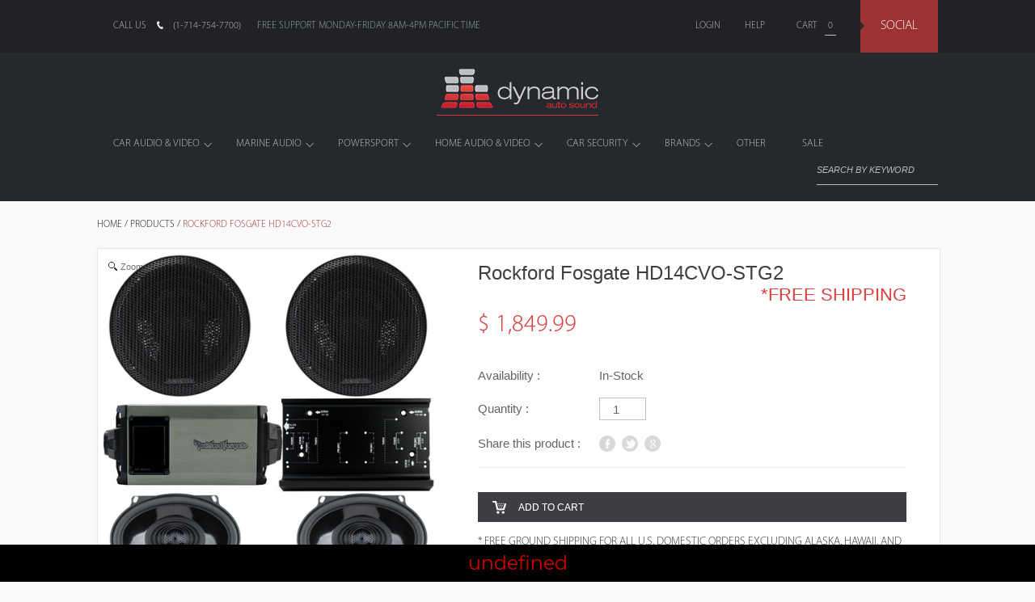

--- FILE ---
content_type: text/html; charset=utf-8
request_url: https://www.dynamicautosound.net/products/rockford-fosgate-hd14cvo-stg2
body_size: 25276
content:
<!doctype html>
<!--[if lt IE 7]> <html class="no-js lt-ie9 lt-ie8 lt-ie7" lang="en"> <![endif]-->
<!--[if IE 7]> <html class="no-js lt-ie9 lt-ie8" lang="en"> <![endif]-->
<!--[if IE 8]> <html class="no-js lt-ie9" lang="en"> <![endif]-->
<!--[if IE 9]> <html class="ie9 no-js"> <![endif]-->
<!--[if (gt IE 9)|!(IE)]><!--> <html class="no-js"> <!--<![endif]-->

<head>
  <meta name="google-site-verification" content="HJTZzrVYmlSxC0x6MnrZSUK2_7FZz9imFm3WuiX1XlI" />
  <meta name="msvalidate.01" content="E40291B26107A1263309F97C53ECEC53" />
  <meta charset="UTF-8" />
  <!--[if IE]><meta http-equiv='X-UA-Compatible' content='IE=edge,chrome=1' /><![endif]-->
  <link rel="shortcut icon" type="image/png" href="//www.dynamicautosound.net/cdn/shop/t/6/assets/favicon.ico?v=2265048820424188251396284509" />
 
 
  <title>
    Rockford Fosgate HD14CVO-STG2 2014+ Harley-Davidson CVO Speakers &amp; Amplifier Kit &ndash; Dynamic Autosound
  </title>
  
  <link rel="canonical" href="https://www.dynamicautosound.net/products/rockford-fosgate-hd14cvo-stg2" />


  
  
     <title>Rockford Fosgate HD14CVO-STG2 2014+ Harley-Davidson CVO Speakers &amp; Amplifier Kit</title>
     <meta name="description" content="Rockford Fosgate HD14CVO-STG2. $ 1,849.99. 4-Speaker and Amplifier Kit for Select 2014+ Harley-Davidson CVO ModelsCompatible Models:CVO Road Glide: 2018-2020CVO Street Glide: 2015-2020Contains:TM..." />
  

 
  <meta name="viewport" content="width=device-width, initial-scale=1, maximum-scale=1">
  
  
  <link rel="canonical" href="https://www.dynamicautosound.net/products/rockford-fosgate-hd14cvo-stg2" />
  
  


  <meta property="og:type" content="product" />
  <meta property="og:title" content="Rockford Fosgate HD14CVO-STG2" />
  
  <meta property="og:image" content="http://www.dynamicautosound.net/cdn/shop/products/rockfordfosgate_hd14cvostg2_1_grande.jpg?v=1667852911" />
  <meta property="og:image:secure_url" content="https://www.dynamicautosound.net/cdn/shop/products/rockfordfosgate_hd14cvostg2_1_grande.jpg?v=1667852911" />
  
  <meta property="og:image" content="http://www.dynamicautosound.net/cdn/shop/products/rockfordfosgate_hd14cvostg2_2_grande.jpg?v=1667852916" />
  <meta property="og:image:secure_url" content="https://www.dynamicautosound.net/cdn/shop/products/rockfordfosgate_hd14cvostg2_2_grande.jpg?v=1667852916" />
  
  <meta property="og:image" content="http://www.dynamicautosound.net/cdn/shop/products/rockfordfosgate_hd14cvostg2_3_grande.jpg?v=1667852921" />
  <meta property="og:image:secure_url" content="https://www.dynamicautosound.net/cdn/shop/products/rockfordfosgate_hd14cvostg2_3_grande.jpg?v=1667852921" />
  
  <meta property="og:image" content="http://www.dynamicautosound.net/cdn/shop/products/rockfordfosgate_hd14cvostg2_4_grande.jpg?v=1667852926" />
  <meta property="og:image:secure_url" content="https://www.dynamicautosound.net/cdn/shop/products/rockfordfosgate_hd14cvostg2_4_grande.jpg?v=1667852926" />
  
  <meta property="og:image" content="http://www.dynamicautosound.net/cdn/shop/products/rockfordfosgate_hd14cvostg2_5_grande.jpg?v=1667852931" />
  <meta property="og:image:secure_url" content="https://www.dynamicautosound.net/cdn/shop/products/rockfordfosgate_hd14cvostg2_5_grande.jpg?v=1667852931" />
  
  <meta property="og:image" content="http://www.dynamicautosound.net/cdn/shop/products/rockfordfosgate_hd14cvostg2_6_grande.jpg?v=1667852942" />
  <meta property="og:image:secure_url" content="https://www.dynamicautosound.net/cdn/shop/products/rockfordfosgate_hd14cvostg2_6_grande.jpg?v=1667852942" />
  
  <meta property="og:image" content="http://www.dynamicautosound.net/cdn/shop/products/rockfordfosgate_hd14cvostg2_7_grande.jpg?v=1667852951" />
  <meta property="og:image:secure_url" content="https://www.dynamicautosound.net/cdn/shop/products/rockfordfosgate_hd14cvostg2_7_grande.jpg?v=1667852951" />
  
  <meta property="og:image" content="http://www.dynamicautosound.net/cdn/shop/products/rockfordfosgate_hd14cvostg2_8_grande.jpg?v=1667852958" />
  <meta property="og:image:secure_url" content="https://www.dynamicautosound.net/cdn/shop/products/rockfordfosgate_hd14cvostg2_8_grande.jpg?v=1667852958" />
  
  <meta property="og:price:amount" content="1,849.99" />
  <meta property="og:price:currency" content="USD" />



<meta property="og:description" content="4-Speaker and Amplifier Kit for Select 2014+ Harley-Davidson CVO Models Compatible Models: CVO Road Glide: 2018-2020 CVO Street Glide: 2015-2020 Contains: TMS65 - 6-1/2&quot; Coaxial Speakers TMS57 - 5&quot; x 7&quot; Coaxial Speakers M5-800X4 - 800-Watt 4-Channel Amplifier RFK-HD14M5 - 2014+ Harley-Davidson Amplifier Wiring Kit No D" />

<meta property="og:url" content="https://www.dynamicautosound.net/products/rockford-fosgate-hd14cvo-stg2" />
<meta property="og:site_name" content="Dynamic Autosound" />
  
 

  <meta name="twitter:card" content="product" />
  <meta name="twitter:title" content="Rockford Fosgate HD14CVO-STG2" />
  <meta name="twitter:description" content="4-Speaker and Amplifier Kit for Select 2014+ Harley-Davidson CVO ModelsCompatible Models:CVO Road Glide: 2018-2020CVO Street Glide: 2015-2020Contains:TMS65 - 6-1/2&quot; Coaxial SpeakersTMS57 ..." />
  <meta name="twitter:image" content="http://www.dynamicautosound.net/cdn/shop/products/rockfordfosgate_hd14cvostg2_1_large.jpg?v=1667852911" />
  <meta name="twitter:label1" content="PRICE" />
  <meta name="twitter:data1" content="$ 1,849.99 USD" />
  <meta name="twitter:label2" content="VENDOR" />
  <meta name="twitter:data2" content="Rockford Fosgate" />


  <script>window.performance && window.performance.mark && window.performance.mark('shopify.content_for_header.start');</script><meta id="shopify-digital-wallet" name="shopify-digital-wallet" content="/4040753/digital_wallets/dialog">
<meta name="shopify-checkout-api-token" content="a89eed275c7a76f4b391582e12199403">
<meta id="in-context-paypal-metadata" data-shop-id="4040753" data-venmo-supported="true" data-environment="production" data-locale="en_US" data-paypal-v4="true" data-currency="USD">
<link rel="alternate" type="application/json+oembed" href="https://www.dynamicautosound.net/products/rockford-fosgate-hd14cvo-stg2.oembed">
<script async="async" src="/checkouts/internal/preloads.js?locale=en-US"></script>
<script id="shopify-features" type="application/json">{"accessToken":"a89eed275c7a76f4b391582e12199403","betas":["rich-media-storefront-analytics"],"domain":"www.dynamicautosound.net","predictiveSearch":true,"shopId":4040753,"locale":"en"}</script>
<script>var Shopify = Shopify || {};
Shopify.shop = "dautosound.myshopify.com";
Shopify.locale = "en";
Shopify.currency = {"active":"USD","rate":"1.0"};
Shopify.country = "US";
Shopify.theme = {"name":"New Standard","id":7267677,"schema_name":null,"schema_version":null,"theme_store_id":429,"role":"main"};
Shopify.theme.handle = "null";
Shopify.theme.style = {"id":null,"handle":null};
Shopify.cdnHost = "www.dynamicautosound.net/cdn";
Shopify.routes = Shopify.routes || {};
Shopify.routes.root = "/";</script>
<script type="module">!function(o){(o.Shopify=o.Shopify||{}).modules=!0}(window);</script>
<script>!function(o){function n(){var o=[];function n(){o.push(Array.prototype.slice.apply(arguments))}return n.q=o,n}var t=o.Shopify=o.Shopify||{};t.loadFeatures=n(),t.autoloadFeatures=n()}(window);</script>
<script id="shop-js-analytics" type="application/json">{"pageType":"product"}</script>
<script defer="defer" async type="module" src="//www.dynamicautosound.net/cdn/shopifycloud/shop-js/modules/v2/client.init-shop-cart-sync_BT-GjEfc.en.esm.js"></script>
<script defer="defer" async type="module" src="//www.dynamicautosound.net/cdn/shopifycloud/shop-js/modules/v2/chunk.common_D58fp_Oc.esm.js"></script>
<script defer="defer" async type="module" src="//www.dynamicautosound.net/cdn/shopifycloud/shop-js/modules/v2/chunk.modal_xMitdFEc.esm.js"></script>
<script type="module">
  await import("//www.dynamicautosound.net/cdn/shopifycloud/shop-js/modules/v2/client.init-shop-cart-sync_BT-GjEfc.en.esm.js");
await import("//www.dynamicautosound.net/cdn/shopifycloud/shop-js/modules/v2/chunk.common_D58fp_Oc.esm.js");
await import("//www.dynamicautosound.net/cdn/shopifycloud/shop-js/modules/v2/chunk.modal_xMitdFEc.esm.js");

  window.Shopify.SignInWithShop?.initShopCartSync?.({"fedCMEnabled":true,"windoidEnabled":true});

</script>
<script>(function() {
  var isLoaded = false;
  function asyncLoad() {
    if (isLoaded) return;
    isLoaded = true;
    var urls = ["https:\/\/metizapps.com\/shippingbanner\/assets\/js\/app.js?shop=dautosound.myshopify.com"];
    for (var i = 0; i < urls.length; i++) {
      var s = document.createElement('script');
      s.type = 'text/javascript';
      s.async = true;
      s.src = urls[i];
      var x = document.getElementsByTagName('script')[0];
      x.parentNode.insertBefore(s, x);
    }
  };
  if(window.attachEvent) {
    window.attachEvent('onload', asyncLoad);
  } else {
    window.addEventListener('load', asyncLoad, false);
  }
})();</script>
<script id="__st">var __st={"a":4040753,"offset":-28800,"reqid":"1073383a-bf2a-474d-b225-49e6b7073ce6-1769472852","pageurl":"www.dynamicautosound.net\/products\/rockford-fosgate-hd14cvo-stg2","u":"b6afc6a4b3e9","p":"product","rtyp":"product","rid":6813241868422};</script>
<script>window.ShopifyPaypalV4VisibilityTracking = true;</script>
<script id="captcha-bootstrap">!function(){'use strict';const t='contact',e='account',n='new_comment',o=[[t,t],['blogs',n],['comments',n],[t,'customer']],c=[[e,'customer_login'],[e,'guest_login'],[e,'recover_customer_password'],[e,'create_customer']],r=t=>t.map((([t,e])=>`form[action*='/${t}']:not([data-nocaptcha='true']) input[name='form_type'][value='${e}']`)).join(','),a=t=>()=>t?[...document.querySelectorAll(t)].map((t=>t.form)):[];function s(){const t=[...o],e=r(t);return a(e)}const i='password',u='form_key',d=['recaptcha-v3-token','g-recaptcha-response','h-captcha-response',i],f=()=>{try{return window.sessionStorage}catch{return}},m='__shopify_v',_=t=>t.elements[u];function p(t,e,n=!1){try{const o=window.sessionStorage,c=JSON.parse(o.getItem(e)),{data:r}=function(t){const{data:e,action:n}=t;return t[m]||n?{data:e,action:n}:{data:t,action:n}}(c);for(const[e,n]of Object.entries(r))t.elements[e]&&(t.elements[e].value=n);n&&o.removeItem(e)}catch(o){console.error('form repopulation failed',{error:o})}}const l='form_type',E='cptcha';function T(t){t.dataset[E]=!0}const w=window,h=w.document,L='Shopify',v='ce_forms',y='captcha';let A=!1;((t,e)=>{const n=(g='f06e6c50-85a8-45c8-87d0-21a2b65856fe',I='https://cdn.shopify.com/shopifycloud/storefront-forms-hcaptcha/ce_storefront_forms_captcha_hcaptcha.v1.5.2.iife.js',D={infoText:'Protected by hCaptcha',privacyText:'Privacy',termsText:'Terms'},(t,e,n)=>{const o=w[L][v],c=o.bindForm;if(c)return c(t,g,e,D).then(n);var r;o.q.push([[t,g,e,D],n]),r=I,A||(h.body.append(Object.assign(h.createElement('script'),{id:'captcha-provider',async:!0,src:r})),A=!0)});var g,I,D;w[L]=w[L]||{},w[L][v]=w[L][v]||{},w[L][v].q=[],w[L][y]=w[L][y]||{},w[L][y].protect=function(t,e){n(t,void 0,e),T(t)},Object.freeze(w[L][y]),function(t,e,n,w,h,L){const[v,y,A,g]=function(t,e,n){const i=e?o:[],u=t?c:[],d=[...i,...u],f=r(d),m=r(i),_=r(d.filter((([t,e])=>n.includes(e))));return[a(f),a(m),a(_),s()]}(w,h,L),I=t=>{const e=t.target;return e instanceof HTMLFormElement?e:e&&e.form},D=t=>v().includes(t);t.addEventListener('submit',(t=>{const e=I(t);if(!e)return;const n=D(e)&&!e.dataset.hcaptchaBound&&!e.dataset.recaptchaBound,o=_(e),c=g().includes(e)&&(!o||!o.value);(n||c)&&t.preventDefault(),c&&!n&&(function(t){try{if(!f())return;!function(t){const e=f();if(!e)return;const n=_(t);if(!n)return;const o=n.value;o&&e.removeItem(o)}(t);const e=Array.from(Array(32),(()=>Math.random().toString(36)[2])).join('');!function(t,e){_(t)||t.append(Object.assign(document.createElement('input'),{type:'hidden',name:u})),t.elements[u].value=e}(t,e),function(t,e){const n=f();if(!n)return;const o=[...t.querySelectorAll(`input[type='${i}']`)].map((({name:t})=>t)),c=[...d,...o],r={};for(const[a,s]of new FormData(t).entries())c.includes(a)||(r[a]=s);n.setItem(e,JSON.stringify({[m]:1,action:t.action,data:r}))}(t,e)}catch(e){console.error('failed to persist form',e)}}(e),e.submit())}));const S=(t,e)=>{t&&!t.dataset[E]&&(n(t,e.some((e=>e===t))),T(t))};for(const o of['focusin','change'])t.addEventListener(o,(t=>{const e=I(t);D(e)&&S(e,y())}));const B=e.get('form_key'),M=e.get(l),P=B&&M;t.addEventListener('DOMContentLoaded',(()=>{const t=y();if(P)for(const e of t)e.elements[l].value===M&&p(e,B);[...new Set([...A(),...v().filter((t=>'true'===t.dataset.shopifyCaptcha))])].forEach((e=>S(e,t)))}))}(h,new URLSearchParams(w.location.search),n,t,e,['guest_login'])})(!0,!0)}();</script>
<script integrity="sha256-4kQ18oKyAcykRKYeNunJcIwy7WH5gtpwJnB7kiuLZ1E=" data-source-attribution="shopify.loadfeatures" defer="defer" src="//www.dynamicautosound.net/cdn/shopifycloud/storefront/assets/storefront/load_feature-a0a9edcb.js" crossorigin="anonymous"></script>
<script data-source-attribution="shopify.dynamic_checkout.dynamic.init">var Shopify=Shopify||{};Shopify.PaymentButton=Shopify.PaymentButton||{isStorefrontPortableWallets:!0,init:function(){window.Shopify.PaymentButton.init=function(){};var t=document.createElement("script");t.src="https://www.dynamicautosound.net/cdn/shopifycloud/portable-wallets/latest/portable-wallets.en.js",t.type="module",document.head.appendChild(t)}};
</script>
<script data-source-attribution="shopify.dynamic_checkout.buyer_consent">
  function portableWalletsHideBuyerConsent(e){var t=document.getElementById("shopify-buyer-consent"),n=document.getElementById("shopify-subscription-policy-button");t&&n&&(t.classList.add("hidden"),t.setAttribute("aria-hidden","true"),n.removeEventListener("click",e))}function portableWalletsShowBuyerConsent(e){var t=document.getElementById("shopify-buyer-consent"),n=document.getElementById("shopify-subscription-policy-button");t&&n&&(t.classList.remove("hidden"),t.removeAttribute("aria-hidden"),n.addEventListener("click",e))}window.Shopify?.PaymentButton&&(window.Shopify.PaymentButton.hideBuyerConsent=portableWalletsHideBuyerConsent,window.Shopify.PaymentButton.showBuyerConsent=portableWalletsShowBuyerConsent);
</script>
<script data-source-attribution="shopify.dynamic_checkout.cart.bootstrap">document.addEventListener("DOMContentLoaded",(function(){function t(){return document.querySelector("shopify-accelerated-checkout-cart, shopify-accelerated-checkout")}if(t())Shopify.PaymentButton.init();else{new MutationObserver((function(e,n){t()&&(Shopify.PaymentButton.init(),n.disconnect())})).observe(document.body,{childList:!0,subtree:!0})}}));
</script>
<link id="shopify-accelerated-checkout-styles" rel="stylesheet" media="screen" href="https://www.dynamicautosound.net/cdn/shopifycloud/portable-wallets/latest/accelerated-checkout-backwards-compat.css" crossorigin="anonymous">
<style id="shopify-accelerated-checkout-cart">
        #shopify-buyer-consent {
  margin-top: 1em;
  display: inline-block;
  width: 100%;
}

#shopify-buyer-consent.hidden {
  display: none;
}

#shopify-subscription-policy-button {
  background: none;
  border: none;
  padding: 0;
  text-decoration: underline;
  font-size: inherit;
  cursor: pointer;
}

#shopify-subscription-policy-button::before {
  box-shadow: none;
}

      </style>

<script>window.performance && window.performance.mark && window.performance.mark('shopify.content_for_header.end');</script>

  <link href="//www.dynamicautosound.net/cdn/shop/t/6/assets/style.css?v=47569154931545375071713377314" rel="stylesheet" type="text/css" media="all" />
  
  
  
  
  <!--[if lt IE 9]>
  <script src="//html5shim.googlecode.com/svn/trunk/html5.js" type="text/javascript"></script>
  <script src="//www.dynamicautosound.net/cdn/shop/t/6/assets/dd_roundies.js?v=75117064764312664521395223863" type="text/javascript"></script>
  <![endif]-->

  <script src="//ajax.googleapis.com/ajax/libs/jquery/1.9.1/jquery.min.js" type="text/javascript"></script>

  <script src="//www.dynamicautosound.net/cdn/shopifycloud/storefront/assets/themes_support/option_selection-b017cd28.js" type="text/javascript"></script>

  <!--[if lt IE 8]>
  <script src="//www.dynamicautosound.net/cdn/shop/t/6/assets/json2.js?v=154133857350868653501395223864" type="text/javascript"></script>
  <![endif]-->

  
  

  <script>
  	var slideshow = true,
    slideshow_auto = true,
    slideshow_speed = 10000, 
    product_image_w_to_h_ratio = 1,
    shop_url = 'https://www.dynamicautosound.net';
  </script>

  <!--[if lt IE 9]>
  <script>
  DD_roundies.addRule('.roundify-total', '42px');
  DD_roundies.addRule('.sale-overlay span', '50px');
  DD_roundies.addRule('.sold-out-overlay span', '50px');
  </script>
  <![endif]-->
  
  

	<!-- Slider Kit scripts -->
	<link href="//www.dynamicautosound.net/cdn/shop/t/6/assets/jquery.mousewheel.min.js?v=80321421508713254151397547033" rel="stylesheet" type="text/css" media="all" />
   <script src="//www.dynamicautosound.net/cdn/shop/t/6/assets/jquery.sliderkit.1.9.2.pack.js?v=44762994487441856291395464659" type="text/javascript"></script>
   <link href="//www.dynamicautosound.net/cdn/shop/t/6/assets/sliderkit-core.css?v=152324914798864713361396257575" rel="stylesheet" type="text/css" media="all" />
   <link href="//www.dynamicautosound.net/cdn/shop/t/6/assets/sliderkit-demos.css?v=46776775228926852881403202039" rel="stylesheet" type="text/css" media="all" />
	<script type="text/javascript">
	jQuery(window).load(function(){ 
		jQuery(".carousel-demo2").sliderkit({
			shownavitems:4,
			scroll:1,
			mousewheel:false,
			circular:true,
			start:2
		});
		
	});	
	</script>
  
  	
   <script src="//www.dynamicautosound.net/cdn/shop/t/6/assets/SpryCollapsiblePanel.js?v=175310540898583145741395485117" type="text/javascript"></script>
   <link href="//www.dynamicautosound.net/cdn/shop/t/6/assets/SpryCollapsiblePanel.css?v=179462207338226352961395490609" rel="stylesheet" type="text/css" media="all" />



	
    
    <script src="//www.dynamicautosound.net/cdn/shop/t/6/assets/magiczoomplus.js?v=30722263001903621231397159246" type="text/javascript"></script>
    <link href="//www.dynamicautosound.net/cdn/shop/t/6/assets/magiczoomplus.css?v=28446047855095941971397161861" rel="stylesheet" type="text/css" media="all" />
    <script type="text/javascript">
    MagicZoomPlus.options = {
		'zoom-width':400,
		'zoom-height':400,
		'zoom-position':'inner',
		'zoom-align':'right',
		'zoom-distance':15,
		'expand-size':'fit-screen',
		'expand-position':'center',
		'expand-align':'screen',
		'expand-effect':'back',
		'restore-effect':'linear',
		'expand-speed':500,
		'restore-speed':500,
		'expand-trigger':'click',
		'expand-trigger-delay':200,
		'restore-trigger':'auto',
		'keep-thumbnail':true,
		'opacity':50,
		'opacity-reverse':false,
		'zoom-fade':true,
		'zoom-window-effect':'shadow',
		'zoom-fade-in-speed':200,
		'zoom-fade-out-speed':200,
		'fps':25,
		'smoothing':true,
		'smoothing-speed':40,
		'pan-zoom':true,
		'selectors-change':'click',
		'selectors-class':'',
		'preload-selectors-small':true,
		'preload-selectors-big':false,
		'selectors-effect':'dissolve',
		'selectors-effect-speed':400,
		'selectors-mouseover-delay':60,
		'initialize-on':'load',
		'show-loading':true,
		'loading-msg':'Loading zoom...',
		'loading-opacity':75,
		'loading-position-x':-1,
		'loading-position-y':-1,
		'show-title':'top',
		'caption-width':300,
		'caption-height':300,
		'caption-position':'bottom',
		'caption-speed':250,
		'right-click':'false',
		'background-opacity':30,
		'background-color':'#000000',
		'background-speed':200,
		'buttons':'show',
		'buttons-display':'previous, next, close',
		'buttons-position':'auto',
		'disable-expand':false,
		'disable-zoom':false,
		'always-show-zoom':false,
		'drag-mode':false,
		'move-on-click':true,
		'x':-1,
		'y':-1,
		'preserve-position':false,
		'fit-zoom-window':true,
		'click-to-activate':false,
		'click-to-deactivate':false,
		'entire-image':false,
		'slideshow-effect':'dissolve',
		'slideshow-loop':true,
		'slideshow-speed':800,
		'z-index':10001,
		'keyboard':true,
		'keyboard-ctrl':false,
		'hint':true,
		'hint-text':'Zoom',
		'hint-position':'tl',
		'hint-opacity':75
    }
    </script>
    

<script>
    var responsiveSwitchBreakpoint	= 767;
</script>  
  	<script src="//www.dynamicautosound.net/cdn/shop/t/6/assets/responsive-switch.min.js?v=36002462200294064361403815842" type="text/javascript"></script>
<!-- BEGIN app block: shopify://apps/essential-announcer/blocks/app-embed/93b5429f-c8d6-4c33-ae14-250fd84f361b --><script>
  
    window.essentialAnnouncementConfigs = [];
  
  window.essentialAnnouncementMeta = {
    productCollections: [{"id":22929985,"handle":"all","title":"All","updated_at":"2026-01-26T15:03:06-08:00","body_html":null,"published_at":"2014-04-22T23:12:30-07:00","sort_order":"alpha-asc","template_suffix":null,"disjunctive":false,"rules":[{"column":"variant_inventory","relation":"greater_than","condition":"-10000"},{"column":"type","relation":"not_equals","condition":"mw_motivator_product"}],"published_scope":"web"},{"id":22932845,"handle":"alpha-desc-all","title":"All - Alphabetically: Z-A","updated_at":"2026-01-26T15:03:06-08:00","body_html":null,"published_at":"2014-04-22T23:54:21-07:00","sort_order":"alpha-desc","template_suffix":null,"disjunctive":false,"rules":[{"column":"variant_inventory","relation":"greater_than","condition":"-10000"},{"column":"type","relation":"not_equals","condition":"mw_motivator_product"}],"published_scope":"web"},{"id":22932849,"handle":"best-selling-all","title":"All - By Best Selling","updated_at":"2026-01-26T15:03:06-08:00","body_html":null,"published_at":"2014-04-22T23:54:22-07:00","sort_order":"best-selling","template_suffix":null,"disjunctive":false,"rules":[{"column":"variant_inventory","relation":"greater_than","condition":"-10000"},{"column":"type","relation":"not_equals","condition":"mw_motivator_product"}],"published_scope":"web"},{"id":22932857,"handle":"created-desc-all","title":"All - By Created Date: Newest to Oldest","updated_at":"2026-01-26T15:03:06-08:00","body_html":null,"published_at":"2014-04-22T23:54:26-07:00","sort_order":"created-desc","template_suffix":null,"disjunctive":false,"rules":[{"column":"variant_inventory","relation":"greater_than","condition":"-10000"},{"column":"type","relation":"not_equals","condition":"mw_motivator_product"}],"published_scope":"web"},{"id":22932853,"handle":"created-all","title":"All - By Created Date: Oldest to Newest","updated_at":"2026-01-26T15:03:06-08:00","body_html":null,"published_at":"2014-04-22T23:54:24-07:00","sort_order":"created","template_suffix":null,"disjunctive":false,"rules":[{"column":"variant_inventory","relation":"greater_than","condition":"-10000"},{"column":"type","relation":"not_equals","condition":"mw_motivator_product"}],"published_scope":"web"},{"id":22932865,"handle":"price-desc-all","title":"All - By Price: Highest to Lowest","updated_at":"2026-01-26T15:03:06-08:00","body_html":null,"published_at":"2014-04-22T23:54:27-07:00","sort_order":"price-desc","template_suffix":null,"disjunctive":false,"rules":[{"column":"variant_inventory","relation":"greater_than","condition":"-10000"},{"column":"type","relation":"not_equals","condition":"mw_motivator_product"}],"published_scope":"web"},{"id":22932869,"handle":"price-asc-all","title":"All - By Price: Lowest to Highest","updated_at":"2026-01-26T15:03:06-08:00","body_html":null,"published_at":"2014-04-22T23:54:28-07:00","sort_order":"price-asc","template_suffix":null,"disjunctive":false,"rules":[{"column":"variant_inventory","relation":"greater_than","condition":"-10000"},{"column":"type","relation":"not_equals","condition":"mw_motivator_product"}],"published_scope":"web"},{"id":22932873,"handle":"views-all","title":"All - Trending","updated_at":"2026-01-26T15:03:06-08:00","body_html":null,"published_at":"2014-04-22T23:54:30-07:00","sort_order":"manual","template_suffix":null,"disjunctive":false,"rules":[{"column":"variant_inventory","relation":"greater_than","condition":"-10000"},{"column":"type","relation":"not_equals","condition":"mw_motivator_product"}],"published_scope":"web"},{"id":262789005446,"handle":"harley-davidson","updated_at":"2026-01-21T10:45:49-08:00","published_at":"2021-11-11T08:37:39-08:00","sort_order":"best-selling","template_suffix":"","published_scope":"web","title":"Harley-Davidson","body_html":""},{"id":262793101446,"handle":"alpha-asc-harley-davidson","updated_at":"2026-01-21T10:45:49-08:00","published_at":"2021-11-11T17:10:16-08:00","sort_order":"alpha-asc","template_suffix":"","published_scope":"web","title":"Harley-Davidson - Alphabetically: A-Z","body_html":""},{"id":262793134214,"handle":"alpha-desc-harley-davidson","updated_at":"2026-01-21T10:45:49-08:00","published_at":"2021-11-11T17:10:19-08:00","sort_order":"alpha-desc","template_suffix":"","published_scope":"web","title":"Harley-Davidson - Alphabetically: Z-A","body_html":""},{"id":262793199750,"handle":"created-desc-harley-davidso","updated_at":"2026-01-21T10:45:49-08:00","published_at":"2021-11-11T17:10:24-08:00","sort_order":"created-desc","template_suffix":"","published_scope":"web","title":"Harley-Davidson - By Created Date: Newest to Oldest","body_html":""},{"id":262793166982,"handle":"created-harley-davidson","updated_at":"2026-01-21T10:45:49-08:00","published_at":"2021-11-11T17:10:21-08:00","sort_order":"created","template_suffix":"","published_scope":"web","title":"Harley-Davidson - By Created Date: Oldest to Newest","body_html":""},{"id":262793232518,"handle":"price-desc-harley-davidson","updated_at":"2026-01-21T10:45:49-08:00","published_at":"2021-11-11T17:10:26-08:00","sort_order":"price-desc","template_suffix":"","published_scope":"web","title":"Harley-Davidson - By Price: Highest to Lowest","body_html":""},{"id":262793265286,"handle":"price-asc-harley-davidson","updated_at":"2026-01-21T10:45:49-08:00","published_at":"2021-11-11T17:10:29-08:00","sort_order":"price-asc","template_suffix":"","published_scope":"web","title":"Harley-Davidson - By Price: Lowest to Highest","body_html":""},{"id":262793298054,"handle":"views-harley-davidson","updated_at":"2026-01-21T10:45:49-08:00","published_at":"2021-11-11T17:10:32-08:00","sort_order":"manual","template_suffix":"","published_scope":"web","title":"Harley-Davidson - Trending","body_html":""},{"id":23029497,"handle":"over-1000","title":"Over $1,000","updated_at":"2026-01-23T13:02:48-08:00","body_html":null,"published_at":"2014-04-24T13:46:10-07:00","sort_order":"alpha-asc","template_suffix":null,"disjunctive":false,"rules":[{"column":"variant_price","relation":"greater_than","condition":"999.99"}],"published_scope":"web"},{"id":23040057,"handle":"alpha-desc-over-1000","title":"Over $1,000 - Alphabetically: Z-A","updated_at":"2026-01-23T13:02:48-08:00","body_html":null,"published_at":"2014-04-24T19:30:44-07:00","sort_order":"alpha-desc","template_suffix":null,"disjunctive":false,"rules":[{"column":"variant_price","relation":"greater_than","condition":"999.99"}],"published_scope":"web"},{"id":23040061,"handle":"best-selling-over-1000","title":"Over $1,000 - By Best Selling","updated_at":"2026-01-23T13:02:48-08:00","body_html":null,"published_at":"2014-04-24T19:30:44-07:00","sort_order":"best-selling","template_suffix":null,"disjunctive":false,"rules":[{"column":"variant_price","relation":"greater_than","condition":"999.99"}],"published_scope":"web"},{"id":23040069,"handle":"created-desc-over-1000","title":"Over $1,000 - By Created Date: Newest to Oldest","updated_at":"2026-01-23T13:02:48-08:00","body_html":null,"published_at":"2014-04-24T19:30:45-07:00","sort_order":"created-desc","template_suffix":null,"disjunctive":false,"rules":[{"column":"variant_price","relation":"greater_than","condition":"999.99"}],"published_scope":"web"},{"id":23040065,"handle":"created-over-1000","title":"Over $1,000 - By Created Date: Oldest to Newest","updated_at":"2026-01-23T13:02:48-08:00","body_html":null,"published_at":"2014-04-24T19:30:45-07:00","sort_order":"created","template_suffix":null,"disjunctive":false,"rules":[{"column":"variant_price","relation":"greater_than","condition":"999.99"}],"published_scope":"web"},{"id":23040073,"handle":"price-desc-over-1000","title":"Over $1,000 - By Price: Highest to Lowest","updated_at":"2026-01-23T13:02:48-08:00","body_html":null,"published_at":"2014-04-24T19:30:45-07:00","sort_order":"price-desc","template_suffix":null,"disjunctive":false,"rules":[{"column":"variant_price","relation":"greater_than","condition":"999.99"}],"published_scope":"web"},{"id":23040077,"handle":"price-asc-over-1000","title":"Over $1,000 - By Price: Lowest to Highest","updated_at":"2026-01-23T13:02:48-08:00","body_html":null,"published_at":"2014-04-24T19:30:46-07:00","sort_order":"price-asc","template_suffix":null,"disjunctive":false,"rules":[{"column":"variant_price","relation":"greater_than","condition":"999.99"}],"published_scope":"web"},{"id":23040081,"handle":"views-over-1000","title":"Over $1,000 - Trending","updated_at":"2026-01-23T13:02:48-08:00","body_html":null,"published_at":"2014-04-24T19:30:46-07:00","sort_order":"manual","template_suffix":null,"disjunctive":false,"rules":[{"column":"variant_price","relation":"greater_than","condition":"999.99"}],"published_scope":"web"},{"id":22933297,"handle":"rockford-fosgate","title":"Rockford Fosgate","updated_at":"2026-01-26T12:48:08-08:00","body_html":null,"published_at":"2014-04-22T23:56:54-07:00","sort_order":"alpha-asc","template_suffix":null,"disjunctive":false,"rules":[{"column":"vendor","relation":"equals","condition":"ROCKFORD FOSGATE"}],"published_scope":"web"},{"id":22936077,"handle":"alpha-desc-rockford-fosgate","title":"Rockford Fosgate - Alphabetically: Z-A","updated_at":"2026-01-26T12:48:08-08:00","body_html":null,"published_at":"2014-04-23T00:47:44-07:00","sort_order":"alpha-desc","template_suffix":null,"disjunctive":false,"rules":[{"column":"vendor","relation":"equals","condition":"ROCKFORD FOSGATE"}],"published_scope":"web"},{"id":22936081,"handle":"best-selling-rockford-fosga","title":"Rockford Fosgate - By Best Selling","updated_at":"2026-01-26T12:48:08-08:00","body_html":null,"published_at":"2014-04-23T00:47:46-07:00","sort_order":"best-selling","template_suffix":null,"disjunctive":false,"rules":[{"column":"vendor","relation":"equals","condition":"ROCKFORD FOSGATE"}],"published_scope":"web"},{"id":22936089,"handle":"created-desc-rockford-fosga","title":"Rockford Fosgate - By Created Date: Newest to Oldest","updated_at":"2026-01-26T12:48:08-08:00","body_html":null,"published_at":"2014-04-23T00:47:49-07:00","sort_order":"created-desc","template_suffix":null,"disjunctive":false,"rules":[{"column":"vendor","relation":"equals","condition":"ROCKFORD FOSGATE"}],"published_scope":"web"},{"id":22936085,"handle":"created-rockford-fosgate","title":"Rockford Fosgate - By Created Date: Oldest to Newest","updated_at":"2026-01-26T12:48:08-08:00","body_html":null,"published_at":"2014-04-23T00:47:48-07:00","sort_order":"created","template_suffix":null,"disjunctive":false,"rules":[{"column":"vendor","relation":"equals","condition":"ROCKFORD FOSGATE"}],"published_scope":"web"},{"id":22936093,"handle":"price-desc-rockford-fosgate","title":"Rockford Fosgate - By Price: Highest to Lowest","updated_at":"2026-01-26T12:48:08-08:00","body_html":null,"published_at":"2014-04-23T00:47:50-07:00","sort_order":"price-desc","template_suffix":null,"disjunctive":false,"rules":[{"column":"vendor","relation":"equals","condition":"ROCKFORD FOSGATE"}],"published_scope":"web"},{"id":22936097,"handle":"price-asc-rockford-fosgate","title":"Rockford Fosgate - By Price: Lowest to Highest","updated_at":"2026-01-26T12:48:08-08:00","body_html":null,"published_at":"2014-04-23T00:47:52-07:00","sort_order":"price-asc","template_suffix":null,"disjunctive":false,"rules":[{"column":"vendor","relation":"equals","condition":"ROCKFORD FOSGATE"}],"published_scope":"web"},{"id":22936101,"handle":"views-rockford-fosgate","title":"Rockford Fosgate - Trending","updated_at":"2026-01-26T12:48:08-08:00","body_html":null,"published_at":"2014-04-23T00:47:54-07:00","sort_order":"manual","template_suffix":null,"disjunctive":false,"rules":[{"column":"vendor","relation":"equals","condition":"ROCKFORD FOSGATE"}],"published_scope":"web"}],
    productData: {"id":6813241868422,"title":"Rockford Fosgate HD14CVO-STG2","handle":"rockford-fosgate-hd14cvo-stg2","description":"\u003cul\u003e\n\u003cli\u003e4-Speaker and Amplifier Kit for Select 2014+ Harley-Davidson CVO Models\u003c\/li\u003e\n\u003cli\u003eCompatible Models:\n\u003cul\u003e\n\u003cli\u003eCVO Road Glide: 2018-2020\u003c\/li\u003e\n\u003cli\u003eCVO Street Glide: 2015-2020\u003c\/li\u003e\n\u003c\/ul\u003e\n\u003c\/li\u003e\n\u003cli\u003eContains:\n\u003cul\u003e\n\u003cli\u003eTMS65 - 6-1\/2\" Coaxial Speakers\u003c\/li\u003e\n\u003cli\u003eTMS57 - 5\" x 7\" Coaxial Speakers\u003c\/li\u003e\n\u003cli\u003eM5-800X4 - 800-Watt 4-Channel Amplifier\u003c\/li\u003e\n\u003cli\u003eRFK-HD14M5 - 2014+ Harley-Davidson Amplifier Wiring Kit\u003c\/li\u003e\n\u003c\/ul\u003e\n\u003c\/li\u003e\n\u003cli\u003eNo Drilling or Cutting Required\u003c\/li\u003e\n\u003cli\u003ePlug and Play Design\u003c\/li\u003e\n\u003cli\u003eKits Bolt to Factory Attachment Points\u003c\/li\u003e\n\u003cli\u003e\u003cb\u003e*Requires Factory Radio to be Flashed*\u003c\/b\u003e\u003c\/li\u003e\n\u003cli\u003e1-Year Dynamic Autosound Warranty\u003c\/li\u003e\n\u003c\/ul\u003e","published_at":"2022-11-07T12:27:50-08:00","created_at":"2022-11-07T12:27:48-08:00","vendor":"Rockford Fosgate","type":"Harley-Davidson","tags":["Harley-Davidson","over-1000","rockford-fosgate"],"price":184999,"price_min":184999,"price_max":184999,"available":true,"price_varies":false,"compare_at_price":null,"compare_at_price_min":0,"compare_at_price_max":0,"compare_at_price_varies":false,"variants":[{"id":40014924611718,"title":"Default Title","option1":"Default Title","option2":null,"option3":null,"sku":"HD14CVO-STG2","requires_shipping":true,"taxable":true,"featured_image":null,"available":true,"name":"Rockford Fosgate HD14CVO-STG2","public_title":null,"options":["Default Title"],"price":184999,"weight":8618,"compare_at_price":null,"inventory_quantity":2,"inventory_management":"shopify","inventory_policy":"deny","barcode":"780687362515","requires_selling_plan":false,"selling_plan_allocations":[]}],"images":["\/\/www.dynamicautosound.net\/cdn\/shop\/products\/rockfordfosgate_hd14cvostg2_1.jpg?v=1667852911","\/\/www.dynamicautosound.net\/cdn\/shop\/products\/rockfordfosgate_hd14cvostg2_2.jpg?v=1667852916","\/\/www.dynamicautosound.net\/cdn\/shop\/products\/rockfordfosgate_hd14cvostg2_3.jpg?v=1667852921","\/\/www.dynamicautosound.net\/cdn\/shop\/products\/rockfordfosgate_hd14cvostg2_4.jpg?v=1667852926","\/\/www.dynamicautosound.net\/cdn\/shop\/products\/rockfordfosgate_hd14cvostg2_5.jpg?v=1667852931","\/\/www.dynamicautosound.net\/cdn\/shop\/products\/rockfordfosgate_hd14cvostg2_6.jpg?v=1667852942","\/\/www.dynamicautosound.net\/cdn\/shop\/products\/rockfordfosgate_hd14cvostg2_7.jpg?v=1667852951","\/\/www.dynamicautosound.net\/cdn\/shop\/products\/rockfordfosgate_hd14cvostg2_8.jpg?v=1667852958"],"featured_image":"\/\/www.dynamicautosound.net\/cdn\/shop\/products\/rockfordfosgate_hd14cvostg2_1.jpg?v=1667852911","options":["Title"],"media":[{"alt":null,"id":23368475672710,"position":1,"preview_image":{"aspect_ratio":1.0,"height":1000,"width":1000,"src":"\/\/www.dynamicautosound.net\/cdn\/shop\/products\/rockfordfosgate_hd14cvostg2_1.jpg?v=1667852911"},"aspect_ratio":1.0,"height":1000,"media_type":"image","src":"\/\/www.dynamicautosound.net\/cdn\/shop\/products\/rockfordfosgate_hd14cvostg2_1.jpg?v=1667852911","width":1000},{"alt":null,"id":23368476164230,"position":2,"preview_image":{"aspect_ratio":1.0,"height":1000,"width":1000,"src":"\/\/www.dynamicautosound.net\/cdn\/shop\/products\/rockfordfosgate_hd14cvostg2_2.jpg?v=1667852916"},"aspect_ratio":1.0,"height":1000,"media_type":"image","src":"\/\/www.dynamicautosound.net\/cdn\/shop\/products\/rockfordfosgate_hd14cvostg2_2.jpg?v=1667852916","width":1000},{"alt":null,"id":23368476786822,"position":3,"preview_image":{"aspect_ratio":1.0,"height":1000,"width":1000,"src":"\/\/www.dynamicautosound.net\/cdn\/shop\/products\/rockfordfosgate_hd14cvostg2_3.jpg?v=1667852921"},"aspect_ratio":1.0,"height":1000,"media_type":"image","src":"\/\/www.dynamicautosound.net\/cdn\/shop\/products\/rockfordfosgate_hd14cvostg2_3.jpg?v=1667852921","width":1000},{"alt":null,"id":23368477474950,"position":4,"preview_image":{"aspect_ratio":1.0,"height":1000,"width":1000,"src":"\/\/www.dynamicautosound.net\/cdn\/shop\/products\/rockfordfosgate_hd14cvostg2_4.jpg?v=1667852926"},"aspect_ratio":1.0,"height":1000,"media_type":"image","src":"\/\/www.dynamicautosound.net\/cdn\/shop\/products\/rockfordfosgate_hd14cvostg2_4.jpg?v=1667852926","width":1000},{"alt":null,"id":23368477933702,"position":5,"preview_image":{"aspect_ratio":1.0,"height":1000,"width":1000,"src":"\/\/www.dynamicautosound.net\/cdn\/shop\/products\/rockfordfosgate_hd14cvostg2_5.jpg?v=1667852931"},"aspect_ratio":1.0,"height":1000,"media_type":"image","src":"\/\/www.dynamicautosound.net\/cdn\/shop\/products\/rockfordfosgate_hd14cvostg2_5.jpg?v=1667852931","width":1000},{"alt":null,"id":23368478589062,"position":6,"preview_image":{"aspect_ratio":1.0,"height":1000,"width":1000,"src":"\/\/www.dynamicautosound.net\/cdn\/shop\/products\/rockfordfosgate_hd14cvostg2_6.jpg?v=1667852942"},"aspect_ratio":1.0,"height":1000,"media_type":"image","src":"\/\/www.dynamicautosound.net\/cdn\/shop\/products\/rockfordfosgate_hd14cvostg2_6.jpg?v=1667852942","width":1000},{"alt":null,"id":23368479342726,"position":7,"preview_image":{"aspect_ratio":1.0,"height":1000,"width":1000,"src":"\/\/www.dynamicautosound.net\/cdn\/shop\/products\/rockfordfosgate_hd14cvostg2_7.jpg?v=1667852951"},"aspect_ratio":1.0,"height":1000,"media_type":"image","src":"\/\/www.dynamicautosound.net\/cdn\/shop\/products\/rockfordfosgate_hd14cvostg2_7.jpg?v=1667852951","width":1000},{"alt":null,"id":23368479572102,"position":8,"preview_image":{"aspect_ratio":1.0,"height":1000,"width":1000,"src":"\/\/www.dynamicautosound.net\/cdn\/shop\/products\/rockfordfosgate_hd14cvostg2_8.jpg?v=1667852958"},"aspect_ratio":1.0,"height":1000,"media_type":"image","src":"\/\/www.dynamicautosound.net\/cdn\/shop\/products\/rockfordfosgate_hd14cvostg2_8.jpg?v=1667852958","width":1000}],"requires_selling_plan":false,"selling_plan_groups":[],"content":"\u003cul\u003e\n\u003cli\u003e4-Speaker and Amplifier Kit for Select 2014+ Harley-Davidson CVO Models\u003c\/li\u003e\n\u003cli\u003eCompatible Models:\n\u003cul\u003e\n\u003cli\u003eCVO Road Glide: 2018-2020\u003c\/li\u003e\n\u003cli\u003eCVO Street Glide: 2015-2020\u003c\/li\u003e\n\u003c\/ul\u003e\n\u003c\/li\u003e\n\u003cli\u003eContains:\n\u003cul\u003e\n\u003cli\u003eTMS65 - 6-1\/2\" Coaxial Speakers\u003c\/li\u003e\n\u003cli\u003eTMS57 - 5\" x 7\" Coaxial Speakers\u003c\/li\u003e\n\u003cli\u003eM5-800X4 - 800-Watt 4-Channel Amplifier\u003c\/li\u003e\n\u003cli\u003eRFK-HD14M5 - 2014+ Harley-Davidson Amplifier Wiring Kit\u003c\/li\u003e\n\u003c\/ul\u003e\n\u003c\/li\u003e\n\u003cli\u003eNo Drilling or Cutting Required\u003c\/li\u003e\n\u003cli\u003ePlug and Play Design\u003c\/li\u003e\n\u003cli\u003eKits Bolt to Factory Attachment Points\u003c\/li\u003e\n\u003cli\u003e\u003cb\u003e*Requires Factory Radio to be Flashed*\u003c\/b\u003e\u003c\/li\u003e\n\u003cli\u003e1-Year Dynamic Autosound Warranty\u003c\/li\u003e\n\u003c\/ul\u003e"},
    templateName: "product",
    collectionId: null,
  };
</script>

 
<style>
.essential_annoucement_bar_wrapper {display: none;}
</style>


<script src="https://cdn.shopify.com/extensions/019bfa55-6e3b-767b-a32a-2566e26024b3/essential-announcement-bar-75/assets/announcement-bar-essential-apps.js" defer></script>

<!-- END app block --><link href="https://monorail-edge.shopifysvc.com" rel="dns-prefetch">
<script>(function(){if ("sendBeacon" in navigator && "performance" in window) {try {var session_token_from_headers = performance.getEntriesByType('navigation')[0].serverTiming.find(x => x.name == '_s').description;} catch {var session_token_from_headers = undefined;}var session_cookie_matches = document.cookie.match(/_shopify_s=([^;]*)/);var session_token_from_cookie = session_cookie_matches && session_cookie_matches.length === 2 ? session_cookie_matches[1] : "";var session_token = session_token_from_headers || session_token_from_cookie || "";function handle_abandonment_event(e) {var entries = performance.getEntries().filter(function(entry) {return /monorail-edge.shopifysvc.com/.test(entry.name);});if (!window.abandonment_tracked && entries.length === 0) {window.abandonment_tracked = true;var currentMs = Date.now();var navigation_start = performance.timing.navigationStart;var payload = {shop_id: 4040753,url: window.location.href,navigation_start,duration: currentMs - navigation_start,session_token,page_type: "product"};window.navigator.sendBeacon("https://monorail-edge.shopifysvc.com/v1/produce", JSON.stringify({schema_id: "online_store_buyer_site_abandonment/1.1",payload: payload,metadata: {event_created_at_ms: currentMs,event_sent_at_ms: currentMs}}));}}window.addEventListener('pagehide', handle_abandonment_event);}}());</script>
<script id="web-pixels-manager-setup">(function e(e,d,r,n,o){if(void 0===o&&(o={}),!Boolean(null===(a=null===(i=window.Shopify)||void 0===i?void 0:i.analytics)||void 0===a?void 0:a.replayQueue)){var i,a;window.Shopify=window.Shopify||{};var t=window.Shopify;t.analytics=t.analytics||{};var s=t.analytics;s.replayQueue=[],s.publish=function(e,d,r){return s.replayQueue.push([e,d,r]),!0};try{self.performance.mark("wpm:start")}catch(e){}var l=function(){var e={modern:/Edge?\/(1{2}[4-9]|1[2-9]\d|[2-9]\d{2}|\d{4,})\.\d+(\.\d+|)|Firefox\/(1{2}[4-9]|1[2-9]\d|[2-9]\d{2}|\d{4,})\.\d+(\.\d+|)|Chrom(ium|e)\/(9{2}|\d{3,})\.\d+(\.\d+|)|(Maci|X1{2}).+ Version\/(15\.\d+|(1[6-9]|[2-9]\d|\d{3,})\.\d+)([,.]\d+|)( \(\w+\)|)( Mobile\/\w+|) Safari\/|Chrome.+OPR\/(9{2}|\d{3,})\.\d+\.\d+|(CPU[ +]OS|iPhone[ +]OS|CPU[ +]iPhone|CPU IPhone OS|CPU iPad OS)[ +]+(15[._]\d+|(1[6-9]|[2-9]\d|\d{3,})[._]\d+)([._]\d+|)|Android:?[ /-](13[3-9]|1[4-9]\d|[2-9]\d{2}|\d{4,})(\.\d+|)(\.\d+|)|Android.+Firefox\/(13[5-9]|1[4-9]\d|[2-9]\d{2}|\d{4,})\.\d+(\.\d+|)|Android.+Chrom(ium|e)\/(13[3-9]|1[4-9]\d|[2-9]\d{2}|\d{4,})\.\d+(\.\d+|)|SamsungBrowser\/([2-9]\d|\d{3,})\.\d+/,legacy:/Edge?\/(1[6-9]|[2-9]\d|\d{3,})\.\d+(\.\d+|)|Firefox\/(5[4-9]|[6-9]\d|\d{3,})\.\d+(\.\d+|)|Chrom(ium|e)\/(5[1-9]|[6-9]\d|\d{3,})\.\d+(\.\d+|)([\d.]+$|.*Safari\/(?![\d.]+ Edge\/[\d.]+$))|(Maci|X1{2}).+ Version\/(10\.\d+|(1[1-9]|[2-9]\d|\d{3,})\.\d+)([,.]\d+|)( \(\w+\)|)( Mobile\/\w+|) Safari\/|Chrome.+OPR\/(3[89]|[4-9]\d|\d{3,})\.\d+\.\d+|(CPU[ +]OS|iPhone[ +]OS|CPU[ +]iPhone|CPU IPhone OS|CPU iPad OS)[ +]+(10[._]\d+|(1[1-9]|[2-9]\d|\d{3,})[._]\d+)([._]\d+|)|Android:?[ /-](13[3-9]|1[4-9]\d|[2-9]\d{2}|\d{4,})(\.\d+|)(\.\d+|)|Mobile Safari.+OPR\/([89]\d|\d{3,})\.\d+\.\d+|Android.+Firefox\/(13[5-9]|1[4-9]\d|[2-9]\d{2}|\d{4,})\.\d+(\.\d+|)|Android.+Chrom(ium|e)\/(13[3-9]|1[4-9]\d|[2-9]\d{2}|\d{4,})\.\d+(\.\d+|)|Android.+(UC? ?Browser|UCWEB|U3)[ /]?(15\.([5-9]|\d{2,})|(1[6-9]|[2-9]\d|\d{3,})\.\d+)\.\d+|SamsungBrowser\/(5\.\d+|([6-9]|\d{2,})\.\d+)|Android.+MQ{2}Browser\/(14(\.(9|\d{2,})|)|(1[5-9]|[2-9]\d|\d{3,})(\.\d+|))(\.\d+|)|K[Aa][Ii]OS\/(3\.\d+|([4-9]|\d{2,})\.\d+)(\.\d+|)/},d=e.modern,r=e.legacy,n=navigator.userAgent;return n.match(d)?"modern":n.match(r)?"legacy":"unknown"}(),u="modern"===l?"modern":"legacy",c=(null!=n?n:{modern:"",legacy:""})[u],f=function(e){return[e.baseUrl,"/wpm","/b",e.hashVersion,"modern"===e.buildTarget?"m":"l",".js"].join("")}({baseUrl:d,hashVersion:r,buildTarget:u}),m=function(e){var d=e.version,r=e.bundleTarget,n=e.surface,o=e.pageUrl,i=e.monorailEndpoint;return{emit:function(e){var a=e.status,t=e.errorMsg,s=(new Date).getTime(),l=JSON.stringify({metadata:{event_sent_at_ms:s},events:[{schema_id:"web_pixels_manager_load/3.1",payload:{version:d,bundle_target:r,page_url:o,status:a,surface:n,error_msg:t},metadata:{event_created_at_ms:s}}]});if(!i)return console&&console.warn&&console.warn("[Web Pixels Manager] No Monorail endpoint provided, skipping logging."),!1;try{return self.navigator.sendBeacon.bind(self.navigator)(i,l)}catch(e){}var u=new XMLHttpRequest;try{return u.open("POST",i,!0),u.setRequestHeader("Content-Type","text/plain"),u.send(l),!0}catch(e){return console&&console.warn&&console.warn("[Web Pixels Manager] Got an unhandled error while logging to Monorail."),!1}}}}({version:r,bundleTarget:l,surface:e.surface,pageUrl:self.location.href,monorailEndpoint:e.monorailEndpoint});try{o.browserTarget=l,function(e){var d=e.src,r=e.async,n=void 0===r||r,o=e.onload,i=e.onerror,a=e.sri,t=e.scriptDataAttributes,s=void 0===t?{}:t,l=document.createElement("script"),u=document.querySelector("head"),c=document.querySelector("body");if(l.async=n,l.src=d,a&&(l.integrity=a,l.crossOrigin="anonymous"),s)for(var f in s)if(Object.prototype.hasOwnProperty.call(s,f))try{l.dataset[f]=s[f]}catch(e){}if(o&&l.addEventListener("load",o),i&&l.addEventListener("error",i),u)u.appendChild(l);else{if(!c)throw new Error("Did not find a head or body element to append the script");c.appendChild(l)}}({src:f,async:!0,onload:function(){if(!function(){var e,d;return Boolean(null===(d=null===(e=window.Shopify)||void 0===e?void 0:e.analytics)||void 0===d?void 0:d.initialized)}()){var d=window.webPixelsManager.init(e)||void 0;if(d){var r=window.Shopify.analytics;r.replayQueue.forEach((function(e){var r=e[0],n=e[1],o=e[2];d.publishCustomEvent(r,n,o)})),r.replayQueue=[],r.publish=d.publishCustomEvent,r.visitor=d.visitor,r.initialized=!0}}},onerror:function(){return m.emit({status:"failed",errorMsg:"".concat(f," has failed to load")})},sri:function(e){var d=/^sha384-[A-Za-z0-9+/=]+$/;return"string"==typeof e&&d.test(e)}(c)?c:"",scriptDataAttributes:o}),m.emit({status:"loading"})}catch(e){m.emit({status:"failed",errorMsg:(null==e?void 0:e.message)||"Unknown error"})}}})({shopId: 4040753,storefrontBaseUrl: "https://www.dynamicautosound.net",extensionsBaseUrl: "https://extensions.shopifycdn.com/cdn/shopifycloud/web-pixels-manager",monorailEndpoint: "https://monorail-edge.shopifysvc.com/unstable/produce_batch",surface: "storefront-renderer",enabledBetaFlags: ["2dca8a86"],webPixelsConfigList: [{"id":"83624070","eventPayloadVersion":"v1","runtimeContext":"LAX","scriptVersion":"1","type":"CUSTOM","privacyPurposes":["ANALYTICS"],"name":"Google Analytics tag (migrated)"},{"id":"shopify-app-pixel","configuration":"{}","eventPayloadVersion":"v1","runtimeContext":"STRICT","scriptVersion":"0450","apiClientId":"shopify-pixel","type":"APP","privacyPurposes":["ANALYTICS","MARKETING"]},{"id":"shopify-custom-pixel","eventPayloadVersion":"v1","runtimeContext":"LAX","scriptVersion":"0450","apiClientId":"shopify-pixel","type":"CUSTOM","privacyPurposes":["ANALYTICS","MARKETING"]}],isMerchantRequest: false,initData: {"shop":{"name":"Dynamic Autosound","paymentSettings":{"currencyCode":"USD"},"myshopifyDomain":"dautosound.myshopify.com","countryCode":"US","storefrontUrl":"https:\/\/www.dynamicautosound.net"},"customer":null,"cart":null,"checkout":null,"productVariants":[{"price":{"amount":1849.99,"currencyCode":"USD"},"product":{"title":"Rockford Fosgate HD14CVO-STG2","vendor":"Rockford Fosgate","id":"6813241868422","untranslatedTitle":"Rockford Fosgate HD14CVO-STG2","url":"\/products\/rockford-fosgate-hd14cvo-stg2","type":"Harley-Davidson"},"id":"40014924611718","image":{"src":"\/\/www.dynamicautosound.net\/cdn\/shop\/products\/rockfordfosgate_hd14cvostg2_1.jpg?v=1667852911"},"sku":"HD14CVO-STG2","title":"Default Title","untranslatedTitle":"Default Title"}],"purchasingCompany":null},},"https://www.dynamicautosound.net/cdn","fcfee988w5aeb613cpc8e4bc33m6693e112",{"modern":"","legacy":""},{"shopId":"4040753","storefrontBaseUrl":"https:\/\/www.dynamicautosound.net","extensionBaseUrl":"https:\/\/extensions.shopifycdn.com\/cdn\/shopifycloud\/web-pixels-manager","surface":"storefront-renderer","enabledBetaFlags":"[\"2dca8a86\"]","isMerchantRequest":"false","hashVersion":"fcfee988w5aeb613cpc8e4bc33m6693e112","publish":"custom","events":"[[\"page_viewed\",{}],[\"product_viewed\",{\"productVariant\":{\"price\":{\"amount\":1849.99,\"currencyCode\":\"USD\"},\"product\":{\"title\":\"Rockford Fosgate HD14CVO-STG2\",\"vendor\":\"Rockford Fosgate\",\"id\":\"6813241868422\",\"untranslatedTitle\":\"Rockford Fosgate HD14CVO-STG2\",\"url\":\"\/products\/rockford-fosgate-hd14cvo-stg2\",\"type\":\"Harley-Davidson\"},\"id\":\"40014924611718\",\"image\":{\"src\":\"\/\/www.dynamicautosound.net\/cdn\/shop\/products\/rockfordfosgate_hd14cvostg2_1.jpg?v=1667852911\"},\"sku\":\"HD14CVO-STG2\",\"title\":\"Default Title\",\"untranslatedTitle\":\"Default Title\"}}]]"});</script><script>
  window.ShopifyAnalytics = window.ShopifyAnalytics || {};
  window.ShopifyAnalytics.meta = window.ShopifyAnalytics.meta || {};
  window.ShopifyAnalytics.meta.currency = 'USD';
  var meta = {"product":{"id":6813241868422,"gid":"gid:\/\/shopify\/Product\/6813241868422","vendor":"Rockford Fosgate","type":"Harley-Davidson","handle":"rockford-fosgate-hd14cvo-stg2","variants":[{"id":40014924611718,"price":184999,"name":"Rockford Fosgate HD14CVO-STG2","public_title":null,"sku":"HD14CVO-STG2"}],"remote":false},"page":{"pageType":"product","resourceType":"product","resourceId":6813241868422,"requestId":"1073383a-bf2a-474d-b225-49e6b7073ce6-1769472852"}};
  for (var attr in meta) {
    window.ShopifyAnalytics.meta[attr] = meta[attr];
  }
</script>
<script class="analytics">
  (function () {
    var customDocumentWrite = function(content) {
      var jquery = null;

      if (window.jQuery) {
        jquery = window.jQuery;
      } else if (window.Checkout && window.Checkout.$) {
        jquery = window.Checkout.$;
      }

      if (jquery) {
        jquery('body').append(content);
      }
    };

    var hasLoggedConversion = function(token) {
      if (token) {
        return document.cookie.indexOf('loggedConversion=' + token) !== -1;
      }
      return false;
    }

    var setCookieIfConversion = function(token) {
      if (token) {
        var twoMonthsFromNow = new Date(Date.now());
        twoMonthsFromNow.setMonth(twoMonthsFromNow.getMonth() + 2);

        document.cookie = 'loggedConversion=' + token + '; expires=' + twoMonthsFromNow;
      }
    }

    var trekkie = window.ShopifyAnalytics.lib = window.trekkie = window.trekkie || [];
    if (trekkie.integrations) {
      return;
    }
    trekkie.methods = [
      'identify',
      'page',
      'ready',
      'track',
      'trackForm',
      'trackLink'
    ];
    trekkie.factory = function(method) {
      return function() {
        var args = Array.prototype.slice.call(arguments);
        args.unshift(method);
        trekkie.push(args);
        return trekkie;
      };
    };
    for (var i = 0; i < trekkie.methods.length; i++) {
      var key = trekkie.methods[i];
      trekkie[key] = trekkie.factory(key);
    }
    trekkie.load = function(config) {
      trekkie.config = config || {};
      trekkie.config.initialDocumentCookie = document.cookie;
      var first = document.getElementsByTagName('script')[0];
      var script = document.createElement('script');
      script.type = 'text/javascript';
      script.onerror = function(e) {
        var scriptFallback = document.createElement('script');
        scriptFallback.type = 'text/javascript';
        scriptFallback.onerror = function(error) {
                var Monorail = {
      produce: function produce(monorailDomain, schemaId, payload) {
        var currentMs = new Date().getTime();
        var event = {
          schema_id: schemaId,
          payload: payload,
          metadata: {
            event_created_at_ms: currentMs,
            event_sent_at_ms: currentMs
          }
        };
        return Monorail.sendRequest("https://" + monorailDomain + "/v1/produce", JSON.stringify(event));
      },
      sendRequest: function sendRequest(endpointUrl, payload) {
        // Try the sendBeacon API
        if (window && window.navigator && typeof window.navigator.sendBeacon === 'function' && typeof window.Blob === 'function' && !Monorail.isIos12()) {
          var blobData = new window.Blob([payload], {
            type: 'text/plain'
          });

          if (window.navigator.sendBeacon(endpointUrl, blobData)) {
            return true;
          } // sendBeacon was not successful

        } // XHR beacon

        var xhr = new XMLHttpRequest();

        try {
          xhr.open('POST', endpointUrl);
          xhr.setRequestHeader('Content-Type', 'text/plain');
          xhr.send(payload);
        } catch (e) {
          console.log(e);
        }

        return false;
      },
      isIos12: function isIos12() {
        return window.navigator.userAgent.lastIndexOf('iPhone; CPU iPhone OS 12_') !== -1 || window.navigator.userAgent.lastIndexOf('iPad; CPU OS 12_') !== -1;
      }
    };
    Monorail.produce('monorail-edge.shopifysvc.com',
      'trekkie_storefront_load_errors/1.1',
      {shop_id: 4040753,
      theme_id: 7267677,
      app_name: "storefront",
      context_url: window.location.href,
      source_url: "//www.dynamicautosound.net/cdn/s/trekkie.storefront.a804e9514e4efded663580eddd6991fcc12b5451.min.js"});

        };
        scriptFallback.async = true;
        scriptFallback.src = '//www.dynamicautosound.net/cdn/s/trekkie.storefront.a804e9514e4efded663580eddd6991fcc12b5451.min.js';
        first.parentNode.insertBefore(scriptFallback, first);
      };
      script.async = true;
      script.src = '//www.dynamicautosound.net/cdn/s/trekkie.storefront.a804e9514e4efded663580eddd6991fcc12b5451.min.js';
      first.parentNode.insertBefore(script, first);
    };
    trekkie.load(
      {"Trekkie":{"appName":"storefront","development":false,"defaultAttributes":{"shopId":4040753,"isMerchantRequest":null,"themeId":7267677,"themeCityHash":"16951711377357264168","contentLanguage":"en","currency":"USD","eventMetadataId":"15d57ca4-33df-4246-a78c-ab280441ef8a"},"isServerSideCookieWritingEnabled":true,"monorailRegion":"shop_domain","enabledBetaFlags":["65f19447"]},"Session Attribution":{},"S2S":{"facebookCapiEnabled":false,"source":"trekkie-storefront-renderer","apiClientId":580111}}
    );

    var loaded = false;
    trekkie.ready(function() {
      if (loaded) return;
      loaded = true;

      window.ShopifyAnalytics.lib = window.trekkie;

      var originalDocumentWrite = document.write;
      document.write = customDocumentWrite;
      try { window.ShopifyAnalytics.merchantGoogleAnalytics.call(this); } catch(error) {};
      document.write = originalDocumentWrite;

      window.ShopifyAnalytics.lib.page(null,{"pageType":"product","resourceType":"product","resourceId":6813241868422,"requestId":"1073383a-bf2a-474d-b225-49e6b7073ce6-1769472852","shopifyEmitted":true});

      var match = window.location.pathname.match(/checkouts\/(.+)\/(thank_you|post_purchase)/)
      var token = match? match[1]: undefined;
      if (!hasLoggedConversion(token)) {
        setCookieIfConversion(token);
        window.ShopifyAnalytics.lib.track("Viewed Product",{"currency":"USD","variantId":40014924611718,"productId":6813241868422,"productGid":"gid:\/\/shopify\/Product\/6813241868422","name":"Rockford Fosgate HD14CVO-STG2","price":"1849.99","sku":"HD14CVO-STG2","brand":"Rockford Fosgate","variant":null,"category":"Harley-Davidson","nonInteraction":true,"remote":false},undefined,undefined,{"shopifyEmitted":true});
      window.ShopifyAnalytics.lib.track("monorail:\/\/trekkie_storefront_viewed_product\/1.1",{"currency":"USD","variantId":40014924611718,"productId":6813241868422,"productGid":"gid:\/\/shopify\/Product\/6813241868422","name":"Rockford Fosgate HD14CVO-STG2","price":"1849.99","sku":"HD14CVO-STG2","brand":"Rockford Fosgate","variant":null,"category":"Harley-Davidson","nonInteraction":true,"remote":false,"referer":"https:\/\/www.dynamicautosound.net\/products\/rockford-fosgate-hd14cvo-stg2"});
      }
    });


        var eventsListenerScript = document.createElement('script');
        eventsListenerScript.async = true;
        eventsListenerScript.src = "//www.dynamicautosound.net/cdn/shopifycloud/storefront/assets/shop_events_listener-3da45d37.js";
        document.getElementsByTagName('head')[0].appendChild(eventsListenerScript);

})();</script>
  <script>
  if (!window.ga || (window.ga && typeof window.ga !== 'function')) {
    window.ga = function ga() {
      (window.ga.q = window.ga.q || []).push(arguments);
      if (window.Shopify && window.Shopify.analytics && typeof window.Shopify.analytics.publish === 'function') {
        window.Shopify.analytics.publish("ga_stub_called", {}, {sendTo: "google_osp_migration"});
      }
      console.error("Shopify's Google Analytics stub called with:", Array.from(arguments), "\nSee https://help.shopify.com/manual/promoting-marketing/pixels/pixel-migration#google for more information.");
    };
    if (window.Shopify && window.Shopify.analytics && typeof window.Shopify.analytics.publish === 'function') {
      window.Shopify.analytics.publish("ga_stub_initialized", {}, {sendTo: "google_osp_migration"});
    }
  }
</script>
<script
  defer
  src="https://www.dynamicautosound.net/cdn/shopifycloud/perf-kit/shopify-perf-kit-3.0.4.min.js"
  data-application="storefront-renderer"
  data-shop-id="4040753"
  data-render-region="gcp-us-east1"
  data-page-type="product"
  data-theme-instance-id="7267677"
  data-theme-name=""
  data-theme-version=""
  data-monorail-region="shop_domain"
  data-resource-timing-sampling-rate="10"
  data-shs="true"
  data-shs-beacon="true"
  data-shs-export-with-fetch="true"
  data-shs-logs-sample-rate="1"
  data-shs-beacon-endpoint="https://www.dynamicautosound.net/api/collect"
></script>
</head>

<body id="rockford-fosgate-hd14cvo-stg2-2014-harley-davidson-cvo-speakers-amp-amplifier-kit" class="template-product">

<div class="menu-left">
    
    <nav id="nav" class="menu-item" role="navigation">  
                    <ul>
                    
                    
                    
                    <li class="has-dropdown test">
                     <p id="dropdown-menu-a" class="">CAR AUDIO & VIDEO <span class="dropdown-plus"></span></p>
                      <ul class="dropdown" id="sub-dropdown">
                        
                        
                        
                        <li class="has-dropdown">
                          <p id="dropdown-menu-a2" class="">Speakers <span class="dropdown-plus2"></span></p>
                          <ul id="sub-sub-dropdown">
                            
                            <li>
                              <a href="/collections/3-5-speakers" title="">3.5" Speakers</a>
                            </li>
                            
                            <li>
                              <a href="/collections/4-speakers" title="">4" Speakers</a>
                            </li>
                            
                            <li>
                              <a href="/collections/4-x-6-speakers" title="">4" x 6" Speakers</a>
                            </li>
                            
                            <li>
                              <a href="/collections/5-25-speakers" title="">5.25" Speakers</a>
                            </li>
                            
                            <li>
                              <a href="/collections/5-x-7-speakers" title="">5" x 7" Speakers </a>
                            </li>
                            
                            <li>
                              <a href="/collections/6-5-speakers" title="">6.5" Speakers</a>
                            </li>
                            
                            <li>
                              <a href="/collections/6-x-8-speakers" title="">6" x 8" Speakers</a>
                            </li>
                            
                            <li>
                              <a href="/collections/6-x-9-speakers" title="">6" x 9" Speakers</a>
                            </li>
                            
                            <li>
                              <a href="/collections/other-size-car-speakers" title="">Other Size Speakers</a>
                            </li>
                            
                            <li>
                              <a href="/collections/midbass-drivers" title="">Midwoofers</a>
                            </li>
                            
                            <li>
                              <a href="/collections/tweeters" title="">Tweeters</a>
                            </li>
                            
                            <li>
                              <a href="/collections/speaker-grilles" title="">Speaker Grilles</a>
                            </li>
                            
                          </ul>
                        </li>
                        
                        
                        
                        
                        <li class="has-dropdown">
                          <p id="dropdown-menu-a2" class="">Subwoofers <span class="dropdown-plus2"></span></p>
                          <ul id="sub-sub-dropdown">
                            
                            <li>
                              <a href="/collections/6-5-car-subwoofers" title="">6.5" Car Subwoofers</a>
                            </li>
                            
                            <li>
                              <a href="/collections/8-car-subwoofers" title="">8" Car Subwoofers</a>
                            </li>
                            
                            <li>
                              <a href="/collections/10-car-subwoofers" title="">10" Car Subwoofers</a>
                            </li>
                            
                            <li>
                              <a href="/collections/12-car-subwoofers" title="">12" Car Subwoofers</a>
                            </li>
                            
                            <li>
                              <a href="/collections/13-5-car-subwoofers" title="">13.5" Car Subwoofers</a>
                            </li>
                            
                            <li>
                              <a href="/collections/15-car-subwoofers" title="">15" Car Subwoofers</a>
                            </li>
                            
                            <li>
                              <a href="/collections/other-size-car-subwoofers" title="">Other Size Subwoofers</a>
                            </li>
                            
                            <li>
                              <a href="/collections/enclosed-subwoofers" title="">Enclosed Subwoofer</a>
                            </li>
                            
                            <li>
                              <a href="/collections/subwoofer-grills-accessories" title="">Subwoofer Grilles</a>
                            </li>
                            
                            <li>
                              <a href="/collections/jl-audio-stealthboxes-car-specific" title="">JL Audio Stealthboxes (Car-Specific)</a>
                            </li>
                            
                          </ul>
                        </li>
                        
                        
                        
                        
                        <li class="has-dropdown">
                          <p id="dropdown-menu-a2" class="">Amplifiers <span class="dropdown-plus2"></span></p>
                          <ul id="sub-sub-dropdown">
                            
                            <li>
                              <a href="/collections/monoblock-amps" title="">Monoblock Amps</a>
                            </li>
                            
                            <li>
                              <a href="/collections/2-channel-amps" title="">2-Channel Amps</a>
                            </li>
                            
                            <li>
                              <a href="/collections/3-channel-amps" title="">3-Channel Amps</a>
                            </li>
                            
                            <li>
                              <a href="/collections/4-channel-amps" title="">4-Channel Amps</a>
                            </li>
                            
                            <li>
                              <a href="/collections/5-channel-amps" title="">5-Channel Amps</a>
                            </li>
                            
                            <li>
                              <a href="/collections/6-channel-or-more-amps" title="">6-Channel (or more) Amps</a>
                            </li>
                            
                            <li>
                              <a href="/collections/remote-bass-knobs" title="">Remote Bass Knobs</a>
                            </li>
                            
                            <li>
                              <a href="/collections/other-amp-accessories" title="">Other Amp Accessories</a>
                            </li>
                            
                          </ul>
                        </li>
                        
                        
                        
                        
                        <li class="has-dropdown">
                          <p id="dropdown-menu-a2" class="">Processors <span class="dropdown-plus2"></span></p>
                          <ul id="sub-sub-dropdown">
                            
                            <li>
                              <a href="/collections/sound-processors" title="">Sound Processors</a>
                            </li>
                            
                            <li>
                              <a href="/collections/equalizers" title="">Equalizers</a>
                            </li>
                            
                            <li>
                              <a href="/collections/crossovers" title="">Crossovers</a>
                            </li>
                            
                            <li>
                              <a href="/collections/bass-restoration" title="">Bass Restoration</a>
                            </li>
                            
                          </ul>
                        </li>
                        
                        
                        
                        
                        <li class="has-dropdown">
                          <p id="dropdown-menu-a2" class="">Stereo & Head Units <span class="dropdown-plus2"></span></p>
                          <ul id="sub-sub-dropdown">
                            
                            <li>
                              <a href="/collections/digital-media-receivers" title="">Digital Media Receivers</a>
                            </li>
                            
                            <li>
                              <a href="/collections/cd-stereo-receivers" title="">CD Stereo Receivers</a>
                            </li>
                            
                            <li>
                              <a href="/collections/car-stereo-head-units" title="">In-Dash GPS Navigation</a>
                            </li>
                            
                            <li>
                              <a href="/collections/head-unit-accessories" title="">Head Unit Accessories</a>
                            </li>
                            
                            <li>
                              <a href="/collections/camera-monitor" title="">Camera / Monitor</a>
                            </li>
                            
                          </ul>
                        </li>
                        
                        
                        
                        
                        <li class="has-dropdown">
                          <p id="dropdown-menu-a2" class="">Install Accessories <span class="dropdown-plus2"></span></p>
                          <ul id="sub-sub-dropdown">
                            
                            <li>
                              <a href="/collections/amp-install-wire-kits" title="">Amplifier Installation Kits</a>
                            </li>
                            
                            <li>
                              <a href="/collections/rca-interconnect-cables" title="">RCA Interconnect Cables</a>
                            </li>
                            
                            <li>
                              <a href="/collections/speaker-wire" title="">Speaker Wire</a>
                            </li>
                            
                            <li>
                              <a href="/collections/power-ground-cables" title="">Power & Ground Cables</a>
                            </li>
                            
                            <li>
                              <a href="/collections/batteries-capacitors" title="">Batteries & Capacitors</a>
                            </li>
                            
                            <li>
                              <a href="/collections/fuses-circuit-breakers" title="">Fuses & Circuit Breakers</a>
                            </li>
                            
                            <li>
                              <a href="/collections/distribution-blocks" title="">Distribution Blocks</a>
                            </li>
                            
                            <li>
                              <a href="/collections/line-out-converters" title="">Line-Out Converters</a>
                            </li>
                            
                            <li>
                              <a href="/collections/passive-crossovers" title="">Passive Crossovers</a>
                            </li>
                            
                            <li>
                              <a href="/collections/sound-dampening" title="">Sound Dampening</a>
                            </li>
                            
                            <li>
                              <a href="/collections/car-specific-wiring-harnesses" title="">Car-Specific Wiring Harnesses</a>
                            </li>
                            
                            <li>
                              <a href="/collections/car-specific-dash-install-kits" title="">Car-Specific Dash Install Kits</a>
                            </li>
                            
                            <li>
                              <a href="/collections/other-accessories" title="">Other Accessories</a>
                            </li>
                            
                          </ul>
                        </li>
                        
                                
                      </ul>
                    </li>
                    
                    
                    
                    
                    <li class="has-dropdown test">
                     <p id="dropdown-menu-a" class="">MARINE AUDIO <span class="dropdown-plus"></span></p>
                      <ul class="dropdown" id="sub-dropdown">
                        
                        
                        
                        <li>
                          <a href="/collections/marine-speakers" title="">Marine Speakers</a>
                        </li>
                        
                        
                        
                        
                        <li>
                          <a href="/collections/marine-subwoofers" title="">Marine Subwoofers</a>
                        </li>
                        
                        
                        
                        
                        <li>
                          <a href="/collections/marine-amplifiers" title="">Marine Amplifiers</a>
                        </li>
                        
                        
                        
                        
                        <li>
                          <a href="/collections/marine-stereo-head-units" title="">Marine Stereo / Head Units</a>
                        </li>
                        
                        
                        
                        
                        <li>
                          <a href="/collections/marine-accessories" title="">Marine Accessories</a>
                        </li>
                        
                                
                      </ul>
                    </li>
                    
                    
                    
                    
                    <li class="has-dropdown test">
                     <p id="dropdown-menu-a" class="">POWERSPORT <span class="dropdown-plus"></span></p>
                      <ul class="dropdown" id="sub-dropdown">
                        
                        
                        
                        <li>
                          <a href="/collections/powersport-speakers" title="">Powersport Speakers</a>
                        </li>
                        
                        
                        
                        
                        <li>
                          <a href="/collections/powersport-subwoofers" title="">Powersport Subwoofers</a>
                        </li>
                        
                        
                        
                        
                        <li>
                          <a href="/collections/powersport-amplifiers" title="">Powersport Amplifiers</a>
                        </li>
                        
                        
                        
                        
                        <li>
                          <a href="/collections/powersport-stereo-head-units" title="">Powersport Stereo / Head Units</a>
                        </li>
                        
                        
                        
                        
                        <li>
                          <a href="/collections/powersport-accessories" title="">Powersport Accessories</a>
                        </li>
                        
                        
                        
                        
                        <li>
                          <a href="/collections/powersport-packages" title="">Powersport Packages</a>
                        </li>
                        
                        
                        
                        
                        <li>
                          <a href="/collections/harley-davidson" title="">Harley-Davidson</a>
                        </li>
                        
                                
                      </ul>
                    </li>
                    
                    
                    
                    
                    <li class="has-dropdown test">
                     <p id="dropdown-menu-a" class="">HOME AUDIO & VIDEO <span class="dropdown-plus"></span></p>
                      <ul class="dropdown" id="sub-dropdown">
                        
                        
                        
                        <li>
                          <a href="/collections/home-audio-system" title="">Home Audio System</a>
                        </li>
                        
                        
                        
                        
                        <li>
                          <a href="/collections/home-speakers" title="">Home Speakers</a>
                        </li>
                        
                        
                        
                        
                        <li>
                          <a href="/collections/home-subwoofers" title="">Home Subwoofers</a>
                        </li>
                        
                        
                        
                        
                        <li>
                          <a href="/collections/home-amplifiers-receivers" title="">Home Amplifiers / Receivers</a>
                        </li>
                        
                        
                        
                        
                        <li>
                          <a href="/collections/home-accessories" title="">Home Accessories</a>
                        </li>
                        
                                
                      </ul>
                    </li>
                    
                    
                    
                    
                    <li class="has-dropdown test">
                     <p id="dropdown-menu-a" class="">CAR SECURITY <span class="dropdown-plus"></span></p>
                      <ul class="dropdown" id="sub-dropdown">
                        
                        
                        
                        <li>
                          <a href="/collections/car-alarms" title="">Car Alarms</a>
                        </li>
                        
                        
                        
                        
                        <li>
                          <a href="/collections/car-alarms-w-2-way-paging" title="">Car Alarms w/ 2-Way Paging</a>
                        </li>
                        
                        
                        
                        
                        <li>
                          <a href="/collections/car-alarms-w-paging-remote-start" title="">Car Alarms w/ Remote Start</a>
                        </li>
                        
                        
                        
                        
                        <li>
                          <a href="/collections/car-alarms-w-paging-remote-start" title="">Car Alarms w/ Paging & Remote Start</a>
                        </li>
                        
                        
                        
                        
                        <li>
                          <a href="/collections/remote-car-starters" title="">Remote Car Starters</a>
                        </li>
                        
                        
                        
                        
                        <li>
                          <a href="/collections/remotes-transmitters" title="">Remotes / Transmitters</a>
                        </li>
                        
                        
                        
                        
                        <li>
                          <a href="/collections/sensors-triggers-relays" title="">Sensors, Triggers & Relays</a>
                        </li>
                        
                                
                      </ul>
                    </li>
                    
                    
                    
                    
                    <li class="has-dropdown test">
                     <p id="dropdown-menu-a" class="">BRANDS <span class="dropdown-plus"></span></p>
                      <ul class="dropdown" id="sub-dropdown">
                        
                        
                        
                        <li>
                          <a href="/collections/morel" title="">Morel</a>
                        </li>
                        
                        
                        
                        
                        <li>
                          <a href="/collections/rockford-fosgate" title="">Rockford Fosgate</a>
                        </li>
                        
                        
                        
                        
                        <li>
                          <a href="/collections/memphis-audio" title="">Memphis Audio</a>
                        </li>
                        
                        
                        
                        
                        <li>
                          <a href="/collections/image-dynamics" title="">Image Dynamics</a>
                        </li>
                        
                        
                        
                        
                        <li>
                          <a href="/collections/jl-audio" title="">JL Audio</a>
                        </li>
                        
                        
                        
                        
                        <li>
                          <a href="/collections/hertz" title="">Hertz</a>
                        </li>
                        
                        
                        
                        
                        <li>
                          <a href="/collections/audiocontrol" title="">AudioControl</a>
                        </li>
                        
                        
                        
                        
                        <li>
                          <a href="/collections/diamond-audio" title="">Diamond Audio</a>
                        </li>
                        
                                
                      </ul>
                    </li>
                    
                    
                    
                    
                    <li>
                      <a href="/collections/other" title="">OTHER</a>
                    </li>
                    
                    
                    
                    
                    <li>
                      <a href="/collections/sale" title="">SALE</a>
                    </li>
                    
                    
                  </ul>
                  <div class="login"><a href="https://www.dynamicautosound.net/account">LOGIN</a> <a href="/pages/help">help</a>

                <p id="cart-count" class="right">
                  <span><a href="/cart">cart</a></span>
                 <a class="no-underline" href="/cart">0 </a></p>
            </div>          
              </nav>
              
</div>

<div class="main-right">
    <header id="header" class="clearfix use-logo">

	  <div id="container">
        
      <a class="toggleMenu" href="#"></a>
        
          <div id="cart-summary" class="accent-text">
            
            
            
            
            <div class="call">
            	call us <span>(1-714-754-7700)</span><p>Free Support Monday-Friday 8am-4pm Pacific Time</p>
            </div>
            
            <div class="right top-right">
            	<div class="follow">
                	<div class="follow-text"><a href="#" id="social">SOCIAL</a></div>
                    <ul class="social-icon">
                    	<li><a href="https://www.facebook.com/pages/Dynamic-AutoSound/231374903555967" class="facebook"></a></li>
                        <li><a href="#" class="twitter"></a></li>
                        <li><a href="#" class="youtube"></a></li>
                    </ul>
                </div>
              <div class="login"><a href="https://www.dynamicautosound.net/account">LOGIN</a> <a href="/pages/help">help</a>

                <p id="cart-count" class="right">
                  <span><a href="/cart">cart</a></span>
                 <a class="no-underline" href="/cart">0 </a></p>
            </div>
              
          </div><!-- #cart-summary -->
    
         
          
    	</div><!-- #container -->
      </div>

    </header><!-- #header -->
    
    <div class="logo-bg">
    	<div id="container">
        	
          	<a id="logo" href="/" role="banner">
            	<img src="//www.dynamicautosound.net/cdn/shop/t/6/assets/logo.png?v=28103888482413401301396284891" alt="Dynamic Autosound" />
          	</a><!-- #logo -->
          	
        </div>
    </div>
    
    <div class="menu-bg">
    	<div id="container">
        	<!--<a class="toggleMenu" href="#"><span></span><span></span><span></span></a>-->
        	<div class="menu-main"><nav id="nav" class="menu-item" role="navigation">  
             <ul>
                
                
                
                <li class="has-dropdown test">
                  <a href="/collections/car-audio-video" title="">CAR AUDIO & VIDEO</a>
                  <ul class="dropdown">
                    
                    
                    
                    <li class="has-dropdown">
                      <a href="/collections/speakers" title="">Speakers</a>
                      <ul>
                        
                        <li>
                          <a href="/collections/3-5-speakers" title="">3.5" Speakers</a>
                        </li>
                        
                        <li>
                          <a href="/collections/4-speakers" title="">4" Speakers</a>
                        </li>
                        
                        <li>
                          <a href="/collections/4-x-6-speakers" title="">4" x 6" Speakers</a>
                        </li>
                        
                        <li>
                          <a href="/collections/5-25-speakers" title="">5.25" Speakers</a>
                        </li>
                        
                        <li>
                          <a href="/collections/5-x-7-speakers" title="">5" x 7" Speakers </a>
                        </li>
                        
                        <li>
                          <a href="/collections/6-5-speakers" title="">6.5" Speakers</a>
                        </li>
                        
                        <li>
                          <a href="/collections/6-x-8-speakers" title="">6" x 8" Speakers</a>
                        </li>
                        
                        <li>
                          <a href="/collections/6-x-9-speakers" title="">6" x 9" Speakers</a>
                        </li>
                        
                        <li>
                          <a href="/collections/other-size-car-speakers" title="">Other Size Speakers</a>
                        </li>
                        
                        <li>
                          <a href="/collections/midbass-drivers" title="">Midwoofers</a>
                        </li>
                        
                        <li>
                          <a href="/collections/tweeters" title="">Tweeters</a>
                        </li>
                        
                        <li>
                          <a href="/collections/speaker-grilles" title="">Speaker Grilles</a>
                        </li>
                        
                      </ul>
                    </li>
                    
                    
                    
                    
                    <li class="has-dropdown">
                      <a href="/collections/subwoofers" title="">Subwoofers</a>
                      <ul>
                        
                        <li>
                          <a href="/collections/6-5-car-subwoofers" title="">6.5" Car Subwoofers</a>
                        </li>
                        
                        <li>
                          <a href="/collections/8-car-subwoofers" title="">8" Car Subwoofers</a>
                        </li>
                        
                        <li>
                          <a href="/collections/10-car-subwoofers" title="">10" Car Subwoofers</a>
                        </li>
                        
                        <li>
                          <a href="/collections/12-car-subwoofers" title="">12" Car Subwoofers</a>
                        </li>
                        
                        <li>
                          <a href="/collections/13-5-car-subwoofers" title="">13.5" Car Subwoofers</a>
                        </li>
                        
                        <li>
                          <a href="/collections/15-car-subwoofers" title="">15" Car Subwoofers</a>
                        </li>
                        
                        <li>
                          <a href="/collections/other-size-car-subwoofers" title="">Other Size Subwoofers</a>
                        </li>
                        
                        <li>
                          <a href="/collections/enclosed-subwoofers" title="">Enclosed Subwoofer</a>
                        </li>
                        
                        <li>
                          <a href="/collections/subwoofer-grills-accessories" title="">Subwoofer Grilles</a>
                        </li>
                        
                        <li>
                          <a href="/collections/jl-audio-stealthboxes-car-specific" title="">JL Audio Stealthboxes (Car-Specific)</a>
                        </li>
                        
                      </ul>
                    </li>
                    
                    
                    
                    
                    <li class="has-dropdown">
                      <a href="/collections/amplifiers" title="">Amplifiers</a>
                      <ul>
                        
                        <li>
                          <a href="/collections/monoblock-amps" title="">Monoblock Amps</a>
                        </li>
                        
                        <li>
                          <a href="/collections/2-channel-amps" title="">2-Channel Amps</a>
                        </li>
                        
                        <li>
                          <a href="/collections/3-channel-amps" title="">3-Channel Amps</a>
                        </li>
                        
                        <li>
                          <a href="/collections/4-channel-amps" title="">4-Channel Amps</a>
                        </li>
                        
                        <li>
                          <a href="/collections/5-channel-amps" title="">5-Channel Amps</a>
                        </li>
                        
                        <li>
                          <a href="/collections/6-channel-or-more-amps" title="">6-Channel (or more) Amps</a>
                        </li>
                        
                        <li>
                          <a href="/collections/remote-bass-knobs" title="">Remote Bass Knobs</a>
                        </li>
                        
                        <li>
                          <a href="/collections/other-amp-accessories" title="">Other Amp Accessories</a>
                        </li>
                        
                      </ul>
                    </li>
                    
                    
                    
                    
                    <li class="has-dropdown">
                      <a href="/collections/processors" title="">Processors</a>
                      <ul>
                        
                        <li>
                          <a href="/collections/sound-processors" title="">Sound Processors</a>
                        </li>
                        
                        <li>
                          <a href="/collections/equalizers" title="">Equalizers</a>
                        </li>
                        
                        <li>
                          <a href="/collections/crossovers" title="">Crossovers</a>
                        </li>
                        
                        <li>
                          <a href="/collections/bass-restoration" title="">Bass Restoration</a>
                        </li>
                        
                      </ul>
                    </li>
                    
                    
                    
                    
                    <li class="has-dropdown">
                      <a href="/collections/car-stereo-head-units" title="">Stereo & Head Units</a>
                      <ul>
                        
                        <li>
                          <a href="/collections/digital-media-receivers" title="">Digital Media Receivers</a>
                        </li>
                        
                        <li>
                          <a href="/collections/cd-stereo-receivers" title="">CD Stereo Receivers</a>
                        </li>
                        
                        <li>
                          <a href="/collections/car-stereo-head-units" title="">In-Dash GPS Navigation</a>
                        </li>
                        
                        <li>
                          <a href="/collections/head-unit-accessories" title="">Head Unit Accessories</a>
                        </li>
                        
                        <li>
                          <a href="/collections/camera-monitor" title="">Camera / Monitor</a>
                        </li>
                        
                      </ul>
                    </li>
                    
                    
                    
                    
                    <li class="has-dropdown">
                      <a href="/collections/install-accessories" title="">Install Accessories</a>
                      <ul>
                        
                        <li>
                          <a href="/collections/amp-install-wire-kits" title="">Amplifier Installation Kits</a>
                        </li>
                        
                        <li>
                          <a href="/collections/rca-interconnect-cables" title="">RCA Interconnect Cables</a>
                        </li>
                        
                        <li>
                          <a href="/collections/speaker-wire" title="">Speaker Wire</a>
                        </li>
                        
                        <li>
                          <a href="/collections/power-ground-cables" title="">Power & Ground Cables</a>
                        </li>
                        
                        <li>
                          <a href="/collections/batteries-capacitors" title="">Batteries & Capacitors</a>
                        </li>
                        
                        <li>
                          <a href="/collections/fuses-circuit-breakers" title="">Fuses & Circuit Breakers</a>
                        </li>
                        
                        <li>
                          <a href="/collections/distribution-blocks" title="">Distribution Blocks</a>
                        </li>
                        
                        <li>
                          <a href="/collections/line-out-converters" title="">Line-Out Converters</a>
                        </li>
                        
                        <li>
                          <a href="/collections/passive-crossovers" title="">Passive Crossovers</a>
                        </li>
                        
                        <li>
                          <a href="/collections/sound-dampening" title="">Sound Dampening</a>
                        </li>
                        
                        <li>
                          <a href="/collections/car-specific-wiring-harnesses" title="">Car-Specific Wiring Harnesses</a>
                        </li>
                        
                        <li>
                          <a href="/collections/car-specific-dash-install-kits" title="">Car-Specific Dash Install Kits</a>
                        </li>
                        
                        <li>
                          <a href="/collections/other-accessories" title="">Other Accessories</a>
                        </li>
                        
                      </ul>
                    </li>
                    
                            
                  </ul> 
                </li>
                
                
                
                
                <li class="has-dropdown test">
                  <a href="/collections/marine-audio" title="">MARINE AUDIO</a>
                  <ul class="dropdown">
                    
                    
                    
                    <li>
                      <a href="/collections/marine-speakers" title="">Marine Speakers</a>
                    </li>
                    
                    
                    
                    
                    <li>
                      <a href="/collections/marine-subwoofers" title="">Marine Subwoofers</a>
                    </li>
                    
                    
                    
                    
                    <li>
                      <a href="/collections/marine-amplifiers" title="">Marine Amplifiers</a>
                    </li>
                    
                    
                    
                    
                    <li>
                      <a href="/collections/marine-stereo-head-units" title="">Marine Stereo / Head Units</a>
                    </li>
                    
                    
                    
                    
                    <li>
                      <a href="/collections/marine-accessories" title="">Marine Accessories</a>
                    </li>
                    
                            
                  </ul> 
                </li>
                
                
                
                
                <li class="has-dropdown test">
                  <a href="/collections/powersport-1" title="">POWERSPORT</a>
                  <ul class="dropdown">
                    
                    
                    
                    <li>
                      <a href="/collections/powersport-speakers" title="">Powersport Speakers</a>
                    </li>
                    
                    
                    
                    
                    <li>
                      <a href="/collections/powersport-subwoofers" title="">Powersport Subwoofers</a>
                    </li>
                    
                    
                    
                    
                    <li>
                      <a href="/collections/powersport-amplifiers" title="">Powersport Amplifiers</a>
                    </li>
                    
                    
                    
                    
                    <li>
                      <a href="/collections/powersport-stereo-head-units" title="">Powersport Stereo / Head Units</a>
                    </li>
                    
                    
                    
                    
                    <li>
                      <a href="/collections/powersport-accessories" title="">Powersport Accessories</a>
                    </li>
                    
                    
                    
                    
                    <li>
                      <a href="/collections/powersport-packages" title="">Powersport Packages</a>
                    </li>
                    
                    
                    
                    
                    <li>
                      <a href="/collections/harley-davidson" title="">Harley-Davidson</a>
                    </li>
                    
                            
                  </ul> 
                </li>
                
                
                
                
                <li class="has-dropdown test">
                  <a href="/collections/home-audio-video" title="">HOME AUDIO & VIDEO</a>
                  <ul class="dropdown">
                    
                    
                    
                    <li>
                      <a href="/collections/home-audio-system" title="">Home Audio System</a>
                    </li>
                    
                    
                    
                    
                    <li>
                      <a href="/collections/home-speakers" title="">Home Speakers</a>
                    </li>
                    
                    
                    
                    
                    <li>
                      <a href="/collections/home-subwoofers" title="">Home Subwoofers</a>
                    </li>
                    
                    
                    
                    
                    <li>
                      <a href="/collections/home-amplifiers-receivers" title="">Home Amplifiers / Receivers</a>
                    </li>
                    
                    
                    
                    
                    <li>
                      <a href="/collections/home-accessories" title="">Home Accessories</a>
                    </li>
                    
                            
                  </ul> 
                </li>
                
                
                
                
                <li class="has-dropdown test">
                  <a href="/collections/car-security" title="">CAR SECURITY</a>
                  <ul class="dropdown">
                    
                    
                    
                    <li>
                      <a href="/collections/car-alarms" title="">Car Alarms</a>
                    </li>
                    
                    
                    
                    
                    <li>
                      <a href="/collections/car-alarms-w-2-way-paging" title="">Car Alarms w/ 2-Way Paging</a>
                    </li>
                    
                    
                    
                    
                    <li>
                      <a href="/collections/car-alarms-w-paging-remote-start" title="">Car Alarms w/ Remote Start</a>
                    </li>
                    
                    
                    
                    
                    <li>
                      <a href="/collections/car-alarms-w-paging-remote-start" title="">Car Alarms w/ Paging & Remote Start</a>
                    </li>
                    
                    
                    
                    
                    <li>
                      <a href="/collections/remote-car-starters" title="">Remote Car Starters</a>
                    </li>
                    
                    
                    
                    
                    <li>
                      <a href="/collections/remotes-transmitters" title="">Remotes / Transmitters</a>
                    </li>
                    
                    
                    
                    
                    <li>
                      <a href="/collections/sensors-triggers-relays" title="">Sensors, Triggers & Relays</a>
                    </li>
                    
                            
                  </ul> 
                </li>
                
                
                
                
                <li class="has-dropdown test">
                  <a href="/collections/best-selling-all" title="">BRANDS</a>
                  <ul class="dropdown">
                    
                    
                    
                    <li>
                      <a href="/collections/morel" title="">Morel</a>
                    </li>
                    
                    
                    
                    
                    <li>
                      <a href="/collections/rockford-fosgate" title="">Rockford Fosgate</a>
                    </li>
                    
                    
                    
                    
                    <li>
                      <a href="/collections/memphis-audio" title="">Memphis Audio</a>
                    </li>
                    
                    
                    
                    
                    <li>
                      <a href="/collections/image-dynamics" title="">Image Dynamics</a>
                    </li>
                    
                    
                    
                    
                    <li>
                      <a href="/collections/jl-audio" title="">JL Audio</a>
                    </li>
                    
                    
                    
                    
                    <li>
                      <a href="/collections/hertz" title="">Hertz</a>
                    </li>
                    
                    
                    
                    
                    <li>
                      <a href="/collections/audiocontrol" title="">AudioControl</a>
                    </li>
                    
                    
                    
                    
                    <li>
                      <a href="/collections/diamond-audio" title="">Diamond Audio</a>
                    </li>
                    
                            
                  </ul> 
                </li>
                
                
                
                
                <li>
                  <a href="/collections/other" title="">OTHER</a>
                </li>
                
                
                
                
                <li>
                  <a href="/collections/sale" title="">SALE</a>
                </li>
                
                
              </ul> 
              

              <!-- ******************************************** -->
       
    <!-- ******************************************** -->
              
          </nav></div>
          <div class="search-right">
          	<form action="/search" method="get" id="search-form" role="search">
                <input name="q" type="text" id="search-field" placeholder="Search by keyword" class="hint" />
                <input type="submit" value="" name="submit" id="search-submit" />
            </form>
          </div>
        </div>
    </div>
    
    <div class="clearfix" id="content" role="main">
          
            <div id="container">
    <div class="clearfix" id="product-content" itemscope itemtype="http://schema.org/Product">
      
      <meta itemprop="url" content="https://www.dynamicautosound.net/products/rockford-fosgate-hd14cvo-stg2" />
      <meta itemprop="image" content="//www.dynamicautosound.net/cdn/shop/products/rockfordfosgate_hd14cvostg2_1_grande.jpg?v=1667852911" />
     
      
        
      <div class="accent-text" id="breadcrumbs">
   <span><a href="/">Home</a></span>
   
      
      <span class="sep">/</span> <span><a href="/collections/all">Products</a></span>
      
      <span class="sep">/</span> <span>Rockford Fosgate HD14CVO-STG2</span>
         
</div>
      
      <div class="product-top">
          
      <a href="//www.dynamicautosound.net/cdn/shop/products/rockfordfosgate_hd14cvostg2_1_1024x1024.jpg?v=1667852911" class="zoom" id="placeholder" rel="gallery">
      <a href="//www.dynamicautosound.net/cdn/shopifycloud/storefront/assets/no-image-2048-a2addb12_1024x1024.gif" data-original-image="//www.dynamicautosound.net/cdn/shopifycloud/storefront/assets/no-image-2048-a2addb12_1024x1024.gif " rel="gallery">
        
        
          <!-- START MAGICZOOMPLUS IMAGES --><!-- START MAGICZOOMPLUS IMAGES --><div id="product-photos">







<div class="MagicToolboxContainer">
    <a href="//www.dynamicautosound.net/cdn/shop/products/rockfordfosgate_hd14cvostg2_1.jpg?v=1667852911" class="MagicZoomPlus" id="mainImage" title="Rockford Fosgate HD14CVO-STG2"><img itemprop="image" src="//www.dynamicautosound.net/cdn/shop/products/rockfordfosgate_hd14cvostg2_1_large.jpg?v=1667852911" alt="Rockford Fosgate HD14CVO-STG2" /></a>
    
    <div class="MagicToolboxMessage">Move your mouse over image or click to enlarge</div>
    
    
    <div class="MagicToolboxSelectorsContainer">
        
        <a href="//www.dynamicautosound.net/cdn/shop/products/rockfordfosgate_hd14cvostg2_1.jpg?v=1667852911" rel="zoom-id:mainImage" rev="//www.dynamicautosound.net/cdn/shop/products/rockfordfosgate_hd14cvostg2_1_large.jpg?v=1667852911" title="Rockford Fosgate HD14CVO-STG2"><img src="//www.dynamicautosound.net/cdn/shop/products/rockfordfosgate_hd14cvostg2_1_small.jpg?v=1667852911" alt="Rockford Fosgate HD14CVO-STG2" /></a>
        
        <a href="//www.dynamicautosound.net/cdn/shop/products/rockfordfosgate_hd14cvostg2_2.jpg?v=1667852916" rel="zoom-id:mainImage" rev="//www.dynamicautosound.net/cdn/shop/products/rockfordfosgate_hd14cvostg2_2_large.jpg?v=1667852916" title="Rockford Fosgate HD14CVO-STG2"><img src="//www.dynamicautosound.net/cdn/shop/products/rockfordfosgate_hd14cvostg2_2_small.jpg?v=1667852916" alt="Rockford Fosgate HD14CVO-STG2" /></a>
        
        <a href="//www.dynamicautosound.net/cdn/shop/products/rockfordfosgate_hd14cvostg2_3.jpg?v=1667852921" rel="zoom-id:mainImage" rev="//www.dynamicautosound.net/cdn/shop/products/rockfordfosgate_hd14cvostg2_3_large.jpg?v=1667852921" title="Rockford Fosgate HD14CVO-STG2"><img src="//www.dynamicautosound.net/cdn/shop/products/rockfordfosgate_hd14cvostg2_3_small.jpg?v=1667852921" alt="Rockford Fosgate HD14CVO-STG2" /></a>
        
        <a href="//www.dynamicautosound.net/cdn/shop/products/rockfordfosgate_hd14cvostg2_4.jpg?v=1667852926" rel="zoom-id:mainImage" rev="//www.dynamicautosound.net/cdn/shop/products/rockfordfosgate_hd14cvostg2_4_large.jpg?v=1667852926" title="Rockford Fosgate HD14CVO-STG2"><img src="//www.dynamicautosound.net/cdn/shop/products/rockfordfosgate_hd14cvostg2_4_small.jpg?v=1667852926" alt="Rockford Fosgate HD14CVO-STG2" /></a>
        
        <a href="//www.dynamicautosound.net/cdn/shop/products/rockfordfosgate_hd14cvostg2_5.jpg?v=1667852931" rel="zoom-id:mainImage" rev="//www.dynamicautosound.net/cdn/shop/products/rockfordfosgate_hd14cvostg2_5_large.jpg?v=1667852931" title="Rockford Fosgate HD14CVO-STG2"><img src="//www.dynamicautosound.net/cdn/shop/products/rockfordfosgate_hd14cvostg2_5_small.jpg?v=1667852931" alt="Rockford Fosgate HD14CVO-STG2" /></a>
        
        <a href="//www.dynamicautosound.net/cdn/shop/products/rockfordfosgate_hd14cvostg2_6.jpg?v=1667852942" rel="zoom-id:mainImage" rev="//www.dynamicautosound.net/cdn/shop/products/rockfordfosgate_hd14cvostg2_6_large.jpg?v=1667852942" title="Rockford Fosgate HD14CVO-STG2"><img src="//www.dynamicautosound.net/cdn/shop/products/rockfordfosgate_hd14cvostg2_6_small.jpg?v=1667852942" alt="Rockford Fosgate HD14CVO-STG2" /></a>
        
        <a href="//www.dynamicautosound.net/cdn/shop/products/rockfordfosgate_hd14cvostg2_7.jpg?v=1667852951" rel="zoom-id:mainImage" rev="//www.dynamicautosound.net/cdn/shop/products/rockfordfosgate_hd14cvostg2_7_large.jpg?v=1667852951" title="Rockford Fosgate HD14CVO-STG2"><img src="//www.dynamicautosound.net/cdn/shop/products/rockfordfosgate_hd14cvostg2_7_small.jpg?v=1667852951" alt="Rockford Fosgate HD14CVO-STG2" /></a>
        
        <a href="//www.dynamicautosound.net/cdn/shop/products/rockfordfosgate_hd14cvostg2_8.jpg?v=1667852958" rel="zoom-id:mainImage" rev="//www.dynamicautosound.net/cdn/shop/products/rockfordfosgate_hd14cvostg2_8_large.jpg?v=1667852958" title="Rockford Fosgate HD14CVO-STG2"><img src="//www.dynamicautosound.net/cdn/shop/products/rockfordfosgate_hd14cvostg2_8_small.jpg?v=1667852958" alt="Rockford Fosgate HD14CVO-STG2" /></a>
        
    </div>
    
</div>

<script>
function magictoolbox_init_color_options(){
	jQuery("select[id*='product-select']").change(function(){
		var mt_selector = jQuery(".MagicToolboxSelectorsContainer a img[alt='"+this.value+"']");
		if (mt_selector.length) {
			MagicZoomPlus.update(jQuery('a.MagicZoomPlus').attr('id'),mt_selector.parent().attr('href'),mt_selector.parent().attr('rev'));
		}
	})
}
jQuery(function(){ setTimeout('magictoolbox_init_color_options()',500); })  
</script></div><!-- END MAGICZOOMPLUS IMAGES --><!-- END MAGICZOOMPLUS IMAGES -->
          
          
          <form action="/cart/add" method="post" enctype="multipart/form-data">
          
            
            <ul id="product-details">
              
              <li id="product-title">
                <h1 itemprop="name">Rockford Fosgate HD14CVO-STG2</h1>
                
               
                <!-- #product-rating -->
                
                
                
                
                
                <h3>*free shipping</h3>
                
              </li>
              
              <li id="product-prices" itemprop="offers" itemscope itemtype="http://schema.org/Offer">
                <meta itemprop="priceCurrency" content="USD" />
                
                <link itemprop="availability" href="http://schema.org/InStock" />
                
                <p id="product-price" class="smooth">
                  
                  <span class="product-price" itemprop="price">$ 1,849.99</span>
                  
                </p>
              </li>
              
              <li id="product-description" class="above">
                <div id="full_description" class="rte" itemprop="description">
                  <ul>
<li>4-Speaker and Amplifier Kit for Select 2014+ Harley-Davidson CVO Models</li>
<li>Compatible Models:
<ul>
<li>CVO Road Glide: 2018-2020</li>
<li>CVO Street Glide: 2015-2020</li>
</ul>
</li>
<li>Contains:
<ul>
<li>TMS65 - 6-1/2" Coaxial Speakers</li>
<li>TMS57 - 5" x 7" Coaxial Speakers</li>
<li>M5-800X4 - 800-Watt 4-Channel Amplifier</li>
<li>RFK-HD14M5 - 2014+ Harley-Davidson Amplifier Wiring Kit</li>
</ul>
</li>
<li>No Drilling or Cutting Required</li>
<li>Plug and Play Design</li>
<li>Kits Bolt to Factory Attachment Points</li>
<li><b>*Requires Factory Radio to be Flashed*</b></li>
<li>1-Year Dynamic Autosound Warranty</li>
</ul>
                </div><!-- #full_description rte -->
              </li>
              
                            
              
                  
              
              
              <div class="product-availability">
                    <!-- #start_Availability -->              
                    
                       <span>Availability :</span>  In-Stock
                    
                    <!-- #end_Availability -->               
              </div>
              
              
              
              <li id="product-variants" class="clearfix">
                <div class="hidden">
                  <select id="product-select" name="id" class="hidden">
                    
                    <option value="40014924611718">Default Title - $ 1,849.99</option>
                    
                  </select>
               </div>
         
                
                <div class="selector-wrapper" style="clear:left">
  <label for="quantity">Quantity :</label>
  <input id="quantity" type="number" name="quantity" class="styled-input" value="1" />
</div
                
              </li>   
                            
              
              <li id="product-share">
                <h3>Share this product :</h3>



<div class="share-icon">
    <a id="ps-facebook" class="product-share-item" href="http://www.facebook.com/sharer.php?u=https://www.dynamicautosound.net/products/rockford-fosgate-hd14cvo-stg2&t=Rockford Fosgate HD14CVO-STG2"></a>
    <a id="ps-twitter" class="product-share-item" href="http://twitter.com/home?status=Check%20out%20this%20product:+https://www.dynamicautosound.net/products/rockford-fosgate-hd14cvo-stg2"></a>
    <a id="ps-pinterest" class="product-share-item pin-it-button" href="http://pinterest.com/pin/create/button/?url=https://www.dynamicautosound.net/products/rockford-fosgate-hd14cvo-stg2&media=//www.dynamicautosound.net/cdn/shop/products/rockfordfosgate_hd14cvostg2_1_1024x1024.jpg?v=1667852911&description=Rockford%20Fosgate%20HD14CVO-STG2" count-layout="none"></a>      
    <!--<a id="ps-tumblr" class="product-share-item" href="http://www.tumblr.com/share/link?url=https://www.dynamicautosound.net/products/rockford-fosgate-hd14cvo-stg2"></a>
    <a id="ps-google" class="product-share-item" href="https://plus.google.com/share?url=https://www.dynamicautosound.net/products/rockford-fosgate-hd14cvo-stg2" onclick="javascript:window.open(this.href,  '', 'menubar=no,toolbar=no,resizable=yes,scrollbars=yes,height=600,width=600');return false;"></a>
    <a id="ps-mail" class="product-share-item" href="mailto:?subject=&body=Check out this product: https://www.dynamicautosound.net/products/rockford-fosgate-hd14cvo-stg2"></a>-->
</div>
              </li><!-- #product-share -->
                   
                              
              
        
              
                     
              <li id="backorder" class="hidden">
                <p><span id="selected-variant"></span> is back-ordered. We will ship it separately in 10 to 15 days.</p>
              </li>
              
              
               
                <!-- #product-start-reviews -->   
              
              <div class="product-reviews">
                    
                    	<div class="product-reviews-img"><!--img src="//www.dynamicautosound.net/cdn/shop/t/6/assets/product-reviews-img.png?v=79081774768594158991395678944" /--> 
                          <!-- #product-rating -->
               					 <span class="shopify-product-reviews-badge" data-id="6813241868422"></span>
                        </div>
                       <!--span class="count">
                              
                    (0 reviews)
					</span-->
             </div>           
            <!-- #product-end-reviews -->   
               
               
              <!--a class="coll-prod-buy styled-small-button" href="/products/rockford-fosgate-hd14cvo-stg2"></a-->
              
              <li id="product-add">
              	<form action="/cart" method="post" id="cartform">
                    <div id="product-add-wrap">
                      <!--<div id="product-add-medallion" class=""></div>--><!-- #product-add-medallion -->
                      <input type="submit" name="add" id="add" value="Add to cart" class="smooth">
                    </div><!-- #product-add-wrap -->
              	</form>
              </li>
              <!--div class="had-icon"><a href="https://dautosound.myshopify.com/account/login"></a></div-->
              <!--div class="share-icon2"><a href="https://dautosound.myshopify.com/"></a></div-->  
              
              
              
              
              
              <li class="disclaimer">
				<p>* FREE GROUND SHIPPING FOR ALL U.S. DOMESTIC ORDERS EXCLUDING ALASKA, HAWAII, AND PUERTO RICO</p>
              </li>
              
            </ul><!-- #product-description -->
        
          
          </form>
          
                   
        
      </div>
      
      
      
        <div id="product-description" class="bottom">
            <ul class="tabs">
                <li><a href="#tab-1">Description</a></li>
                <!--<li><a href="#tab-2">Specification</a></li>-->
                <li><a href="#tab-3">Reviews</a></li>
            </ul>
            <div id="tab-1">
                <ul>
<li>4-Speaker and Amplifier Kit for Select 2014+ Harley-Davidson CVO Models</li>
<li>Compatible Models:
<ul>
<li>CVO Road Glide: 2018-2020</li>
<li>CVO Street Glide: 2015-2020</li>
</ul>
</li>
<li>Contains:
<ul>
<li>TMS65 - 6-1/2" Coaxial Speakers</li>
<li>TMS57 - 5" x 7" Coaxial Speakers</li>
<li>M5-800X4 - 800-Watt 4-Channel Amplifier</li>
<li>RFK-HD14M5 - 2014+ Harley-Davidson Amplifier Wiring Kit</li>
</ul>
</li>
<li>No Drilling or Cutting Required</li>
<li>Plug and Play Design</li>
<li>Kits Bolt to Factory Attachment Points</li>
<li><b>*Requires Factory Radio to be Flashed*</b></li>
<li>1-Year Dynamic Autosound Warranty</li>
</ul>
            </div>
            <!--div id="tab-2">
                <ul>
<li>4-Speaker and Amplifier Kit for Select 2014+ Harley-Davidson CVO Models</li>
<li>Compatible Models:
<ul>
<li>CVO Road Glide: 2018-2020</li>
<li>CVO Street Glide: 2015-2020</li>
</ul>
</li>
<li>Contains:
<ul>
<li>TMS65 - 6-1/2" Coaxial Speakers</li>
<li>TMS57 - 5" x 7" Coaxial Speakers</li>
<li>M5-800X4 - 800-Watt 4-Channel Amplifier</li>
<li>RFK-HD14M5 - 2014+ Harley-Davidson Amplifier Wiring Kit</li>
</ul>
</li>
<li>No Drilling or Cutting Required</li>
<li>Plug and Play Design</li>
<li>Kits Bolt to Factory Attachment Points</li>
<li><b>*Requires Factory Radio to be Flashed*</b></li>
<li>1-Year Dynamic Autosound Warranty</li>
</ul>     
            </div-->
            <!--div id="tab-2">
                Liquid error (templates/product line 244): Could not find asset snippets/shipping.liquid     
            </div-->
          <div id="tab-3">
               <div id="shopify-product-reviews" data-id="6813241868422"></div>
          </div>
            <!--div id="tab-3">
                
            </div-->        
        </div>

      
      
              
    
    </div><!-- #product-content -->
    
    <!--- related-products --->
    
    <div class="related-products"><!-- Solution brought to you by Caroline Schnapp -->
<!-- See this: http://wiki.shopify.com/Related_Products -->




 

 

 

<h3>Related Items</h3>
<div class="sliderkit carousel-demo2">
    <div class="sliderkit-nav">
        <div class="sliderkit-nav-clip">
            <ul>
              
              
              
              
              
              <li>
                <!--
              	<div class="sale-left"><a href="#"><img src="//www.dynamicautosound.net/cdn/shop/t/6/assets/sale.png?v=155529673771241810151395334750" /></a></div>
                <div class="new-right"><a href="#"><img src="//www.dynamicautosound.net/cdn/shop/t/6/assets/new-right.png?v=60880379065658568111395334767" /></a></div>
                -->
				<div class="image"> <a href="/collections/alpha-desc-all/products/wyrestorm-exp-hdmi-5-0m" title="WyreStorm EXP- HDMI-5.0M"> <img src="//www.dynamicautosound.net/cdn/shop/products/wyrestrom_EXPHDMi50M_001_compact.jpeg?v=1401653367" alt="" /> </a> </div>
                <h4><a href="/products/wyrestorm-exp-hdmi-5-0m" title="WyreStorm EXP- HDMI-5.0M">WyreStorm EXP- HDMI-5.0M</a></h4>
                <span class="money">$ 29.95</span> </li>
              
              
              
              
              
              <li>
                <!--
              	<div class="sale-left"><a href="#"><img src="//www.dynamicautosound.net/cdn/shop/t/6/assets/sale.png?v=155529673771241810151395334750" /></a></div>
                <div class="new-right"><a href="#"><img src="//www.dynamicautosound.net/cdn/shop/t/6/assets/new-right.png?v=60880379065658568111395334767" /></a></div>
                -->
				<div class="image"> <a href="/collections/alpha-desc-all/products/wyrestorm-exp-hdmi-0-5m" title="WyreStorm EXP- HDMI-0.5M"> <img src="//www.dynamicautosound.net/cdn/shop/products/wyrestrom_EXPHDMi05M_01_compact.jpeg?v=1401653366" alt="" /> </a> </div>
                <h4><a href="/products/wyrestorm-exp-hdmi-0-5m" title="WyreStorm EXP- HDMI-0.5M">WyreStorm EXP- HDMI-0.5M</a></h4>
                <span class="money">$ 9.95</span> </li>
              
              
              
              
              
              <li>
                <!--
              	<div class="sale-left"><a href="#"><img src="//www.dynamicautosound.net/cdn/shop/t/6/assets/sale.png?v=155529673771241810151395334750" /></a></div>
                <div class="new-right"><a href="#"><img src="//www.dynamicautosound.net/cdn/shop/t/6/assets/new-right.png?v=60880379065658568111395334767" /></a></div>
                -->
				<div class="image"> <a href="/collections/alpha-desc-all/products/wet-sounds-wwx-dz-bt" title="Wet Sounds WWX-DZ-BT"> <img src="//www.dynamicautosound.net/cdn/shop/products/wetsounds_wwxdzbt_1_compact.jpg?v=1652730595" alt="" /> </a> </div>
                <h4><a href="/products/wet-sounds-wwx-dz-bt" title="Wet Sounds WWX-DZ-BT">Wet Sounds WWX-DZ-BT</a></h4>
                <span class="money">$ 219.99</span> </li>
              
              
              
              
              
              <li>
                <!--
              	<div class="sale-left"><a href="#"><img src="//www.dynamicautosound.net/cdn/shop/t/6/assets/sale.png?v=155529673771241810151395334750" /></a></div>
                <div class="new-right"><a href="#"><img src="//www.dynamicautosound.net/cdn/shop/t/6/assets/new-right.png?v=60880379065658568111395334767" /></a></div>
                -->
				<div class="image"> <a href="/collections/alpha-desc-all/products/wet-sounds-ww-rca-4ch-4m" title="Wet Sounds WW-RCA-4CH-4M"> <img src="//www.dynamicautosound.net/cdn/shop/products/wetsounds_wwrca4ch4m_1_ee36ae78-a52b-4438-b758-01c350c72343_compact.jpg?v=1516988779" alt="" /> </a> </div>
                <h4><a href="/products/wet-sounds-ww-rca-4ch-4m" title="Wet Sounds WW-RCA-4CH-4M">Wet Sounds WW-RCA-4CH-4M</a></h4>
                <span class="money">$ 59.99</span> </li>
              
              
              
              
              
              <li>
                <!--
              	<div class="sale-left"><a href="#"><img src="//www.dynamicautosound.net/cdn/shop/t/6/assets/sale.png?v=155529673771241810151395334750" /></a></div>
                <div class="new-right"><a href="#"><img src="//www.dynamicautosound.net/cdn/shop/t/6/assets/new-right.png?v=60880379065658568111395334767" /></a></div>
                -->
				<div class="image"> <a href="/collections/alpha-desc-all/products/wet-sounds-ws220bt" title="Wet Sounds WS220 BT"> <img src="//www.dynamicautosound.net/cdn/shop/products/wetsounds_ws220bt_01_0a9b94a1-f51f-46d4-9a68-4b1705df8c40_compact.jpg?v=1540418866" alt="" /> </a> </div>
                <h4><a href="/products/wet-sounds-ws220bt" title="Wet Sounds WS220 BT">Wet Sounds WS220 BT</a></h4>
                <span class="money">$ 479.99</span> </li>
              
              
              
              
              
              <li>
                <!--
              	<div class="sale-left"><a href="#"><img src="//www.dynamicautosound.net/cdn/shop/t/6/assets/sale.png?v=155529673771241810151395334750" /></a></div>
                <div class="new-right"><a href="#"><img src="//www.dynamicautosound.net/cdn/shop/t/6/assets/new-right.png?v=60880379065658568111395334767" /></a></div>
                -->
				<div class="image"> <a href="/collections/alpha-desc-all/products/wet-sounds-stealth-10-ultra-hd" title="Wet Sounds STEALTH 10 ULTRA HD"> <img src="//www.dynamicautosound.net/cdn/shop/products/wetsounds_STEALTH10ULTRAHD_01_compact.jpg?v=1539879438" alt="" /> </a> </div>
                <h4><a href="/products/wet-sounds-stealth-10-ultra-hd" title="Wet Sounds STEALTH 10 ULTRA HD">Wet Sounds STEALTH 10 ULTRA HD</a></h4>
                <span class="money">$ 599.99</span> </li>
              
              
              
              
              
              <li>
                <!--
              	<div class="sale-left"><a href="#"><img src="//www.dynamicautosound.net/cdn/shop/t/6/assets/sale.png?v=155529673771241810151395334750" /></a></div>
                <div class="new-right"><a href="#"><img src="//www.dynamicautosound.net/cdn/shop/t/6/assets/new-right.png?v=60880379065658568111395334767" /></a></div>
                -->
				<div class="image"> <a href="/collections/alpha-desc-all/products/wet-sounds-st-adp-sq-1-25" title="Wet Sounds ST-ADP-SQ 1.25"> <img src="//www.dynamicautosound.net/cdn/shop/products/wetsounds_stadpsq125_01_compact.jpeg?v=1435773687" alt="" /> </a> </div>
                <h4><a href="/products/wet-sounds-st-adp-sq-1-25" title="Wet Sounds ST-ADP-SQ 1.25">Wet Sounds ST-ADP-SQ 1.25</a></h4>
                <span class="money">$ 37.99</span> </li>
              
              
              
              
              
              <li>
                <!--
              	<div class="sale-left"><a href="#"><img src="//www.dynamicautosound.net/cdn/shop/t/6/assets/sale.png?v=155529673771241810151395334750" /></a></div>
                <div class="new-right"><a href="#"><img src="//www.dynamicautosound.net/cdn/shop/t/6/assets/new-right.png?v=60880379065658568111395334767" /></a></div>
                -->
				<div class="image"> <a href="/collections/alpha-desc-all/products/wet-sounds-revo10cx-xs-b-ss" title="Wet Sounds REVO 10 CX-XS-B-SS"> <img src="//www.dynamicautosound.net/cdn/shop/products/wetsounds_revo10_cx_xs_b_ss_1_compact.jpg?v=1516989101" alt="" /> </a> </div>
                <h4><a href="/products/wet-sounds-revo10cx-xs-b-ss" title="Wet Sounds REVO 10 CX-XS-B-SS">Wet Sounds REVO 10 CX-XS-B-SS</a></h4>
                <span class="money">$ 899.99</span> </li>
              
              
              
              
              
              <li>
                <!--
              	<div class="sale-left"><a href="#"><img src="//www.dynamicautosound.net/cdn/shop/t/6/assets/sale.png?v=155529673771241810151395334750" /></a></div>
                <div class="new-right"><a href="#"><img src="//www.dynamicautosound.net/cdn/shop/t/6/assets/new-right.png?v=60880379065658568111395334767" /></a></div>
                -->
				<div class="image"> <a href="/collections/alpha-desc-all/products/wet-sounds-adp-tc3-f" title="Wet Sounds ADP-TC3-F"> <img src="//www.dynamicautosound.net/cdn/shop/products/wetsounds_ADPTC3F_01_a686524b-e268-473d-abed-a8a059df41cc_compact.jpg?v=1539384934" alt="" /> </a> </div>
                <h4><a href="/products/wet-sounds-adp-tc3-f" title="Wet Sounds ADP-TC3-F">Wet Sounds ADP-TC3-F</a></h4>
                <span class="money">$ 479.99</span> </li>
              
              
              
              
              
              <li>
                <!--
              	<div class="sale-left"><a href="#"><img src="//www.dynamicautosound.net/cdn/shop/t/6/assets/sale.png?v=155529673771241810151395334750" /></a></div>
                <div class="new-right"><a href="#"><img src="//www.dynamicautosound.net/cdn/shop/t/6/assets/new-right.png?v=60880379065658568111395334767" /></a></div>
                -->
				<div class="image"> <a href="/collections/alpha-desc-all/products/wet-sounds-adp-t-top-b" title="Wet Sounds ADP-T-TOP-B"> <img src="//www.dynamicautosound.net/cdn/shop/products/wetsounds_adpttopb_01_compact.jpg?v=1513818379" alt="" /> </a> </div>
                <h4><a href="/products/wet-sounds-adp-t-top-b" title="Wet Sounds ADP-T-TOP-B">Wet Sounds ADP-T-TOP-B</a></h4>
                <span class="money">$ 149.99</span> </li>
              
              
              
              
              
              <li>
                <!--
              	<div class="sale-left"><a href="#"><img src="//www.dynamicautosound.net/cdn/shop/t/6/assets/sale.png?v=155529673771241810151395334750" /></a></div>
                <div class="new-right"><a href="#"><img src="//www.dynamicautosound.net/cdn/shop/t/6/assets/new-right.png?v=60880379065658568111395334767" /></a></div>
                -->
				<div class="image"> <a href="/collections/alpha-desc-all/products/wet-sounds-adp-tc3-s-6-pin" title="Wet Sounds ADP TC3-S 6-Pin"> <img src="//www.dynamicautosound.net/cdn/shop/products/wetsounds_6pinconnector_1_compact.jpg?v=1652730599" alt="" /> </a> </div>
                <h4><a href="/products/wet-sounds-adp-tc3-s-6-pin" title="Wet Sounds ADP TC3-S 6-Pin">Wet Sounds ADP TC3-S 6-Pin</a></h4>
                <span class="money">$ 59.99</span> </li>
              
              
              
              
              
              <li>
                <!--
              	<div class="sale-left"><a href="#"><img src="//www.dynamicautosound.net/cdn/shop/t/6/assets/sale.png?v=155529673771241810151395334750" /></a></div>
                <div class="new-right"><a href="#"><img src="//www.dynamicautosound.net/cdn/shop/t/6/assets/new-right.png?v=60880379065658568111395334767" /></a></div>
                -->
				<div class="image"> <a href="/collections/alpha-desc-all/products/voxx-rvm744a" title="VOXX RVM744A"> <img src="//www.dynamicautosound.net/cdn/shop/files/voxx_rvm744a_1_compact.jpg?v=1761769735" alt="" /> </a> </div>
                <h4><a href="/products/voxx-rvm744a" title="VOXX RVM744A">VOXX RVM744A</a></h4>
                <span class="money">$ 399.99</span> </li>
              
              
              
              
              
              
              
            </ul>
        </div>
        <div class="sliderkit-btn sliderkit-nav-btn sliderkit-nav-prev"><a href="#" title="Scroll to the left"><span>Previous</span></a></div>
        <div class="sliderkit-btn sliderkit-nav-btn sliderkit-nav-next"><a href="#" title="Scroll to the right"><span>Next</span></a></div>
    </div>
</div>



</div>
    
    

    
    
    
    <script>
    jQuery(function() {
      
      
      
      
      Shopify.doNotTriggerClickOnThumb = false;
      
      var selectCallback = function(variant, selector) {
    
        if (variant) {
          
          if (variant.available) {
            
            // Selected a valid variant that is available.
            jQuery('#add').removeClass('disabled').removeAttr('disabled').val('Add to Cart').fadeTo(200,1); // remove unavailable class from add-to-cart button, and re-enable button
          
            // If item is backordered yet can still be ordered, we'll show special message.
            if (variant.inventory_management && variant.inventory_quantity <= 0) {
              jQuery('#selected-variant').html("Rockford Fosgate HD14CVO-STG2");
              jQuery('#backorder').removeClass("hidden").fadeTo(200,1);
            } else {
              jQuery('#backorder').fadeTo(200,0).addClass("hidden");
            }
            
          } else {
            // Variant is sold out.
            jQuery('#backorder').fadeTo(200,0).addClass("hidden");
            jQuery('#add').val('Sold Out').addClass('disabled').attr('disabled', 'disabled').fadeTo(200,0.5);        
          }
          
          // Whether the variant is in stock or not, we can update the price and compare at price.
          if ( variant.compare_at_price > variant.price ) {
            jQuery('#product-price').html('<span class="product-price on-sale">'+ Shopify.formatMoney(variant.price, "$ {{amount}}") +'</span>'+'&nbsp;<span class="product-compare-price">'+Shopify.formatMoney(variant.compare_at_price, "$ {{amount}}")+ '</span>');  // update price field
          } else {
            jQuery('#product-price').html('<span class="product-price">'+ Shopify.formatMoney(variant.price, "$ {{amount}}") + '</span>' );  // update price field
          }
        
          
            
    
        } else {
          // variant doesn't exist.
          jQuery('#backorder').fadeTo(200,0).addClass("hidden");
          jQuery('#add').val('Unavailable').addClass('disabled').attr('disabled', 'disabled').fadeTo(200,0.5);      // set add-to-cart button to unavailable class and disable button 
        }
    
      };
    
      new Shopify.OptionSelectors("product-select", { product: {"id":6813241868422,"title":"Rockford Fosgate HD14CVO-STG2","handle":"rockford-fosgate-hd14cvo-stg2","description":"\u003cul\u003e\n\u003cli\u003e4-Speaker and Amplifier Kit for Select 2014+ Harley-Davidson CVO Models\u003c\/li\u003e\n\u003cli\u003eCompatible Models:\n\u003cul\u003e\n\u003cli\u003eCVO Road Glide: 2018-2020\u003c\/li\u003e\n\u003cli\u003eCVO Street Glide: 2015-2020\u003c\/li\u003e\n\u003c\/ul\u003e\n\u003c\/li\u003e\n\u003cli\u003eContains:\n\u003cul\u003e\n\u003cli\u003eTMS65 - 6-1\/2\" Coaxial Speakers\u003c\/li\u003e\n\u003cli\u003eTMS57 - 5\" x 7\" Coaxial Speakers\u003c\/li\u003e\n\u003cli\u003eM5-800X4 - 800-Watt 4-Channel Amplifier\u003c\/li\u003e\n\u003cli\u003eRFK-HD14M5 - 2014+ Harley-Davidson Amplifier Wiring Kit\u003c\/li\u003e\n\u003c\/ul\u003e\n\u003c\/li\u003e\n\u003cli\u003eNo Drilling or Cutting Required\u003c\/li\u003e\n\u003cli\u003ePlug and Play Design\u003c\/li\u003e\n\u003cli\u003eKits Bolt to Factory Attachment Points\u003c\/li\u003e\n\u003cli\u003e\u003cb\u003e*Requires Factory Radio to be Flashed*\u003c\/b\u003e\u003c\/li\u003e\n\u003cli\u003e1-Year Dynamic Autosound Warranty\u003c\/li\u003e\n\u003c\/ul\u003e","published_at":"2022-11-07T12:27:50-08:00","created_at":"2022-11-07T12:27:48-08:00","vendor":"Rockford Fosgate","type":"Harley-Davidson","tags":["Harley-Davidson","over-1000","rockford-fosgate"],"price":184999,"price_min":184999,"price_max":184999,"available":true,"price_varies":false,"compare_at_price":null,"compare_at_price_min":0,"compare_at_price_max":0,"compare_at_price_varies":false,"variants":[{"id":40014924611718,"title":"Default Title","option1":"Default Title","option2":null,"option3":null,"sku":"HD14CVO-STG2","requires_shipping":true,"taxable":true,"featured_image":null,"available":true,"name":"Rockford Fosgate HD14CVO-STG2","public_title":null,"options":["Default Title"],"price":184999,"weight":8618,"compare_at_price":null,"inventory_quantity":2,"inventory_management":"shopify","inventory_policy":"deny","barcode":"780687362515","requires_selling_plan":false,"selling_plan_allocations":[]}],"images":["\/\/www.dynamicautosound.net\/cdn\/shop\/products\/rockfordfosgate_hd14cvostg2_1.jpg?v=1667852911","\/\/www.dynamicautosound.net\/cdn\/shop\/products\/rockfordfosgate_hd14cvostg2_2.jpg?v=1667852916","\/\/www.dynamicautosound.net\/cdn\/shop\/products\/rockfordfosgate_hd14cvostg2_3.jpg?v=1667852921","\/\/www.dynamicautosound.net\/cdn\/shop\/products\/rockfordfosgate_hd14cvostg2_4.jpg?v=1667852926","\/\/www.dynamicautosound.net\/cdn\/shop\/products\/rockfordfosgate_hd14cvostg2_5.jpg?v=1667852931","\/\/www.dynamicautosound.net\/cdn\/shop\/products\/rockfordfosgate_hd14cvostg2_6.jpg?v=1667852942","\/\/www.dynamicautosound.net\/cdn\/shop\/products\/rockfordfosgate_hd14cvostg2_7.jpg?v=1667852951","\/\/www.dynamicautosound.net\/cdn\/shop\/products\/rockfordfosgate_hd14cvostg2_8.jpg?v=1667852958"],"featured_image":"\/\/www.dynamicautosound.net\/cdn\/shop\/products\/rockfordfosgate_hd14cvostg2_1.jpg?v=1667852911","options":["Title"],"media":[{"alt":null,"id":23368475672710,"position":1,"preview_image":{"aspect_ratio":1.0,"height":1000,"width":1000,"src":"\/\/www.dynamicautosound.net\/cdn\/shop\/products\/rockfordfosgate_hd14cvostg2_1.jpg?v=1667852911"},"aspect_ratio":1.0,"height":1000,"media_type":"image","src":"\/\/www.dynamicautosound.net\/cdn\/shop\/products\/rockfordfosgate_hd14cvostg2_1.jpg?v=1667852911","width":1000},{"alt":null,"id":23368476164230,"position":2,"preview_image":{"aspect_ratio":1.0,"height":1000,"width":1000,"src":"\/\/www.dynamicautosound.net\/cdn\/shop\/products\/rockfordfosgate_hd14cvostg2_2.jpg?v=1667852916"},"aspect_ratio":1.0,"height":1000,"media_type":"image","src":"\/\/www.dynamicautosound.net\/cdn\/shop\/products\/rockfordfosgate_hd14cvostg2_2.jpg?v=1667852916","width":1000},{"alt":null,"id":23368476786822,"position":3,"preview_image":{"aspect_ratio":1.0,"height":1000,"width":1000,"src":"\/\/www.dynamicautosound.net\/cdn\/shop\/products\/rockfordfosgate_hd14cvostg2_3.jpg?v=1667852921"},"aspect_ratio":1.0,"height":1000,"media_type":"image","src":"\/\/www.dynamicautosound.net\/cdn\/shop\/products\/rockfordfosgate_hd14cvostg2_3.jpg?v=1667852921","width":1000},{"alt":null,"id":23368477474950,"position":4,"preview_image":{"aspect_ratio":1.0,"height":1000,"width":1000,"src":"\/\/www.dynamicautosound.net\/cdn\/shop\/products\/rockfordfosgate_hd14cvostg2_4.jpg?v=1667852926"},"aspect_ratio":1.0,"height":1000,"media_type":"image","src":"\/\/www.dynamicautosound.net\/cdn\/shop\/products\/rockfordfosgate_hd14cvostg2_4.jpg?v=1667852926","width":1000},{"alt":null,"id":23368477933702,"position":5,"preview_image":{"aspect_ratio":1.0,"height":1000,"width":1000,"src":"\/\/www.dynamicautosound.net\/cdn\/shop\/products\/rockfordfosgate_hd14cvostg2_5.jpg?v=1667852931"},"aspect_ratio":1.0,"height":1000,"media_type":"image","src":"\/\/www.dynamicautosound.net\/cdn\/shop\/products\/rockfordfosgate_hd14cvostg2_5.jpg?v=1667852931","width":1000},{"alt":null,"id":23368478589062,"position":6,"preview_image":{"aspect_ratio":1.0,"height":1000,"width":1000,"src":"\/\/www.dynamicautosound.net\/cdn\/shop\/products\/rockfordfosgate_hd14cvostg2_6.jpg?v=1667852942"},"aspect_ratio":1.0,"height":1000,"media_type":"image","src":"\/\/www.dynamicautosound.net\/cdn\/shop\/products\/rockfordfosgate_hd14cvostg2_6.jpg?v=1667852942","width":1000},{"alt":null,"id":23368479342726,"position":7,"preview_image":{"aspect_ratio":1.0,"height":1000,"width":1000,"src":"\/\/www.dynamicautosound.net\/cdn\/shop\/products\/rockfordfosgate_hd14cvostg2_7.jpg?v=1667852951"},"aspect_ratio":1.0,"height":1000,"media_type":"image","src":"\/\/www.dynamicautosound.net\/cdn\/shop\/products\/rockfordfosgate_hd14cvostg2_7.jpg?v=1667852951","width":1000},{"alt":null,"id":23368479572102,"position":8,"preview_image":{"aspect_ratio":1.0,"height":1000,"width":1000,"src":"\/\/www.dynamicautosound.net\/cdn\/shop\/products\/rockfordfosgate_hd14cvostg2_8.jpg?v=1667852958"},"aspect_ratio":1.0,"height":1000,"media_type":"image","src":"\/\/www.dynamicautosound.net\/cdn\/shop\/products\/rockfordfosgate_hd14cvostg2_8.jpg?v=1667852958","width":1000}],"requires_selling_plan":false,"selling_plan_groups":[],"content":"\u003cul\u003e\n\u003cli\u003e4-Speaker and Amplifier Kit for Select 2014+ Harley-Davidson CVO Models\u003c\/li\u003e\n\u003cli\u003eCompatible Models:\n\u003cul\u003e\n\u003cli\u003eCVO Road Glide: 2018-2020\u003c\/li\u003e\n\u003cli\u003eCVO Street Glide: 2015-2020\u003c\/li\u003e\n\u003c\/ul\u003e\n\u003c\/li\u003e\n\u003cli\u003eContains:\n\u003cul\u003e\n\u003cli\u003eTMS65 - 6-1\/2\" Coaxial Speakers\u003c\/li\u003e\n\u003cli\u003eTMS57 - 5\" x 7\" Coaxial Speakers\u003c\/li\u003e\n\u003cli\u003eM5-800X4 - 800-Watt 4-Channel Amplifier\u003c\/li\u003e\n\u003cli\u003eRFK-HD14M5 - 2014+ Harley-Davidson Amplifier Wiring Kit\u003c\/li\u003e\n\u003c\/ul\u003e\n\u003c\/li\u003e\n\u003cli\u003eNo Drilling or Cutting Required\u003c\/li\u003e\n\u003cli\u003ePlug and Play Design\u003c\/li\u003e\n\u003cli\u003eKits Bolt to Factory Attachment Points\u003c\/li\u003e\n\u003cli\u003e\u003cb\u003e*Requires Factory Radio to be Flashed*\u003c\/b\u003e\u003c\/li\u003e\n\u003cli\u003e1-Year Dynamic Autosound Warranty\u003c\/li\u003e\n\u003c\/ul\u003e"}, onVariantSelected: selectCallback });
      
      jQuery('.single-option-selector').addClass('special-select').customStyle();
      
      // Add label if only one product option and it isn't 'Title'.
      
      
      // Auto-select first available variant on page load.
      
      
        
          
          
          jQuery('.single-option-selector:eq(0)').val("Default Title").trigger('change');
          
        
      
      
      
    
    });
    
    </script>

	<script>
	  jQuery(document).ready(function() {
		jQuery('ul.tabs').each(function(){
		  var active, content, links = jQuery(this).find('a');
		  active = links.first().addClass('active');
		  content = jQuery(active.attr('href'));
		  links.not(':first').each(function () {
			jQuery(jQuery(this).attr('href')).hide();
		  });
		  jQuery(this).find('a').click(function(e){
			active.removeClass('active');
			content.hide();
			active = jQuery(this);
			content = jQuery(jQuery(this).attr('href'));
			active.addClass('active');
			content.show();
			return false;
		  });
		});
	  });
	</script>
		
</div>
      
<div class="learning-bg">
	<div id="container">
    	<div class="learning">
        	<div class="learning-box">
            	<h1>learning center</h1>
                <ul>
                	<li><a href="https://www.facebook.com/notes/dynamic-autosound/car-audio-what-should-i-upgrade-first/289998284360295">What Should I Upgrade First?</a></li>
                    <li><a href="https://www.facebook.com/notes/dynamic-autosound/what-a-car-audio-system-consists-of/291588224201301">What A System Consists of</a></li>
                    <li><a href="https://www.facebook.com/notes/dynamic-autosound/rms-wattage-vs-max-wattage/291229200903870">RMS Wattage Vs. Max Wattage</a></li>
                </ul>
            </div>
            <div class="support-box">
            	<h1>support</h1>
                <ul>
                	<li><a href="/pages/contact-us">Contact us</a></li>
                    <li><a href="/pages/return-and-Exchange">return and exchange</a></li>
                    <li><a href="/pages/Warranty-Policy">warranties</a></li>
                </ul>
            </div>
            <div class="dynamic-box">
            	<h1>dynamic deals</h1>
              <ul  style="color:#fff;text-transform:uppercase;">
                  <li>Free Shipping For All U.S. Domestic Orders</li>
                    <li>One year Dynamic AutoSound Warranty</li>
                    <li>Lifetime Tech Support</li>
                </ul>
            </div>
        </div>
    </div>
</div>
          
    </div><!-- #content -->
    
        
    
    
    
    <div class="newsletter">
	 <div id="container">
     	<div class="newsletter-main">
            
            <i class="newsletter-icon"></i>
            <h3 class="newsletter-title">Sign-up for our newsletters and stay connected with our latest release  and offers</h3>
            <div class="newsletter-form">
            
            <form method="post" action="/contact#contact_form" id="contact_form" accept-charset="UTF-8" class="contact-form"><input type="hidden" name="form_type" value="customer" /><input type="hidden" name="utf8" value="✓" />        
                   
            <input type="hidden" id="contact_tags" name="contact[tags]" value="prospect,newsletter" />
            <input type="hidden" id="newsletter-first-name" name="contact[first_name]" value="Subscriber" />
            <input type="hidden" id="newsletter-last-name" name="contact[last_name]" value="Newsletter" />
            <input type="email" placeholder="enter your email" name="contact[email]" id="email-input" />
            <input type="submit" class="btn styled-submit" value="" name="subscribe" id="email-submit" />
            
            
            
            </form> 
            
         
         </div>
      </div>   
	</div>
      </div><!-- #footer -->
      
    <footer id="footer">
	 <div id="container">
      	<ul class="clearfix" id="footer-modules">

        
        <li class="ft-module one-third" id="contact-module">
          <h3>Contact Us</h3>
          <ul>
            <li class="call"><i></i> Call  Us  1-714-754-7700</li>
          	<li class="address"><i></i> 1527 W. Alton Ave.<br>Santa Ana, CA 92704</li>
            <li class="email"><i></i> <a href="mailto:support@dynamicautosound.net">support@dynamicautosound.net</a></li>
          </ul>
        </li>
        
        
        <li class="ft-module one-third" id="contact-module">
          <h3>My Account</h3>
          <ul class="account">
            <li><a href="https://www.dynamicautosound.net/account">Login</a></li>
            <li><a href="/account/register">Register</a></li>
            <li><a href="/cart">View Cart</a></li>

            <!--
			<li><a href="#">My Wishlist</a></li>
			-->
            
            <li><a href="/pages/help">Help</a></li>
          </ul>
        </li>
        
        <li class="ft-module one-third" id="contact-module">
          <h3>Hours of Business</h3>
          <ul>
            <li>Monday - Friday 8AM - 4PM Pacific Time Closed Sat - Sun & National Holidays</li>
          </ul>
        </li>
        
        <li class="ft-module one-third" id="contact-module" style="margin-right:0px;">
          <h3>Quick Links</h3>
          <ul class="account">
            <li><a href="/pages/about-us">About Us</a></li>
            <li><a href="/pages/contact-us">Contact Us</a></li>
            <li><a href="/pages/return-and-Exchange">Return and Exchange </a></li>
            <li><a href="/pages/Warranty-Policy">Warranty Policy</a></li>
            <li><a href="/pages/privacy-policy">Privacy Policy</a></li>
            <li><a href="/pages/terms">Terms of Use</a></li>            
            <!--
            <li><a href="/pages/site-map">Site Map</a></li>
			-->
          </ul>
        </li>

        </ul>

        
        <div class="follow-and-paypal">
        	<div class="follow-us-social">
              <h3>Follow Us</h3>
              <ul>

                <li><a href="https://www.facebook.com/pages/Dynamic-AutoSound/231374903555967" class="facebook"></a></li>
                <li><a href="#" class="twitter"></a></li>
                <li><a href="#" class="youtube"></a></li>
              </ul>
			</div>
            <div class="paypal">
            	<img src="//www.dynamicautosound.net/cdn/shop/t/6/assets/paupal.png?v=36716573187659858701551466636" />
            </div>
        </div>
       
		<!--div>
                    <a class="tf_upfront_badge" href="http://www.thefind.com/store/about-dynamicautosoundnet" title="TheFind Upfront" style="text-decoration:none;"><b>Dynamic Autosound</b> is <u>Upfront</u></a>
  		  <script type="text/javascript">
            (function() {
              var upfront = document.createElement('SCRIPT'); upfront.type = "text/javascript"; upfront.async = true;
              upfront.src = document.location.protocol + "//upfront.thefind.com/scripts/main/utils-init-ajaxlib/upfront-badgeinit.js";
              upfront.text = "thefind.upfront.init('tf_upfront_badge', '0938bfaf2cbaf1509fbb2c4e72834ba0')";
              document.getElementsByTagName('HEAD')[0].appendChild(upfront);
            })();
          </script>

       </div-->
        
	</div>
      </footer><!-- #footer -->
        
    <div id="sub-footer" class="clearfix">
      
      <div id="container">
      	<div class="footer-left-content">
        <p id="shopify-attr" class="accent-text" role="contentinfo"><strong>© 2001-2021 Dynamic Autosound</strong> Inc. Prices, specifications, and images are subject to change without notice. Dynamic Autosound is not responsible for<br>typographical or illustrative errors. All trademarks and trade names are the property of their respective trademark holders. </p>
      </div> <!-- #footer-left-content -->
      
          
          <div class="footer-right-content">
            
            <img width="50" src="//www.dynamicautosound.net/cdn/shopifycloud/storefront/assets/payment_icons/paypal-a7c68b85.svg" />
            
            <img width="50" src="//www.dynamicautosound.net/cdn/shopifycloud/storefront/assets/payment_icons/venmo-5c264a23.svg" />
                 
          </div>
          
		  
      </div>  
      <div class="mobile-switch">
            <a href="#" class="rs-link" data-link-desktop="Switch to Desktop Version" data-link-responsive="Switch to Mobile Version"></a>
 	  </div>
    </div><!-- #sub-footer -->
  

  
</div>
    <script src="//www.dynamicautosound.net/cdn/shop/t/6/assets/jquery.colorbox-min.js?v=133334697888708988511395223864" type="text/javascript"></script>
    <script src="//www.dynamicautosound.net/cdn/shop/t/6/assets/shop.js?v=13035265648013212981395413765" type="text/javascript"></script>
    
    
    
    <script>
      	var test='0';
        var test1='0';
		jQuery(document).ready(function(){
		  jQuery("#social").click(function(){
			jQuery(".social-icon").animate({width:'toggle'});
		  });
		  
		  jQuery(".dropdown").click(function(){
			jQuery(".drop-down-box").toggle("slow");
		  });
		  		 
          var position='expanded';
		  jQuery(".toggleMenu").click(function() {
		  if (position=='collapsed') {
			jQuery(".main-right").animate({marginLeft:'0px'}, 600);
			position='expanded';
		  } else {
			jQuery(".main-right").animate({marginLeft:'70%'}, 600);
			position='collapsed';
		  }
		});
			  
		jQuery("#collections-listing ul li.dropdown a#dropdown-menu").click(function(){
			jQuery(this).next().toggle("slow");
			if (position=='collapsed') {
				jQuery(this).children().addClass("selected");
				position='expanded';
			} else {
				jQuery(this).children().removeClass("selected");
				position='collapsed';
			}
		});
          
          jQuery('.current').parent().parent('#dropdown-menu-sub').toggle("show");   
        
		jQuery("#nav ul li #dropdown-menu-a").click(function(){
			jQuery(this).next().toggle("slow");
			//if (position=='collapsed') {
//				jQuery(this).children().addClass("selected");
//				position='expanded';
//			} else {
//				jQuery(this).children().removeClass("selected");
//				position='collapsed';
//			}
			if ("#nav ul li #dropdown-menu-a")
			{
              	if(test=='1')
                {
                  	jQuery(this).children().removeClass("selected");
                    test='0';
                }
                else
                {
				    jQuery(this).children().addClass("selected");
                    test='1';
                }
			}

		});  
       			
		  jQuery("#nav ul li ul#sub-dropdown li #dropdown-menu-a2").click(function(){
			jQuery(this).next().toggle("slow");
			//if ("#nav ul li ul#sub-dropdown li #dropdown-menu-a2") {
//				jQuery(this).children().addClass("selected");
//			} else {
//				jQuery(this).children().removeClass("selected");
//			}
            if ("#nav ul li ul#sub-dropdown li #dropdown-menu-a2")
			{
              	if(test1=='1')
                {
                  	jQuery(this).children().removeClass("selected");
                    test1='0';
                }
                else
                {
				    jQuery(this).children().addClass("selected");
                    test1='1';
                }
			}
		});  
		});
	</script>
	
    <script type="text/javascript">
<!--
var CollapsiblePanel1 = new Spry.Widget.CollapsiblePanel("CollapsiblePanel1");
var CollapsiblePanel2 = new Spry.Widget.CollapsiblePanel("CollapsiblePanel2");
var CollapsiblePanel3 = new Spry.Widget.CollapsiblePanel("CollapsiblePanel3");
var CollapsiblePanel4 = new Spry.Widget.CollapsiblePanel("CollapsiblePanel4");
var CollapsiblePanel5 = new Spry.Widget.CollapsiblePanel("CollapsiblePanel5");
var CollapsiblePanel6 = new Spry.Widget.CollapsiblePanel("CollapsiblePanel6");
var CollapsiblePanel7 = new Spry.Widget.CollapsiblePanel("CollapsiblePanel7");
var CollapsiblePanel8 = new Spry.Widget.CollapsiblePanel("CollapsiblePanel8");
var CollapsiblePanel9 = new Spry.Widget.CollapsiblePanel("CollapsiblePanel9");
var CollapsiblePanel10 = new Spry.Widget.CollapsiblePanel("CollapsiblePanel10");
var CollapsiblePanel11 = new Spry.Widget.CollapsiblePanel("CollapsiblePanel11");
var CollapsiblePanel12 = new Spry.Widget.CollapsiblePanel("CollapsiblePanel12");
var CollapsiblePanel13 = new Spry.Widget.CollapsiblePanel("CollapsiblePanel13");
var CollapsiblePanel14 = new Spry.Widget.CollapsiblePanel("CollapsiblePanel14");
var CollapsiblePanel15 = new Spry.Widget.CollapsiblePanel("CollapsiblePanel15");
var CollapsiblePanel16 = new Spry.Widget.CollapsiblePanel("CollapsiblePanel16");
var CollapsiblePanel17 = new Spry.Widget.CollapsiblePanel("CollapsiblePanel17");
var CollapsiblePanel18 = new Spry.Widget.CollapsiblePanel("CollapsiblePanel18");
var CollapsiblePanel19 = new Spry.Widget.CollapsiblePanel("CollapsiblePanel19");
var CollapsiblePanel20 = new Spry.Widget.CollapsiblePanel("CollapsiblePanel20");
var CollapsiblePanel21 = new Spry.Widget.CollapsiblePanel("CollapsiblePanel21");
var CollapsiblePanel22 = new Spry.Widget.CollapsiblePanel("CollapsiblePanel22");
var CollapsiblePanel23 = new Spry.Widget.CollapsiblePanel("CollapsiblePanel23");
var CollapsiblePanel24 = new Spry.Widget.CollapsiblePanel("CollapsiblePanel24");
var CollapsiblePanel25 = new Spry.Widget.CollapsiblePanel("CollapsiblePanel25");
var CollapsiblePanel26 = new Spry.Widget.CollapsiblePanel("CollapsiblePanel26");
var CollapsiblePanel27 = new Spry.Widget.CollapsiblePanel("CollapsiblePanel27");
//-->
</script>
    
  <script src="//www.dynamicautosound.net/cdn/shop/t/6/assets/script.js?v=178320864332516450481396854393" type="text/javascript"></script>
  
<!-- BEGIN: Rating-Widget -->
<div class="rw-js-container">
    <script type="text/javascript">
        // Async Rating-Widget initialization.
        function RW_Async_Init(){
            var settings = {
    uid: "922f7f131556f8b1602c584a6a2b0517", 
    huid: "164494",
    source: "Shopify",
    options: {}    , 
    token: {timestamp: 1395665278, token: "880e49d4819dc24d863199afa64b72b9"} 
};

var ratingSettings = {
    title: "Rockford Fosgate HD14CVO-STG2",
    url: "",
    domain: "dautosound.myshopify.com",
    img: "//www.dynamicautosound.net/cdn/shop/products/rockfordfosgate_hd14cvostg2_1_large.jpg%3Fv=1667852911",
    tags: "Harley-Davidson;over-1000;rockford-fosgate;"
};
            
            
            // Init ratings settings.
            RW.init(settings);

            // Adds rating identification for analytics.
            RW.initRating("6813241868422", ratingSettings);

            RW.render();
        }

        // Append Rating-Widget JavaScript library.
        if (typeof(RW) == "undefined"){
            (function(){
                var rw = document.createElement("script"),
                        d = new Date(), ck = "Y" + d.getFullYear() + "M" + d.getMonth() + "D" + d.getDate();
                rw.type = "text/javascript"; rw.async = true;
                rw.src = "http://js.rating-widget.com/external.min.js?v=250&ck=" + ck;
                var s = document.getElementsByTagName("script")[0];
                s.parentNode.insertBefore(rw, s);
            })();
        }
    </script>
</div>
<!-- END: Rating-Widget -->

<script>
  window.mwMotivatorObjects = {
    product: {"id":6813241868422,"title":"Rockford Fosgate HD14CVO-STG2","handle":"rockford-fosgate-hd14cvo-stg2","description":"\u003cul\u003e\n\u003cli\u003e4-Speaker and Amplifier Kit for Select 2014+ Harley-Davidson CVO Models\u003c\/li\u003e\n\u003cli\u003eCompatible Models:\n\u003cul\u003e\n\u003cli\u003eCVO Road Glide: 2018-2020\u003c\/li\u003e\n\u003cli\u003eCVO Street Glide: 2015-2020\u003c\/li\u003e\n\u003c\/ul\u003e\n\u003c\/li\u003e\n\u003cli\u003eContains:\n\u003cul\u003e\n\u003cli\u003eTMS65 - 6-1\/2\" Coaxial Speakers\u003c\/li\u003e\n\u003cli\u003eTMS57 - 5\" x 7\" Coaxial Speakers\u003c\/li\u003e\n\u003cli\u003eM5-800X4 - 800-Watt 4-Channel Amplifier\u003c\/li\u003e\n\u003cli\u003eRFK-HD14M5 - 2014+ Harley-Davidson Amplifier Wiring Kit\u003c\/li\u003e\n\u003c\/ul\u003e\n\u003c\/li\u003e\n\u003cli\u003eNo Drilling or Cutting Required\u003c\/li\u003e\n\u003cli\u003ePlug and Play Design\u003c\/li\u003e\n\u003cli\u003eKits Bolt to Factory Attachment Points\u003c\/li\u003e\n\u003cli\u003e\u003cb\u003e*Requires Factory Radio to be Flashed*\u003c\/b\u003e\u003c\/li\u003e\n\u003cli\u003e1-Year Dynamic Autosound Warranty\u003c\/li\u003e\n\u003c\/ul\u003e","published_at":"2022-11-07T12:27:50-08:00","created_at":"2022-11-07T12:27:48-08:00","vendor":"Rockford Fosgate","type":"Harley-Davidson","tags":["Harley-Davidson","over-1000","rockford-fosgate"],"price":184999,"price_min":184999,"price_max":184999,"available":true,"price_varies":false,"compare_at_price":null,"compare_at_price_min":0,"compare_at_price_max":0,"compare_at_price_varies":false,"variants":[{"id":40014924611718,"title":"Default Title","option1":"Default Title","option2":null,"option3":null,"sku":"HD14CVO-STG2","requires_shipping":true,"taxable":true,"featured_image":null,"available":true,"name":"Rockford Fosgate HD14CVO-STG2","public_title":null,"options":["Default Title"],"price":184999,"weight":8618,"compare_at_price":null,"inventory_quantity":2,"inventory_management":"shopify","inventory_policy":"deny","barcode":"780687362515","requires_selling_plan":false,"selling_plan_allocations":[]}],"images":["\/\/www.dynamicautosound.net\/cdn\/shop\/products\/rockfordfosgate_hd14cvostg2_1.jpg?v=1667852911","\/\/www.dynamicautosound.net\/cdn\/shop\/products\/rockfordfosgate_hd14cvostg2_2.jpg?v=1667852916","\/\/www.dynamicautosound.net\/cdn\/shop\/products\/rockfordfosgate_hd14cvostg2_3.jpg?v=1667852921","\/\/www.dynamicautosound.net\/cdn\/shop\/products\/rockfordfosgate_hd14cvostg2_4.jpg?v=1667852926","\/\/www.dynamicautosound.net\/cdn\/shop\/products\/rockfordfosgate_hd14cvostg2_5.jpg?v=1667852931","\/\/www.dynamicautosound.net\/cdn\/shop\/products\/rockfordfosgate_hd14cvostg2_6.jpg?v=1667852942","\/\/www.dynamicautosound.net\/cdn\/shop\/products\/rockfordfosgate_hd14cvostg2_7.jpg?v=1667852951","\/\/www.dynamicautosound.net\/cdn\/shop\/products\/rockfordfosgate_hd14cvostg2_8.jpg?v=1667852958"],"featured_image":"\/\/www.dynamicautosound.net\/cdn\/shop\/products\/rockfordfosgate_hd14cvostg2_1.jpg?v=1667852911","options":["Title"],"media":[{"alt":null,"id":23368475672710,"position":1,"preview_image":{"aspect_ratio":1.0,"height":1000,"width":1000,"src":"\/\/www.dynamicautosound.net\/cdn\/shop\/products\/rockfordfosgate_hd14cvostg2_1.jpg?v=1667852911"},"aspect_ratio":1.0,"height":1000,"media_type":"image","src":"\/\/www.dynamicautosound.net\/cdn\/shop\/products\/rockfordfosgate_hd14cvostg2_1.jpg?v=1667852911","width":1000},{"alt":null,"id":23368476164230,"position":2,"preview_image":{"aspect_ratio":1.0,"height":1000,"width":1000,"src":"\/\/www.dynamicautosound.net\/cdn\/shop\/products\/rockfordfosgate_hd14cvostg2_2.jpg?v=1667852916"},"aspect_ratio":1.0,"height":1000,"media_type":"image","src":"\/\/www.dynamicautosound.net\/cdn\/shop\/products\/rockfordfosgate_hd14cvostg2_2.jpg?v=1667852916","width":1000},{"alt":null,"id":23368476786822,"position":3,"preview_image":{"aspect_ratio":1.0,"height":1000,"width":1000,"src":"\/\/www.dynamicautosound.net\/cdn\/shop\/products\/rockfordfosgate_hd14cvostg2_3.jpg?v=1667852921"},"aspect_ratio":1.0,"height":1000,"media_type":"image","src":"\/\/www.dynamicautosound.net\/cdn\/shop\/products\/rockfordfosgate_hd14cvostg2_3.jpg?v=1667852921","width":1000},{"alt":null,"id":23368477474950,"position":4,"preview_image":{"aspect_ratio":1.0,"height":1000,"width":1000,"src":"\/\/www.dynamicautosound.net\/cdn\/shop\/products\/rockfordfosgate_hd14cvostg2_4.jpg?v=1667852926"},"aspect_ratio":1.0,"height":1000,"media_type":"image","src":"\/\/www.dynamicautosound.net\/cdn\/shop\/products\/rockfordfosgate_hd14cvostg2_4.jpg?v=1667852926","width":1000},{"alt":null,"id":23368477933702,"position":5,"preview_image":{"aspect_ratio":1.0,"height":1000,"width":1000,"src":"\/\/www.dynamicautosound.net\/cdn\/shop\/products\/rockfordfosgate_hd14cvostg2_5.jpg?v=1667852931"},"aspect_ratio":1.0,"height":1000,"media_type":"image","src":"\/\/www.dynamicautosound.net\/cdn\/shop\/products\/rockfordfosgate_hd14cvostg2_5.jpg?v=1667852931","width":1000},{"alt":null,"id":23368478589062,"position":6,"preview_image":{"aspect_ratio":1.0,"height":1000,"width":1000,"src":"\/\/www.dynamicautosound.net\/cdn\/shop\/products\/rockfordfosgate_hd14cvostg2_6.jpg?v=1667852942"},"aspect_ratio":1.0,"height":1000,"media_type":"image","src":"\/\/www.dynamicautosound.net\/cdn\/shop\/products\/rockfordfosgate_hd14cvostg2_6.jpg?v=1667852942","width":1000},{"alt":null,"id":23368479342726,"position":7,"preview_image":{"aspect_ratio":1.0,"height":1000,"width":1000,"src":"\/\/www.dynamicautosound.net\/cdn\/shop\/products\/rockfordfosgate_hd14cvostg2_7.jpg?v=1667852951"},"aspect_ratio":1.0,"height":1000,"media_type":"image","src":"\/\/www.dynamicautosound.net\/cdn\/shop\/products\/rockfordfosgate_hd14cvostg2_7.jpg?v=1667852951","width":1000},{"alt":null,"id":23368479572102,"position":8,"preview_image":{"aspect_ratio":1.0,"height":1000,"width":1000,"src":"\/\/www.dynamicautosound.net\/cdn\/shop\/products\/rockfordfosgate_hd14cvostg2_8.jpg?v=1667852958"},"aspect_ratio":1.0,"height":1000,"media_type":"image","src":"\/\/www.dynamicautosound.net\/cdn\/shop\/products\/rockfordfosgate_hd14cvostg2_8.jpg?v=1667852958","width":1000}],"requires_selling_plan":false,"selling_plan_groups":[],"content":"\u003cul\u003e\n\u003cli\u003e4-Speaker and Amplifier Kit for Select 2014+ Harley-Davidson CVO Models\u003c\/li\u003e\n\u003cli\u003eCompatible Models:\n\u003cul\u003e\n\u003cli\u003eCVO Road Glide: 2018-2020\u003c\/li\u003e\n\u003cli\u003eCVO Street Glide: 2015-2020\u003c\/li\u003e\n\u003c\/ul\u003e\n\u003c\/li\u003e\n\u003cli\u003eContains:\n\u003cul\u003e\n\u003cli\u003eTMS65 - 6-1\/2\" Coaxial Speakers\u003c\/li\u003e\n\u003cli\u003eTMS57 - 5\" x 7\" Coaxial Speakers\u003c\/li\u003e\n\u003cli\u003eM5-800X4 - 800-Watt 4-Channel Amplifier\u003c\/li\u003e\n\u003cli\u003eRFK-HD14M5 - 2014+ Harley-Davidson Amplifier Wiring Kit\u003c\/li\u003e\n\u003c\/ul\u003e\n\u003c\/li\u003e\n\u003cli\u003eNo Drilling or Cutting Required\u003c\/li\u003e\n\u003cli\u003ePlug and Play Design\u003c\/li\u003e\n\u003cli\u003eKits Bolt to Factory Attachment Points\u003c\/li\u003e\n\u003cli\u003e\u003cb\u003e*Requires Factory Radio to be Flashed*\u003c\/b\u003e\u003c\/li\u003e\n\u003cli\u003e1-Year Dynamic Autosound Warranty\u003c\/li\u003e\n\u003c\/ul\u003e"},
    cart: {"note":null,"attributes":{},"original_total_price":0,"total_price":0,"total_discount":0,"total_weight":0.0,"item_count":0,"items":[],"requires_shipping":false,"currency":"USD","items_subtotal_price":0,"cart_level_discount_applications":[],"checkout_charge_amount":0},
    template_name: "product",
    shop: {
      domain: "dautosound.myshopify.com",
      money_format : "$ {{amount}}",
      money_with_currency_format : "$ {{amount}} USD"
      }
  };
</script></body>
</html>

--- FILE ---
content_type: text/css
request_url: https://www.dynamicautosound.net/cdn/shop/t/6/assets/sliderkit-demos.css?v=46776775228926852881403202039
body_size: 3226
content:
.photoslider-mini{width:500px;height:335px}.photoslider-mini .sliderkit-go-btn{position:absolute;top:0;z-index:10;width:50px;height:335px}.photoslider-mini .sliderkit-go-prev{left:0}.photoslider-mini .sliderkit-go-next{right:0}.photoslider-mini .sliderkit-go-btn a{display:block;width:50px;height:335px;opacity:.6;cursor:pointer;background-color:#fff;background-repeat:no-repeat;background-position:center center}.photoslider-mini .sliderkit-go-prev a{background-image:url(../images/slider-arrow-left.gif)}.photoslider-mini .sliderkit-go-next a{background-image:url(../images/slider-arrow-right.gif)}.photoslider-mini .sliderkit-btn-disable a{opacity:0;cursor:default}.photoslider-mini .sliderkit-btn-disable a:hover{cursor:default}.photoslider-mini .sliderkit-go-btn span{display:none}.photoslider-bullets{width:500px;height:335px}.photoslider-bullets .sliderkit-nav{position:absolute;top:10px;right:10px}.photoslider-bullets .sliderkit-nav-clip ul li{float:left;margin:0 1px 0 0}.photoslider-bullets .sliderkit-nav-clip ul li a{width:13px;height:13px;background:transparent url(../images/bullet-off.png) no-repeat 0 0}.photoslider-bullets .sliderkit-nav-clip ul li.sliderkit-selected a{background:transparent url(../images/bullet-on.png) no-repeat 0 0}.photoslider-1click{width:500px;height:335px}.photoslider-1click .sliderkit-nav{position:absolute;bottom:10px;right:10px}.photoslider-1click .sliderkit-nav-clip ul li{float:left;margin:0 1px 0 0}.photoslider-1click .sliderkit-nav-clip ul li a{display:block;padding:2px 6px;color:#fff;background:#000}.photoslider-1click .sliderkit-nav-clip ul li.sliderkit-selected a{color:#000;background:#fff}.photoslider-1click .sliderkit-nav-clip ul a:hover{color:#fff;background:#00668d}#photoslider-vertical{width:300px;height:335px;padding-left:200px}#photoslider-vertical .sliderkit-nav{left:10px;top:99px;width:150px;height:90px}#photoslider-vertical .sliderkit-nav-clip{top:19px;width:150px!important;text-align:center}#photoslider-vertical .sliderkit-nav-clip li{width:150px!important;text-align:center;display:block;color:#090909;font-size:1.2em;text-transform:uppercase}#photoslider-vertical .sliderkit-nav-btn{position:absolute;z-index:10;left:110px;width:15px;height:15px}#photoslider-vertical .sliderkit-nav-prev{top:0}#photoslider-vertical .sliderkit-nav-next{top:75px}#photoslider-vertical .sliderkit-nav-btn a{display:block;width:15px;height:15px;cursor:pointer;background:transparent url(../images/mc-hpslider-arrows.gif) no-repeat 0 0}#photoslider-vertical .sliderkit-nav-prev a{background-position:0 0}#photoslider-vertical .sliderkit-nav-next a{background-position:0 -15px}#photoslider-vertical .sliderkit-nav-btn span{display:none}.multiple-sliders{width:600px}.multiple-sliders-part{position:relative;float:left;width:190px;height:127px}.multiple-sliders-part .sliderkit{width:190px;height:127px;margin:0}.multiple-sliders-part .sliderkit-panel img{width:190px}.contentslider-std{width:470px;height:250px;padding:0 50px}.contentslider-std .sliderkit-nav{position:relative;width:470px;height:22px;text-align:left}.contentslider-std .sliderkit-nav-clip{margin:0}.contentslider-std .sliderkit-nav-clip li{height:22px;padding:0;margin:0 2px 0 0}.contentslider-std .sliderkit-nav-clip li{float:left}.contentslider-std .sliderkit-nav-clip li a{float:left;background:#424242}.contentslider-std .sliderkit-nav-clip li a{height:18px;margin:0;padding:3px 10px 1px;color:#fff;text-decoration:none}.contentslider-std .sliderkit-nav-clip li a:hover{background:#666}.contentslider-std .sliderkit-nav-clip li.sliderkit-selected a{color:#000;background:#ddd}.contentslider-std .sliderkit-panels{width:470px;height:426px;overflow:hidden;padding:10px 0;background:#fff}.contentslider-std .sliderkit-panel{width:450px;height:406px;overflow:auto;padding:0 10px;background:#fff}.contentslider-std .sliderkit-panel h2{margin:5px 0 20px}.contentslider-std .sliderkit-go-btn{position:absolute;top:40%;z-index:10}.contentslider-std .sliderkit-go-prev{left:0}.contentslider-std .sliderkit-go-next{right:0}.contentslider-std .sliderkit-go-btn a{display:block;width:30px;height:40px;cursor:pointer;background:transparent url(../images/arrows-h-big.png) no-repeat 0 0}.contentslider-std .sliderkit-go-prev a{background-position:-30px 0}.contentslider-std .sliderkit-go-next a{background-position:0 0}.contentslider-std .sliderkit-go-prev a:hover{background-position:-90px 0}.contentslider-std .sliderkit-go-next a:hover{background-position:-60px 0}.contentslider-std .sliderkit-go-btn span{display:none}.photosgallery-std{width:500px;height:335px;padding:0 0 76px}.photosgallery-std .sliderkit-nav{left:0;bottom:0;width:480px;padding:10px;background:#000}.photosgallery-std .sliderkit-nav-clip ul li{float:left;margin:0}.photosgallery-std .sliderkit-nav-clip ul li a{display:block;width:75px;height:50px;overflow:hidden;margin:0;padding:3px}.photosgallery-std .sliderkit-nav-clip ul li.sliderkit-selected a{padding:0;border:3px solid #fff}.photosgallery-std .sliderkit-btn{position:absolute;top:0}.photosgallery-std .sliderkit-btn span{display:none}.photosgallery-std .sliderkit-btn-disable{opacity:.3;cursor:default}.photosgallery-std .sliderkit-btn-disable a:hover{cursor:default}.photosgallery-std .sliderkit-nav .sliderkit-btn a{display:block;width:15px;height:76px;background:transparent url(../images/arrows-h.png) no-repeat center 0}.photosgallery-std .sliderkit-nav .sliderkit-nav-prev{left:20px}.photosgallery-std .sliderkit-nav .sliderkit-nav-next{right:20px}.photosgallery-std .sliderkit-nav .sliderkit-nav-prev a{background-position:-89px center}.photosgallery-std .sliderkit-nav .sliderkit-nav-next a{background-position:-108px center}.photosgallery-std .sliderkit-nav .sliderkit-nav-prev a:hover,.photosgallery-std .sliderkit-nav .sliderkit-nav-prev a:focus{background-position:-126px center}.photosgallery-std .sliderkit-nav .sliderkit-nav-next a:hover,.photosgallery-std .sliderkit-nav .sliderkit-nav-next a:focus{background-position:-145px center}.photosgallery-std .sliderkit-go-btn{position:absolute;top:0;z-index:10;width:50px;height:335px}.photosgallery-std .sliderkit-go-prev{left:0}.photosgallery-std .sliderkit-go-next{right:0}.photosgallery-std .sliderkit-go-btn a{display:block;width:50px;height:335px;opacity:.6;cursor:pointer;background-color:#fff;background-repeat:no-repeat;background-position:center center}.photosgallery-std .sliderkit-go-prev a{background-image:url(../images/slider-arrow-left.gif)}.photosgallery-std .sliderkit-go-next a{background-image:url(../images/slider-arrow-right.gif)}.photosgallery-std .sliderkit-btn-disable a{opacity:0;cursor:default}.photosgallery-std .sliderkit-go-btn span{display:none}.photosgallery-std .sliderkit-panel{top:0;left:0;width:500px;height:335px}.photosgallery-captions{width:500px;height:335px;padding:0 0 76px}.photosgallery-captions .sliderkit-nav{left:0;bottom:0;width:480px;padding:10px;background:#000}.photosgallery-captions .sliderkit-nav-clip ul li{float:left;margin:0}.photosgallery-captions .sliderkit-nav-clip ul li a{display:block;width:75px;height:50px;overflow:hidden;margin:0;padding:3px}.photosgallery-captions .sliderkit-nav-clip ul li.sliderkit-selected a{padding:0;border:3px solid #fff}.photosgallery-captions .sliderkit-btn{position:absolute;top:0}.photosgallery-captions .sliderkit-btn a{display:block;height:76px;background:transparent url(../images/arrows-h.png) no-repeat center 0}.photosgallery-captions .sliderkit-btn span{display:none}.photosgallery-captions .sliderkit-btn-disable{opacity:.3}.photosgallery-captions .sliderkit-btn-disable a:hover{cursor:default}.photosgallery-captions .sliderkit-nav-btn{width:15px}.photosgallery-captions .sliderkit-nav .sliderkit-nav-prev{left:15px}.photosgallery-captions .sliderkit-nav .sliderkit-nav-next{right:15px}.photosgallery-captions .sliderkit-nav .sliderkit-nav-prev a{background-position:-89px center}.photosgallery-captions .sliderkit-nav .sliderkit-nav-next a{background-position:-108px center}.photosgallery-captions .sliderkit-nav .sliderkit-nav-prev a:hover,.photosgallery-captions .sliderkit-nav .sliderkit-nav-prev a:focus{background-position:-126px center}.photosgallery-captions .sliderkit-nav .sliderkit-nav-next a:hover,.photosgallery-captions .sliderkit-nav .sliderkit-nav-next a:focus{background-position:-145px center}.photosgallery-captions .sliderkit-go-btn{width:10px}.photosgallery-captions .sliderkit-nav .sliderkit-go-prev{left:40px}.photosgallery-captions .sliderkit-nav .sliderkit-go-next{right:40px}.photosgallery-captions .sliderkit-nav .sliderkit-go-prev a{background-position:0 center}.photosgallery-captions .sliderkit-nav .sliderkit-go-next a{background-position:-20px center}.photosgallery-captions .sliderkit-nav .sliderkit-go-prev a:hover,.photosgallery-captions .sliderkit-nav .sliderkit-go-prev a:focus{background-position:-40px center}.photosgallery-captions .sliderkit-nav .sliderkit-go-next a:hover,.photosgallery-captions .sliderkit-nav .sliderkit-go-next a:focus{background-position:-60px center}.photosgallery-captions .sliderkit-panel{top:0;left:0;width:500px;height:335px}.photosgallery-captions .sliderkit-panel .sliderkit-panel-textbox{bottom:0;left:0;width:500px;height:70px}.photosgallery-captions .sliderkit-panel .sliderkit-panel-text{height:50px;padding:10px 15px;font-size:.9em;color:#fff}.photosgallery-captions .sliderkit-panel .sliderkit-panel-text h4{height:auto;margin:0 0 7px;line-height:1.1em;font-size:1.1em;font-weight:700;border:none}.photosgallery-captions .sliderkit-panel .sliderkit-panel-overlay{width:500px;height:70px;background:#000;opacity:.6}.photosgallery-vertical{width:500px;height:335px}.photosgallery-vertical .sliderkit-nav{top:0;left:0;width:95px;height:100%;background:#000}.photosgallery-vertical .sliderkit-nav-clip{left:7px}.photosgallery-vertical .sliderkit-nav-clip ul li{margin:0;padding:0}.photosgallery-vertical .sliderkit-nav-clip ul li a{display:block;width:75px;height:50px;overflow:hidden;padding:3px}.photosgallery-vertical .sliderkit-nav-clip ul li.sliderkit-selected a{padding:0;border:3px solid #c5dbe6}.photosgallery-vertical .sliderkit-nav-clip ul li img{width:75px;height:50px;margin-bottom:-3px}.photosgallery-vertical .sliderkit-nav .sliderkit-nav-btn{position:absolute;left:0}.photosgallery-vertical .sliderkit-nav .sliderkit-nav-btn a{display:block;width:95px;height:16px;background:transparent url(../images/arrows-v.png) no-repeat center 0}.photosgallery-vertical .sliderkit-nav .sliderkit-nav-btn a span{display:none}.photosgallery-vertical .sliderkit-nav .sliderkit-nav-prev{top:25px}.photosgallery-vertical .sliderkit-nav .sliderkit-nav-next{bottom:25px}.photosgallery-vertical .sliderkit-nav .sliderkit-nav-prev a{background-position:center -89px}.photosgallery-vertical .sliderkit-nav .sliderkit-nav-next a{background-position:center -108px}.photosgallery-vertical .sliderkit-nav .sliderkit-nav-prev a:hover,.photosgallery-vertical .sliderkit-nav .sliderkit-nav-prev a:focus{background-position:center -126px}.photosgallery-vertical .sliderkit-nav .sliderkit-nav-next a:hover,.photosgallery-vertical .sliderkit-nav .sliderkit-nav-next a:focus{background-position:center -145px}.photosgallery-vertical .sliderkit-go-btn a{width:200px;height:300px;background:#ccc;opacity:.8}.photosgallery-vertical .sliderkit-go-prev{top:0;left:0}.photosgallery-vertical .sliderkit-go-next{top:0;right:0}.photosgallery-vertical .sliderkit-panel{top:0;left:0;width:500px;height:335px}.photosgallery-vertical .sliderkit-panel .sliderkit-panel-textbox{bottom:0;left:0;height:85px;width:500px}.photosgallery-vertical .sliderkit-panel .sliderkit-panel-text{height:65px;padding:10px 15px 10px 115px;font-size:.9em;color:#fff}.photosgallery-vertical .sliderkit-panel .sliderkit-panel-text h4{height:auto;margin:0 0 7px;line-height:1.1em;font-size:1.1em;font-weight:700;border:none}.photosgallery-vertical .sliderkit-panel .sliderkit-panel-overlay{height:85px;width:500px;background:#000;opacity:.6}.photosgallery-minimalistic{width:500px;height:335px;padding:0 0 50px}.photosgallery-minimalistic .sliderkit-nav{left:0;bottom:0;width:500px;padding:0;background:#000}.photosgallery-minimalistic .sliderkit-nav-clip{margin:0 auto}.photosgallery-minimalistic .sliderkit-nav-clip ul li{float:left;margin:0}.photosgallery-minimalistic .sliderkit-nav-clip ul li a{display:block;width:75px;height:50px;overflow:hidden;margin:0;padding:0;opacity:.4}.photosgallery-minimalistic .sliderkit-nav-clip ul li a:hover{cursor:default}.photosgallery-minimalistic .sliderkit-nav-clip ul li.sliderkit-selected a{opacity:1}.photosgallery-minimalistic .sliderkit-panel{top:0;left:0;width:500px;height:335px}.photosgallery-minimalistic .sliderkit-timer{top:332px}.photosgallery-5 .sliderkit-count-lines{left:220px;top:auto;right:auto;bottom:75px}.newslider-vertical{width:560px;height:165px}.newslider-vertical .sliderkit-nav{width:200px;height:165px}.newslider-vertical .sliderkit-nav-clip li{height:50px;width:190px;margin-bottom:5px;padding-right:10px}.newslider-vertical .sliderkit-nav-clip li.sliderkit-selected{background:transparent url(../images/newslider-arrow.gif) no-repeat right center}.newslider-vertical .sliderkit-nav-clip li a{height:37px;width:180px;padding:13px 0 0 10px;text-align:left;font-size:1.3em;color:#fff;text-decoration:none;background:#00668d}.newslider-vertical .sliderkit-nav-clip li a:hover,.newslider-vertical .sliderkit-nav-clip li a:focus{color:#fff}.newslider-vertical .sliderkit-panels{position:absolute;left:200px;width:358px;height:158px;overflow:hidden;border:1px solid #ccc}.newslider-vertical .sliderkit-panel{left:0;top:0;width:338px;height:138px;padding:10px;background:#fff}.newslider-vertical .sliderkit-news h3,.newslider-vertical .sliderkit-news h3 a{color:#000;font-weight:700}.newslider-vertical .sliderkit-news h3{font-size:1.2em;margin:0 0 15px}.newslider-vertical .sliderkit-news img{float:right;width:130px;height:auto;margin:0 0 0 10px;overflow:hidden}.newslider-vertical .sliderkit-news p{margin:0}.newslider-vertical .sliderkit-news-readmore{position:absolute;right:10px;bottom:10px}.newslider-horizontal{width:550px;height:165px}.newslider-horizontal .sliderkit-nav{position:absolute;bottom:0;width:550px;height:50px}.newslider-horizontal .sliderkit-nav-clip li{float:left;height:35px;width:110px;padding:10px 0 0;margin:0}.newslider-horizontal .sliderkit-nav-clip li.sliderkit-selected{background:transparent url(../images/newslider-arrow-up.gif) no-repeat center 0}.newslider-horizontal .sliderkit-nav-clip li a{height:32px;width:89px;margin:0;padding:3px 10px 0;text-align:left;font-size:1em;color:#fff;text-decoration:none;border-right:1px solid #fff;background:#00668d}.newslider-horizontal .sliderkit-nav-clip li a:hover,.newslider-horizontal .sliderkit-nav-clip li a:focus{color:#fff}.newslider-horizontal .sliderkit-panels{position:absolute;left:0;width:550px;height:115px;overflow:hidden}.newslider-horizontal .sliderkit-panel{left:0;top:0;width:530px;height:95px;padding:10px;background:#fff}.newslider-horizontal .sliderkit-news h3,.newslider-horizontal .sliderkit-news h3 a{color:#000;font-weight:700}.newslider-horizontal .sliderkit-news h3{font-size:1.2em;margin:0 0 15px}.newslider-horizontal .sliderkit-news img{float:right;width:130px;height:auto;margin:0 0 0 10px;overflow:hidden}.newslider-horizontal .sliderkit-news p{margin:0}.newslider-minimal{width:570px;height:16px}.newslider-minimal .sliderkit-panels{float:left;position:relative;width:450px}.newslider-minimal .sliderkit-panel{height:16px}.newslider-minimal .sliderkit-panel a{display:block}.newslider-minimal .sliderkit-panel a:hover{text-decoration:underline}.newslider-minimal .sliderkit-legend{float:left;margin-right:10px;background:#ff0}.carousel-demo1{width:500px;height:84px}.carousel-demo1 .sliderkit-nav{left:0;bottom:0;width:480px;height:64px;padding:10px;background:#ccc}.carousel-demo1 .sliderkit-nav-clip ul li{float:left;margin:0 5px 0 0}.carousel-demo1 .sliderkit-nav-clip ul li a{display:block;width:96px;height:64px;overflow:hidden;margin:0;opacity:.8}.carousel-demo1 .sliderkit-nav-clip ul li a:hover{opacity:1}.carousel-demo1 .sliderkit-nav .sliderkit-nav-btn{position:absolute;top:0}.carousel-demo1 .sliderkit-nav .sliderkit-nav-btn span{display:none}.carousel-demo1 .sliderkit-nav .sliderkit-nav-btn a{display:block;width:15px;height:84px;background:transparent url(../images/arrows-h.png) no-repeat center 0}.carousel-demo1 .sliderkit-nav .sliderkit-nav-prev{left:20px}.carousel-demo1 .sliderkit-nav .sliderkit-nav-next{right:20px}.carousel-demo1 .sliderkit-nav .sliderkit-nav-prev a{background-position:-89px center}.carousel-demo1 .sliderkit-nav .sliderkit-nav-next a{background-position:-108px center}.carousel-demo1 .sliderkit-nav .sliderkit-nav-prev a:hover,.carousel-demo1 .sliderkit-nav .sliderkit-nav-prev a:focus{background-position:-126px center}.carousel-demo1 .sliderkit-nav .sliderkit-nav-next a:hover,.carousel-demo1 .sliderkit-nav .sliderkit-nav-next a:focus{background-position:-145px center}.carousel-demo1 .sliderkit-btn-disable{opacity:.3;cursor:default}.carousel-demo2{width:100%;height:auto;overflow:hidden;margin-top:-66px;padding-top:66px}.carousel-demo2 .sliderkit-nav{width:100%;height:390px;padding:0;float:left;position:relative}.carousel-demo2 .sliderkit-nav-clip ul li{float:left;width:227px!important;height:auto!important;margin:0 17px 0 0;border:solid 2px #e5e4e4;padding:8px}.carousel-demo2 .sliderkit-nav-clip ul li:hover{border:solid 2px #9c3232}.carousel-demo2 .sliderkit-nav-clip ul li a{display:block;overflow:hidden;margin:0}.carousel-demo2 .sliderkit-nav-clip ul li a:hover{opacity:.9}.carousel-demo2 .sliderkit-nav .sliderkit-nav-btn{position:absolute;top:-66px}.carousel-demo2 .sliderkit-nav .sliderkit-nav-btn span{display:none}.carousel-demo2 .sliderkit-nav .sliderkit-nav-btn a{display:block;width:54px;height:54px}.carousel-demo2 .sliderkit-nav .sliderkit-nav-prev{right:54px}.carousel-demo2 .sliderkit-nav .sliderkit-nav-next{right:0}.carousel-demo2 .sliderkit-nav .sliderkit-nav-prev a{background:#414349 url(/cdn/shop/t/6/assets/mini-slider-prev.png?1715) no-repeat 50% 50%}.carousel-demo2 .sliderkit-nav .sliderkit-nav-next a{background:#414349 url(/cdn/shop/t/6/assets/mini-slider-next.png?1719) no-repeat 50% 50%}.carousel-demo2 .sliderkit-nav .sliderkit-nav-prev a:hover,.carousel-demo2 .sliderkit-nav .sliderkit-nav-prev a:focus{background-position:50% 50%}.carousel-demo2 .sliderkit-nav .sliderkit-nav-next a:hover,.carousel-demo2 .sliderkit-nav .sliderkit-nav-next a:focus{background-position:50% 50%}.carousel-demo2 .sliderkit-nav .sliderkit-btn-disable{opacity:.3;cursor:default}#carousel-demo3{width:300px;height:84px}#carousel-demo3 .sliderkit-nav{width:280px}.carousel-continuous{width:570px;height:84px}.carousel-continuous .sliderkit-nav{left:0;bottom:0;width:550px;height:64px;padding:10px;background:#ccc}.carousel-continuous .sliderkit-nav-clip ul li{float:left;margin:0 5px 0 0}.carousel-continuous .sliderkit-nav-clip ul li a{display:block;width:96px;height:64px;overflow:hidden;margin:0;opacity:.8}.carousel-continuous .sliderkit-nav-clip ul li a:hover{opacity:1}.carousel-continuous .sliderkit-nav .sliderkit-nav-btn{position:absolute;top:0}.carousel-continuous .sliderkit-nav .sliderkit-nav-btn span{display:none}.carousel-continuous .sliderkit-nav .sliderkit-nav-btn a{display:block;width:15px;height:84px;background:transparent url(../images/arrows-h.png) no-repeat center 0}.carousel-continuous .sliderkit-nav .sliderkit-nav-prev{left:10px}.carousel-continuous .sliderkit-nav .sliderkit-nav-next{right:10px}.carousel-continuous .sliderkit-nav .sliderkit-nav-prev a{background-position:-89px center}.carousel-continuous .sliderkit-nav .sliderkit-nav-next a{background-position:-108px center}.carousel-continuous .sliderkit-nav .sliderkit-nav-prev a:hover,.carousel-continuous .sliderkit-nav .sliderkit-nav-prev a:focus{background-position:-126px center}.carousel-continuous .sliderkit-nav .sliderkit-nav-next a:hover,.carousel-continuous .sliderkit-nav .sliderkit-nav-next a:focus{background-position:-145px center}.carousel-continuous .sliderkit-nav .sliderkit-btn-disable{opacity:.3;cursor:default}#carousel-demo5{width:700px;height:180px;margin:20px 0 0}#carousel-demo5 .sliderkit-nav{left:0;bottom:0;width:700px;height:180px;padding:0;background:none}#carousel-demo5 .sliderkit-nav-clip ul li{float:left;width:130px;margin:0 60px 0 0;text-align:left}#carousel-demo5 .sliderkit-nav-clip ul li>a{display:block;width:130px;height:87px;overflow:hidden;margin:0;opacity:.8;border:1px solid #eee}#carousel-demo5 .sliderkit-nav-clip ul li>a:hover{opacity:1}#carousel-demo5 .sliderkit-nav-clip ul li h3{margin:5px 0;font-size:1em}#carousel-demo5 .sliderkit-nav-clip ul li p{font-size:.9em}#carousel-demo5 .sliderkit-nav-clip ul li .rlt-link-readmore:hover{text-decoration:underline}#carousel-demo5 .sliderkit-nav .sliderkit-nav-btn{position:absolute;top:74px}#carousel-demo5 .sliderkit-nav .sliderkit-nav-btn span{display:none}#carousel-demo5 .sliderkit-nav .sliderkit-nav-btn a{display:block;width:26px;height:31px;background:transparent url(../images/arrows-h-btn.gif) no-repeat 0 0}#carousel-demo5 .sliderkit-nav .sliderkit-nav-prev{left:20px}#carousel-demo5 .sliderkit-nav .sliderkit-nav-next{right:20px}#carousel-demo5 .sliderkit-nav .sliderkit-nav-prev a{background-position:0 0}#carousel-demo5 .sliderkit-nav .sliderkit-nav-next a{background-position:0 -31px}#carousel-demo5 .sliderkit-nav .sliderkit-nav-prev a:hover,#carousel-demo5 .sliderkit-nav .sliderkit-nav-prev a:focus{background-position:-26px 0}#carousel-demo5 .sliderkit-nav .sliderkit-nav-next a:hover,#carousel-demo5 .sliderkit-nav .sliderkit-nav-next a:focus{background-position:-26px -31px}#carousel-demo5 .sliderkit-nav .sliderkit-btn-disable a{cursor:default}#carousel-demo5 .sliderkit-nav .sliderkit-nav-prev.sliderkit-btn-disable a{background-position:-52px 0}#carousel-demo5 .sliderkit-nav .sliderkit-nav-next.sliderkit-btn-disable a{background-position:-52px -31px}.slideshow-standard{width:500px;height:335px}.slideshow-standard .sliderkit-nav{left:0;bottom:0;width:295px;padding:10px 0 10px 205px;background:#000}.slideshow-standard .sliderkit-nav-clip ul li{float:left;margin:0}.slideshow-standard .sliderkit-nav-clip ul li a{display:block;width:75px;height:50px;overflow:hidden;margin:0;padding:3px}.slideshow-standard .sliderkit-nav-clip ul li.sliderkit-selected a{padding:0;border:3px solid #fff}.slideshow-standard .sliderkit-btn a{position:relative;float:left;display:block;width:20px;height:23px;margin:0 5px;background:transparent url(../images/slideshow-btns.gif) no-repeat 0 0}.slideshow-standard .sliderkit-btn span{display:none}.slideshow-standard .sliderkit-play-btn a{background-position:-50px 0}.slideshow-standard .sliderkit-play-btn a:hover,.slideshow-standard .sliderkit-play-btn a:focus{background-position:-50px -23px}.slideshow-standard .sliderkit-pause-btn a{background-position:-75px 0}.slideshow-standard .sliderkit-pause-btn a:hover,.slideshow-standard .sliderkit-pause-btn a:focus{background-position:-75px -23px}.slideshow-standard .sliderkit-go-prev a{background-position:-25px 0}.slideshow-standard .sliderkit-go-next a{background-position:0 0}.slideshow-standard .sliderkit-go-prev a:hover,.slideshow-standard .sliderkit-go-prev a:focus{background-position:-25px -23px}.slideshow-standard .sliderkit-go-next a:hover,.slideshow-standard .sliderkit-go-next a:focus{background-position:0 -23px}.slideshow-standard .sliderkit-panel{top:0;left:0;width:500px;height:335px}.slideshow-carousel{width:500px;height:335px;padding:0 0 40px}.slideshow-carousel .sliderkit-nav{left:0;bottom:40px;width:480px;padding:10px}.slideshow-carousel .sliderkit-nav-clip ul li{float:left;margin:0}.slideshow-carousel .sliderkit-nav-clip ul li a{display:block;width:75px;height:50px;overflow:hidden;margin:0;padding:3px}.slideshow-carousel .sliderkit-nav-clip ul li.sliderkit-selected a{padding:0;border:3px solid #fff}.slideshow-carousel .sliderkit-controls{position:absolute;bottom:0;left:0;width:295px;padding:10px 0 10px 205px;background:#000}.slideshow-carousel .sliderkit-go-btn a,.slideshow-carousel .sliderkit-play-btn a{position:relative;float:left;display:block;width:20px;height:23px;margin:0 5px;background:transparent url(../images/slideshow-btns.gif) no-repeat 0 0}.slideshow-carousel .sliderkit-btn span,.slideshow-carousel .sliderkit-play-btn span{display:none}.slideshow-carousel .sliderkit-play-btn a{background-position:-50px 0}.slideshow-carousel .sliderkit-play-btn a:hover,.slideshow-carousel .sliderkit-play-btn a:focus{background-position:-50px -23px}.slideshow-carousel .sliderkit-pause-btn a{background-position:-75px 0}.slideshow-carousel .sliderkit-pause-btn a:hover,.slideshow-carousel .sliderkit-pause-btn a:focus{background-position:-75px -23px}.slideshow-carousel .sliderkit-go-prev a{background-position:-25px 0}.slideshow-carousel .sliderkit-go-next a{background-position:0 0}.slideshow-carousel .sliderkit-go-prev a:hover,.slideshow-carousel .sliderkit-go-prev a:focus{background-position:-25px -23px}.slideshow-carousel .sliderkit-go-next a:hover,.slideshow-carousel .sliderkit-go-next a:focus{background-position:0 -23px}.slideshow-carousel .sliderkit-panel{top:0;left:0;width:500px;height:335px}.tabs-standard{width:550px;height:185px}.tabs-standard .sliderkit-nav{position:relative;width:550px;height:22px;text-align:left}.tabs-standard .sliderkit-nav-clip{margin:0}.tabs-standard .sliderkit-nav-clip li{height:22px;padding:0 0 0 5px;margin:0 2px 0 0}.tabs-standard .sliderkit-nav-clip li,.tabs-standard .sliderkit-nav-clip li a{float:left;background:transparent url(../images/tabs-menu.gif) no-repeat 0 0}.tabs-standard .sliderkit-nav-clip li a{height:18px;margin:0;padding:4px 10px 0;color:#fff;text-decoration:none;background-position:right -22px}.tabs-standard .sliderkit-nav-clip li.sliderkit-selected{background-position:0 -44px}.tabs-standard .sliderkit-nav-clip li.sliderkit-selected a{color:#000;background-position:right -66px}.tabs-standard .sliderkit-panels{width:528px;height:140px;overflow:hidden;padding:10px;border:1px solid #a3a3a3;background:#fff}.tabs-standard .sliderkit-panel{width:528px;height:140px;background:#fff}.tabs-standard .sliderkit-news h3,.tabs-standard .sliderkit-news h3 a{color:#000;font-weight:700}.tabs-standard .sliderkit-news h3{font-size:1.2em;margin:0 0 15px}.tabs-standard .sliderkit-news img{float:right;width:130px;height:auto;margin:0 0 0 10px;overflow:hidden}.tabs-standard .sliderkit-news p{margin:0}.tabs-noheight{width:550px}.tabs-noheight .sliderkit-nav{position:relative;width:550px;height:22px;text-align:left}.tabs-noheight .sliderkit-nav-clip{margin:0}.tabs-noheight .sliderkit-nav-clip li{height:22px;padding:0 0 0 5px;margin:0 2px 0 0}.tabs-noheight .sliderkit-nav-clip li,.tabs-noheight .sliderkit-nav-clip li a{float:left;background:transparent url(../images/tabs-menu.gif) no-repeat 0 0}.tabs-noheight .sliderkit-nav-clip li a{height:18px;margin:0;padding:4px 10px 0;color:#fff;text-decoration:none;background-position:right -22px}.tabs-noheight .sliderkit-nav-clip li.sliderkit-selected{background-position:0 -44px}.tabs-noheight .sliderkit-nav-clip li.sliderkit-selected a{color:#000;background-position:right -66px}.tabs-noheight .sliderkit-panels{width:528px;padding:10px;border:1px solid #a3a3a3;background:#fff}.tabs-noheight .sliderkit-panel{position:relative}.tabs-noheight .sliderkit-news h3,.tabs-noheight .sliderkit-news h3 a{color:#000;font-weight:700}.tabs-noheight .sliderkit-news h3{font-size:1.2em;margin:0 0 15px}.tabs-noheight .sliderkit-news img{float:right;width:130px;height:auto;margin:0 0 0 10px;overflow:hidden}.tabs-noheight .sliderkit-news p{margin:0}.tabs-imbricate{width:550px;height:200px}.tabs-imbricate img{border:none}.tabs-imbricate .customtabs-nav{position:relative;width:550px;height:22px;text-align:left}.tabs-imbricate .customtabs-nav-clip{margin:0}.tabs-imbricate .customtabs-nav-clip ul{position:relative;left:0;top:0;list-style:none;margin:0;padding:0}.tabs-imbricate .customtabs-nav-clip li{height:22px;padding:0 0 0 5px;margin:0 2px 0 0}.tabs-imbricate .customtabs-nav-clip li,.tabs-imbricate .customtabs-nav-clip li a{float:left;background:transparent url(../images/tabs-menu.gif) no-repeat 0 0}.tabs-imbricate .customtabs-nav-clip li a{display:block;overflow:hidden;height:18px;margin:0;padding:4px 10px 0;color:#fff;text-decoration:none;background-position:right -22px}.tabs-imbricate .customtabs-nav-clip li.customtabs-selected{background-position:0 -44px}.tabs-imbricate .customtabs-nav-clip li.customtabs-selected a{color:#000;background-position:right -66px}.tabs-imbricate .customtabs-panels{width:528px;height:150px;padding:10px;border:1px solid #a3a3a3}.tabs-imbricate .customtabs-panel{z-index:1;position:absolute;overflow:hidden;width:528px;height:150px;background:#fff}.tabs-imbricate .customtabs-panel-active{z-index:5}.tabs-imbricate .customtabs-panel-old{z-index:4}.tabs-imbricate .customtabs-news h3,.tabs-imbricate .customtabs-news h3 a{color:#000;font-weight:700}.tabs-imbricate .customtabs-news h3{font-size:1.2em;margin:0 0 15px}.tabs-imbricate .customtabs-news img{float:right;width:130px;height:auto;margin:0 0 0 10px;overflow:hidden}.tabs-imbricate .customtabs-news p{margin:0}.tabs-imbricate .carousel-demo2{width:528px}.tabs-imbricate .carousel-demo2 .sliderkit-nav{width:508px}.pagination-basic .sliderkit-nav{margin:0 0 10px;text-align:right}.pagination-basic .sliderkit-nav li{display:inline;margin:0 2px}.pagination-basic .sliderkit-nav li a{padding:1px 3px;border:1px solid #ccc;text-decoration:none}.pagination-basic .sliderkit-nav li.sliderkit-selected a,.pagination-basic .sliderkit-nav li a:hover{color:#fff;border:1px solid #666;background:#666}.pagination-basic .sliderkit-block{margin:0 0 10px;padding:15px;border:1px solid #666}.vertical-menulist{width:200px;height:400px;margin:15px 0 0}.vertical-menulist .sliderkit-nav-clip{text-align:left;border:1px solid #ccc}.vertical-menulist .sliderkit-nav-clip,.vertical-menulist .sliderkit-nav-clip ul li{width:198px!important;margin:0}.vertical-menulist .sliderkit-nav-clip ul li a{display:block;padding:5px 10px}.vertical-menulist .sliderkit-nav-clip ul li a:hover{color:#fff;background:#666}.vertical-menulist .sliderkit-controls{width:200px;margin:0 0 5px;text-align:center}.vertical-menulist .sliderkit-controls .sliderkit-btn-disable a{cursor:default;color:#b2ceea}#content .sliderkit-pagination ul{display:inline;margin:0 0 10px;list-style:none}#content .sliderkit-pagination ul li{display:inline}#content .sliderkit-pagination ul li.selected a{color:#fff;background:#000}#content .sliderkit-pagination ul li a{padding:5px}#content .sliderkit-pagination ul li a:hover{color:#fff;background:#006a91}.counter-demo1 .sliderkit-panel .sliderkit-panel-textbox{bottom:0;left:0;width:500px;height:70px}.counter-demo1 .sliderkit-panel .sliderkit-panel-text{height:50px;padding:10px 15px;font-size:.9em;color:#fff}.counter-demo1 .sliderkit-panel .sliderkit-panel-text h4{height:auto;margin:0 0 7px;line-height:1.1em;font-size:1.1em;font-weight:700;border:none}.counter-demo1 .sliderkit-panel .sliderkit-panel-overlay{width:500px;height:70px;background:#000;opacity:.6}.counter-demo2{height:120px}.counter-demo2 .sliderkit-count-lines{position:relative;text-align:center;color:#000;background:none}.counter-demo2 .sliderkit-count-current{font-weight:700}.delaycaptions-02 .sliderkit-panel .sliderkit-panel-textbox{bottom:0}.delaycaptions-02 .sliderkit-panel .sliderkit-panel-textbox{width:150px;height:335px}.delaycaptions-02 .sliderkit-panel .sliderkit-panel-text{width:120px;height:315px}.delaycaptions-02 .sliderkit-panel .sliderkit-panel-overlay{width:150px;height:335px}.timer-demo01{height:335px;padding:0}.timer-demo01 .sliderkit-timer-wrapper{position:absolute;z-index:10;bottom:0;width:500px;height:8px;opacity:.8}.timer-demo01 .sliderkit-timer{top:0;height:8px;background:#0089be url(../images/timer-img01.gif) repeat-x 0 center}.transition-demo01{padding:0 36px 5px}.transition-demo01 .sliderkit-go-btn{top:45%;width:30px;height:30px}.transition-demo01 .sliderkit-go-btn a{width:30px;height:30px;background:#fff url(../images/h-arrows-round.gif) no-repeat 0 0}.transition-demo01 .sliderkit-go-prev{left:0}.transition-demo01 .sliderkit-go-prev a{background-position:0 0}.transition-demo01 .sliderkit-go-prev a:hover{background-position:-60px 0}.transition-demo01 .sliderkit-go-next{right:0}.transition-demo01 .sliderkit-go-next a{background-position:-30px 0}.transition-demo01 .sliderkit-go-next a:hover{background-position:-90px 0}.transition-demo01 .sliderkit-btn-disable{display:none;opacity:0;cursor:default}.transition-demo01 .sliderkit-btn-disable a:hover{cursor:default}.transition-demo01 .sliderkit-timer-wrapper{position:absolute;bottom:0;width:500px;height:5px;background:#000}.transition-demo01 .sliderkit-timer{top:0;height:5px;background:#0089be url(../images/timer-img01.gif) repeat-x 0 center}.transition-demo02 .sliderkit-nav-btn{width:15px}.transition-demo02 .sliderkit-nav .sliderkit-nav-prev{left:15px}.transition-demo02 .sliderkit-nav .sliderkit-nav-next{right:15px}.transition-demo02 .sliderkit-nav .sliderkit-nav-prev a{background-position:-89px center}.transition-demo02 .sliderkit-nav .sliderkit-nav-next a{background-position:-108px center}.transition-demo02 .sliderkit-nav .sliderkit-nav-prev a:hover,.transition-demo02 .sliderkit-nav .sliderkit-nav-prev a:focus{background-position:-126px center}.transition-demo02 .sliderkit-nav .sliderkit-nav-next a:hover,.transition-demo02 .sliderkit-nav .sliderkit-nav-next a:focus{background-position:-145px center}.transition-demo02 .sliderkit-go-btn{width:10px}.transition-demo02 .sliderkit-nav .sliderkit-go-prev{left:40px}.transition-demo02 .sliderkit-nav .sliderkit-go-next{right:40px}.transition-demo02 .sliderkit-nav .sliderkit-go-prev a{background-position:0 center}.transition-demo02 .sliderkit-nav .sliderkit-go-next a{background-position:-20px center}.transition-demo02 .sliderkit-nav .sliderkit-go-prev a:hover,.transition-demo02 .sliderkit-nav .sliderkit-go-prev a:focus{background-position:-40px center}.transition-demo02 .sliderkit-nav .sliderkit-go-next a:hover,.transition-demo02 .sliderkit-nav .sliderkit-go-next a:focus{background-position:-60px center}@media screen and (max-width:1041px){.sliderkit .sliderkit-nav-clip{width:100%!important;height:auto!important}.carousel-demo2 .sliderkit-nav-clip ul li{width:276px!important}}@media screen and (max-width:1022px){.carousel-demo2 .sliderkit-nav-clip ul li{width:325px!important}}@media screen and (max-width:767px){.carousel-demo2 .sliderkit-nav-clip ul li{width:271px!important}.carousel-demo2 .sliderkit-nav .sliderkit-nav-btn a{width:34px;height:34px}.carousel-demo2 .sliderkit-nav .sliderkit-nav-btn{top:-46px}.carousel-demo2 .sliderkit-nav .sliderkit-nav-prev{right:34px}.carousel-demo2 .sliderkit-nav .sliderkit-nav-prev a,.carousel-demo2 .sliderkit-nav .sliderkit-nav-next a{background-size:10px}}@media screen and (max-width:638px){.carousel-demo2 .sliderkit-nav-clip ul li{width:191px!important;margin:0 17px 20px 0!important}}@media screen and (max-width:438px){.carousel-demo2 .sliderkit-nav-clip ul li{width:143px!important;margin:0 10px 20px 0!important;padding:4px;min-height:282px;position:relative}.carousel-demo2 .sliderkit-nav{height:320px}}@media screen and (max-width:358px){.carousel-demo2 .sliderkit-nav-clip ul li{width:126px!important;margin:0 7px 20px 0!important;padding:3px;min-height:272px}.carousel-demo2 .sliderkit-nav{height:310px}}
/*# sourceMappingURL=/cdn/shop/t/6/assets/sliderkit-demos.css.map?v=46776775228926852881403202039 */


--- FILE ---
content_type: text/css
request_url: https://www.dynamicautosound.net/cdn/shop/t/6/assets/magiczoomplus.css?v=28446047855095941971397161861
body_size: 213
content:
.MagicZoomPlus,.MagicZoomPlus:hover{display:inline-block;cursor:url(zoomin.cur),pointer;outline:0!important;font-size:0!important;line-height:100%!important;direction:ltr;max-width:100%}.MagicZoomPlus img{border:0!important;margin:0!important;outline:0!important;padding:0!important;height:auto}.MagicZoomPlus>img{width:100%}.MagicZoomPlus.magic-for-ie8>img{max-width:none!important}.MagicZoomPlus.magic-for-ie7>img,.MagicZoomPlus.magic-for-ie5 img{width:auto}td>.MagicZoomPlus>img,td>.MagicZoomPlus.magic-for-ie8>img{max-width:none;width:auto}.MagicZoomPlus span{display:none!important}.MagicZoomPlusHint{background:url(hint.gif) no-repeat 2px 50%;color:#444;font-family:sans-serif;font-size:8pt;line-height:24px;margin:0;min-height:24px;padding:2px 2px 2px 20px!important;text-align:left;text-decoration:none}.MagicZoomPlusLoading{background:#fff url(loader.gif) no-repeat 2px 50%;border:1px solid #ccc;color:#444;font-family:sans-serif;font-size:8pt;line-height:1.5em;margin:0;padding:4px 4px 4px 24px!important;text-align:left;text-decoration:none}.MagicZoomPlus-ExternalText{display:none}.MagicZoomBigImageCont{background:#fff;border:1px solid #999;-webkit-transition:none!important;-moz-transition:none!important;transition:none!important}.MagicZoomBigImageCont.inner-zoom{border:0}.MagicZoomBigImageCont img{max-width:none!important;max-height:none!important;height:auto!important;width:auto!important}.MagicZoomHeader{background:#666;color:#fff;font-size:10pt!important;line-height:normal!important;text-align:center!important}.MagicZoomPup{background:#dadad1;border:3px solid #aaa;cursor:url(zoomin.cur),pointer}.MagicZoomLoading{background:#fff url(loader.gif) no-repeat 2px 50%;border:1px solid #ccc;color:#444;font-family:sans-serif;font-size:8pt;line-height:1.5em;margin:0;padding:4px 4px 4px 24px!important;text-align:left;text-decoration:none}.MagicHotspots{display:none;visibility:hidden}.MagicHotspots a{border:1px solid #ccc;display:block!important;position:absolute!important}.MagicHotspots a:hover{border:1px solid red}.MagicThumb-expanded-thumbnail{cursor:default}.MagicThumb-expanded{background:#fff;border:1px solid #ccc;cursor:url(zoomout.cur),pointer;outline:0;padding:0;-webkit-transition:none!important;-moz-transition:none!important;transition:none!important}.MagicThumb-expanded img{background:#fff}.MagicThumb-caption{background:#ccc;border:0!important;color:#333;font: 10pt Verdana,Helvetica;min-height:18px!important;padding:8px;outline:0!important;text-align:left}.MagicThumb-buttons{background:transparent url(buttons1.png) no-repeat 0 0;display:block;height:24px}.MagicThumb-buttons a{height:24px;margin:0 1px!important;overflow:hidden;width:24px;-webkit-transition:none!important;-moz-transition:none!important;transition:none!important}.MagicThumb-expanded>div>div>div>img{max-height:none!important;max-width:none!important;height:auto!important;width:auto!important}.MagicThumb-background{-webkit-transition:none!important;-moz-transition:none!important;transition:none!important}.magic-temporary-img img{max-height:none!important;max-width:none!important}.MagicBoxShadow{-moz-box-shadow:3px 3px 4px #888888;-webkit-box-shadow:3px 3px 4px #888888;box-shadow:3px 3px 4px #888;border-collapse:separate;filter:progid:DXImageTransform.Microsoft.Shadow(Strength=4,Direction=135,Color="#888888")!important;-ms-filter:"progid:DXImageTransform.Microsoft.Shadow(Strength=4, Direction=135, Color='#888888')"!important}.MagicBoxGlow{-moz-box-shadow:0px 0px 4px 4px #888888;-webkit-box-shadow:0px 0px 4px 4px #888888;box-shadow:0 0 4px 4px #888;border-collapse:separate;filter:progid:DXImageTransform.Microsoft.Glow(Strength=4,Color="#888888")!important;-ms-filter:"progid:DXImageTransform.Microsoft.Glow(Strength=4, Color='#888888')"!important}div.MagicToolboxContainer{text-align:center;background-color:#fff}div.MagicToolboxContainer a{margin:0 auto}div.MagicToolboxSelectorsContainer{clear:both}div.MagicToolboxSelectorsContainer a{display:inline-block;margin:4px 1px}
/*# sourceMappingURL=/cdn/shop/t/6/assets/magiczoomplus.css.map?v=28446047855095941971397161861 */
